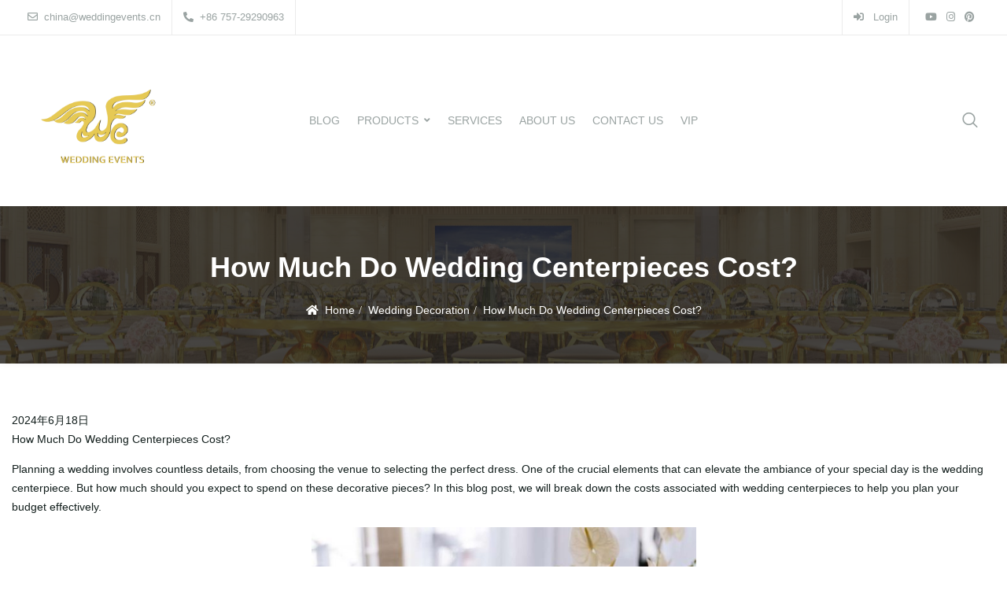

--- FILE ---
content_type: text/html; charset=UTF-8
request_url: https://www.weddingevents.cn/how-much-do-wedding-centerpieces-cost/
body_size: 34695
content:
<!DOCTYPE html>
<html dir="ltr" lang="en-US" prefix="og: https://ogp.me/ns#">
<head>
<meta charset="UTF-8">
<meta name="viewport" content="width=device-width, initial-scale=1">
<meta name="format-detection" content="telephone=no" />
<link rel="profile" href="http://gmpg.org/xfn/11">
<link rel="pingback" href="https://www.weddingevents.cn/xmlrpc.php">
<title>How Much Do Wedding Centerpieces Cost? – Wedding Events</title>

		<!-- All in One SEO 4.9.3 - aioseo.com -->
	<meta name="description" content="How Much Do Wedding Centerpieces Cost? - We will break down the costs associated with wedding centerpieces to help you plan your budget effectively." />
	<meta name="robots" content="max-image-preview:large" />
	<meta name="author" content="行政"/>
	<link rel="canonical" href="https://www.weddingevents.cn/how-much-do-wedding-centerpieces-cost/" />
	<meta name="generator" content="All in One SEO (AIOSEO) 4.9.3" />
		<meta property="og:locale" content="en_US" />
		<meta property="og:site_name" content="Wedding Events" />
		<meta property="og:type" content="article" />
		<meta property="og:title" content="How Much Do Wedding Centerpieces Cost? – Wedding Events" />
		<meta property="og:description" content="How Much Do Wedding Centerpieces Cost? - We will break down the costs associated with wedding centerpieces to help you plan your budget effectively." />
		<meta property="og:url" content="https://www.weddingevents.cn/how-much-do-wedding-centerpieces-cost/" />
		<meta property="og:image" content="https://www.weddingevents.cn/wp-content/uploads/2022/07/wedding-events-logo.jpg" />
		<meta property="og:image:secure_url" content="https://www.weddingevents.cn/wp-content/uploads/2022/07/wedding-events-logo.jpg" />
		<meta property="og:image:width" content="1640" />
		<meta property="og:image:height" content="856" />
		<meta property="article:published_time" content="2024-06-18T01:44:11+00:00" />
		<meta property="article:modified_time" content="2024-06-18T02:47:53+00:00" />
		<meta name="twitter:card" content="summary_large_image" />
		<meta name="twitter:title" content="How Much Do Wedding Centerpieces Cost? – Wedding Events" />
		<meta name="twitter:description" content="How Much Do Wedding Centerpieces Cost? - We will break down the costs associated with wedding centerpieces to help you plan your budget effectively." />
		<meta name="twitter:image" content="https://www.weddingevents.cn/wp-content/uploads/2022/07/wedding-events-logo.jpg" />
		<meta name="twitter:label1" content="Written by" />
		<meta name="twitter:data1" content="行政" />
		<meta name="twitter:label2" content="Est. reading time" />
		<meta name="twitter:data2" content="3 minutes" />
		<script type="application/ld+json" class="aioseo-schema">
			{"@context":"https:\/\/schema.org","@graph":[{"@type":"Article","@id":"https:\/\/www.weddingevents.cn\/how-much-do-wedding-centerpieces-cost\/#article","name":"How Much Do Wedding Centerpieces Cost? \u2013 Wedding Events","headline":"How Much Do Wedding Centerpieces Cost?","author":{"@id":"https:\/\/www.weddingevents.cn\/author\/admin\/#author"},"publisher":{"@id":"https:\/\/www.weddingevents.cn\/#person"},"image":{"@type":"ImageObject","url":"https:\/\/www.weddingevents.cn\/wp-content\/uploads\/2024\/06\/How-Much-Do-Wedding-Centerpieces-Cost.jpg","@id":"https:\/\/www.weddingevents.cn\/how-much-do-wedding-centerpieces-cost\/#articleImage","width":1000,"height":1000,"caption":"How Much Do Wedding Centerpieces Cost"},"datePublished":"2024-06-18T09:44:11+08:00","dateModified":"2024-06-18T10:47:53+08:00","inLanguage":"en-US","mainEntityOfPage":{"@id":"https:\/\/www.weddingevents.cn\/how-much-do-wedding-centerpieces-cost\/#webpage"},"isPartOf":{"@id":"https:\/\/www.weddingevents.cn\/how-much-do-wedding-centerpieces-cost\/#webpage"},"articleSection":"Wedding Decoration"},{"@type":"BreadcrumbList","@id":"https:\/\/www.weddingevents.cn\/how-much-do-wedding-centerpieces-cost\/#breadcrumblist","itemListElement":[{"@type":"ListItem","@id":"https:\/\/www.weddingevents.cn#listItem","position":1,"name":"\u4e3b\u9801","item":"https:\/\/www.weddingevents.cn","nextItem":{"@type":"ListItem","@id":"https:\/\/www.weddingevents.cn\/category\/wedding-decoration\/#listItem","name":"Wedding Decoration"}},{"@type":"ListItem","@id":"https:\/\/www.weddingevents.cn\/category\/wedding-decoration\/#listItem","position":2,"name":"Wedding Decoration","item":"https:\/\/www.weddingevents.cn\/category\/wedding-decoration\/","nextItem":{"@type":"ListItem","@id":"https:\/\/www.weddingevents.cn\/how-much-do-wedding-centerpieces-cost\/#listItem","name":"How Much Do Wedding Centerpieces Cost?"},"previousItem":{"@type":"ListItem","@id":"https:\/\/www.weddingevents.cn#listItem","name":"\u4e3b\u9801"}},{"@type":"ListItem","@id":"https:\/\/www.weddingevents.cn\/how-much-do-wedding-centerpieces-cost\/#listItem","position":3,"name":"How Much Do Wedding Centerpieces Cost?","previousItem":{"@type":"ListItem","@id":"https:\/\/www.weddingevents.cn\/category\/wedding-decoration\/#listItem","name":"Wedding Decoration"}}]},{"@type":"Person","@id":"https:\/\/www.weddingevents.cn\/#person","name":"admin1"},{"@type":"Person","@id":"https:\/\/www.weddingevents.cn\/author\/admin\/#author","url":"https:\/\/www.weddingevents.cn\/author\/admin\/","name":"\u884c\u653f"},{"@type":"WebPage","@id":"https:\/\/www.weddingevents.cn\/how-much-do-wedding-centerpieces-cost\/#webpage","url":"https:\/\/www.weddingevents.cn\/how-much-do-wedding-centerpieces-cost\/","name":"How Much Do Wedding Centerpieces Cost? \u2013 Wedding Events","description":"How Much Do Wedding Centerpieces Cost? - We will break down the costs associated with wedding centerpieces to help you plan your budget effectively.","inLanguage":"en-US","isPartOf":{"@id":"https:\/\/www.weddingevents.cn\/#website"},"breadcrumb":{"@id":"https:\/\/www.weddingevents.cn\/how-much-do-wedding-centerpieces-cost\/#breadcrumblist"},"author":{"@id":"https:\/\/www.weddingevents.cn\/author\/admin\/#author"},"creator":{"@id":"https:\/\/www.weddingevents.cn\/author\/admin\/#author"},"datePublished":"2024-06-18T09:44:11+08:00","dateModified":"2024-06-18T10:47:53+08:00"},{"@type":"WebSite","@id":"https:\/\/www.weddingevents.cn\/#website","url":"https:\/\/www.weddingevents.cn\/","name":"Wedding Events","description":"Event Furniture Manufacturer","inLanguage":"en-US","publisher":{"@id":"https:\/\/www.weddingevents.cn\/#person"}}]}
		</script>
		<!-- All in One SEO -->

<link rel='dns-prefetch' href='//www.googletagmanager.com' />
<link rel="alternate" type="application/rss+xml" title="Wedding Events &raquo; Feed" href="https://www.weddingevents.cn/feed/" />
<link rel="alternate" type="application/rss+xml" title="Wedding Events &raquo; Comments Feed" href="https://www.weddingevents.cn/comments/feed/" />
<link rel="alternate" title="oEmbed (JSON)" type="application/json+oembed" href="https://www.weddingevents.cn/wp-json/oembed/1.0/embed?url=https%3A%2F%2Fwww.weddingevents.cn%2Fhow-much-do-wedding-centerpieces-cost%2F" />
<link rel="alternate" title="oEmbed (XML)" type="text/xml+oembed" href="https://www.weddingevents.cn/wp-json/oembed/1.0/embed?url=https%3A%2F%2Fwww.weddingevents.cn%2Fhow-much-do-wedding-centerpieces-cost%2F&#038;format=xml" />
		<!-- This site uses the Google Analytics by MonsterInsights plugin v9.4.1 - Using Analytics tracking - https://www.monsterinsights.com/ -->
							<script src="//www.googletagmanager.com/gtag/js?id=G-8WMG4215YY"  data-cfasync="false" data-wpfc-render="false" type="text/javascript" async></script>
			<script data-cfasync="false" data-wpfc-render="false" type="text/javascript">
				var mi_version = '9.4.1';
				var mi_track_user = true;
				var mi_no_track_reason = '';
								var MonsterInsightsDefaultLocations = {"page_location":"https:\/\/www.weddingevents.cn\/how-much-do-wedding-centerpieces-cost\/"};
				if ( typeof MonsterInsightsPrivacyGuardFilter === 'function' ) {
					var MonsterInsightsLocations = (typeof MonsterInsightsExcludeQuery === 'object') ? MonsterInsightsPrivacyGuardFilter( MonsterInsightsExcludeQuery ) : MonsterInsightsPrivacyGuardFilter( MonsterInsightsDefaultLocations );
				} else {
					var MonsterInsightsLocations = (typeof MonsterInsightsExcludeQuery === 'object') ? MonsterInsightsExcludeQuery : MonsterInsightsDefaultLocations;
				}

								var disableStrs = [
										'ga-disable-G-8WMG4215YY',
									];

				/* Function to detect opted out users */
				function __gtagTrackerIsOptedOut() {
					for (var index = 0; index < disableStrs.length; index++) {
						if (document.cookie.indexOf(disableStrs[index] + '=true') > -1) {
							return true;
						}
					}

					return false;
				}

				/* Disable tracking if the opt-out cookie exists. */
				if (__gtagTrackerIsOptedOut()) {
					for (var index = 0; index < disableStrs.length; index++) {
						window[disableStrs[index]] = true;
					}
				}

				/* Opt-out function */
				function __gtagTrackerOptout() {
					for (var index = 0; index < disableStrs.length; index++) {
						document.cookie = disableStrs[index] + '=true; expires=Thu, 31 Dec 2099 23:59:59 UTC; path=/';
						window[disableStrs[index]] = true;
					}
				}

				if ('undefined' === typeof gaOptout) {
					function gaOptout() {
						__gtagTrackerOptout();
					}
				}
								window.dataLayer = window.dataLayer || [];

				window.MonsterInsightsDualTracker = {
					helpers: {},
					trackers: {},
				};
				if (mi_track_user) {
					function __gtagDataLayer() {
						dataLayer.push(arguments);
					}

					function __gtagTracker(type, name, parameters) {
						if (!parameters) {
							parameters = {};
						}

						if (parameters.send_to) {
							__gtagDataLayer.apply(null, arguments);
							return;
						}

						if (type === 'event') {
														parameters.send_to = monsterinsights_frontend.v4_id;
							var hookName = name;
							if (typeof parameters['event_category'] !== 'undefined') {
								hookName = parameters['event_category'] + ':' + name;
							}

							if (typeof MonsterInsightsDualTracker.trackers[hookName] !== 'undefined') {
								MonsterInsightsDualTracker.trackers[hookName](parameters);
							} else {
								__gtagDataLayer('event', name, parameters);
							}
							
						} else {
							__gtagDataLayer.apply(null, arguments);
						}
					}

					__gtagTracker('js', new Date());
					__gtagTracker('set', {
						'developer_id.dZGIzZG': true,
											});
					if ( MonsterInsightsLocations.page_location ) {
						__gtagTracker('set', MonsterInsightsLocations);
					}
										__gtagTracker('config', 'G-8WMG4215YY', {"forceSSL":"true","link_attribution":"true"} );
															window.gtag = __gtagTracker;										(function () {
						/* https://developers.google.com/analytics/devguides/collection/analyticsjs/ */
						/* ga and __gaTracker compatibility shim. */
						var noopfn = function () {
							return null;
						};
						var newtracker = function () {
							return new Tracker();
						};
						var Tracker = function () {
							return null;
						};
						var p = Tracker.prototype;
						p.get = noopfn;
						p.set = noopfn;
						p.send = function () {
							var args = Array.prototype.slice.call(arguments);
							args.unshift('send');
							__gaTracker.apply(null, args);
						};
						var __gaTracker = function () {
							var len = arguments.length;
							if (len === 0) {
								return;
							}
							var f = arguments[len - 1];
							if (typeof f !== 'object' || f === null || typeof f.hitCallback !== 'function') {
								if ('send' === arguments[0]) {
									var hitConverted, hitObject = false, action;
									if ('event' === arguments[1]) {
										if ('undefined' !== typeof arguments[3]) {
											hitObject = {
												'eventAction': arguments[3],
												'eventCategory': arguments[2],
												'eventLabel': arguments[4],
												'value': arguments[5] ? arguments[5] : 1,
											}
										}
									}
									if ('pageview' === arguments[1]) {
										if ('undefined' !== typeof arguments[2]) {
											hitObject = {
												'eventAction': 'page_view',
												'page_path': arguments[2],
											}
										}
									}
									if (typeof arguments[2] === 'object') {
										hitObject = arguments[2];
									}
									if (typeof arguments[5] === 'object') {
										Object.assign(hitObject, arguments[5]);
									}
									if ('undefined' !== typeof arguments[1].hitType) {
										hitObject = arguments[1];
										if ('pageview' === hitObject.hitType) {
											hitObject.eventAction = 'page_view';
										}
									}
									if (hitObject) {
										action = 'timing' === arguments[1].hitType ? 'timing_complete' : hitObject.eventAction;
										hitConverted = mapArgs(hitObject);
										__gtagTracker('event', action, hitConverted);
									}
								}
								return;
							}

							function mapArgs(args) {
								var arg, hit = {};
								var gaMap = {
									'eventCategory': 'event_category',
									'eventAction': 'event_action',
									'eventLabel': 'event_label',
									'eventValue': 'event_value',
									'nonInteraction': 'non_interaction',
									'timingCategory': 'event_category',
									'timingVar': 'name',
									'timingValue': 'value',
									'timingLabel': 'event_label',
									'page': 'page_path',
									'location': 'page_location',
									'title': 'page_title',
									'referrer' : 'page_referrer',
								};
								for (arg in args) {
																		if (!(!args.hasOwnProperty(arg) || !gaMap.hasOwnProperty(arg))) {
										hit[gaMap[arg]] = args[arg];
									} else {
										hit[arg] = args[arg];
									}
								}
								return hit;
							}

							try {
								f.hitCallback();
							} catch (ex) {
							}
						};
						__gaTracker.create = newtracker;
						__gaTracker.getByName = newtracker;
						__gaTracker.getAll = function () {
							return [];
						};
						__gaTracker.remove = noopfn;
						__gaTracker.loaded = true;
						window['__gaTracker'] = __gaTracker;
					})();
									} else {
										console.log("");
					(function () {
						function __gtagTracker() {
							return null;
						}

						window['__gtagTracker'] = __gtagTracker;
						window['gtag'] = __gtagTracker;
					})();
									}
			</script>
				<!-- / Google Analytics by MonsterInsights -->
		<style id='wp-img-auto-sizes-contain-inline-css' type='text/css'>
img:is([sizes=auto i],[sizes^="auto," i]){contain-intrinsic-size:3000px 1500px}
/*# sourceURL=wp-img-auto-sizes-contain-inline-css */
</style>
<style id='wp-emoji-styles-inline-css' type='text/css'>

	img.wp-smiley, img.emoji {
		display: inline !important;
		border: none !important;
		box-shadow: none !important;
		height: 1em !important;
		width: 1em !important;
		margin: 0 0.07em !important;
		vertical-align: -0.1em !important;
		background: none !important;
		padding: 0 !important;
	}
/*# sourceURL=wp-emoji-styles-inline-css */
</style>
<link rel='stylesheet' id='wp-block-library-css' href='https://www.weddingevents.cn/wp-includes/css/dist/block-library/style.min.css?ver=6.9' type='text/css' media='all' />
<style id='global-styles-inline-css' type='text/css'>
:root{--wp--preset--aspect-ratio--square: 1;--wp--preset--aspect-ratio--4-3: 4/3;--wp--preset--aspect-ratio--3-4: 3/4;--wp--preset--aspect-ratio--3-2: 3/2;--wp--preset--aspect-ratio--2-3: 2/3;--wp--preset--aspect-ratio--16-9: 16/9;--wp--preset--aspect-ratio--9-16: 9/16;--wp--preset--color--black: #000000;--wp--preset--color--cyan-bluish-gray: #abb8c3;--wp--preset--color--white: #ffffff;--wp--preset--color--pale-pink: #f78da7;--wp--preset--color--vivid-red: #cf2e2e;--wp--preset--color--luminous-vivid-orange: #ff6900;--wp--preset--color--luminous-vivid-amber: #fcb900;--wp--preset--color--light-green-cyan: #7bdcb5;--wp--preset--color--vivid-green-cyan: #00d084;--wp--preset--color--pale-cyan-blue: #8ed1fc;--wp--preset--color--vivid-cyan-blue: #0693e3;--wp--preset--color--vivid-purple: #9b51e0;--wp--preset--gradient--vivid-cyan-blue-to-vivid-purple: linear-gradient(135deg,rgb(6,147,227) 0%,rgb(155,81,224) 100%);--wp--preset--gradient--light-green-cyan-to-vivid-green-cyan: linear-gradient(135deg,rgb(122,220,180) 0%,rgb(0,208,130) 100%);--wp--preset--gradient--luminous-vivid-amber-to-luminous-vivid-orange: linear-gradient(135deg,rgb(252,185,0) 0%,rgb(255,105,0) 100%);--wp--preset--gradient--luminous-vivid-orange-to-vivid-red: linear-gradient(135deg,rgb(255,105,0) 0%,rgb(207,46,46) 100%);--wp--preset--gradient--very-light-gray-to-cyan-bluish-gray: linear-gradient(135deg,rgb(238,238,238) 0%,rgb(169,184,195) 100%);--wp--preset--gradient--cool-to-warm-spectrum: linear-gradient(135deg,rgb(74,234,220) 0%,rgb(151,120,209) 20%,rgb(207,42,186) 40%,rgb(238,44,130) 60%,rgb(251,105,98) 80%,rgb(254,248,76) 100%);--wp--preset--gradient--blush-light-purple: linear-gradient(135deg,rgb(255,206,236) 0%,rgb(152,150,240) 100%);--wp--preset--gradient--blush-bordeaux: linear-gradient(135deg,rgb(254,205,165) 0%,rgb(254,45,45) 50%,rgb(107,0,62) 100%);--wp--preset--gradient--luminous-dusk: linear-gradient(135deg,rgb(255,203,112) 0%,rgb(199,81,192) 50%,rgb(65,88,208) 100%);--wp--preset--gradient--pale-ocean: linear-gradient(135deg,rgb(255,245,203) 0%,rgb(182,227,212) 50%,rgb(51,167,181) 100%);--wp--preset--gradient--electric-grass: linear-gradient(135deg,rgb(202,248,128) 0%,rgb(113,206,126) 100%);--wp--preset--gradient--midnight: linear-gradient(135deg,rgb(2,3,129) 0%,rgb(40,116,252) 100%);--wp--preset--font-size--small: 13px;--wp--preset--font-size--medium: 20px;--wp--preset--font-size--large: 36px;--wp--preset--font-size--x-large: 42px;--wp--preset--spacing--20: 0.44rem;--wp--preset--spacing--30: 0.67rem;--wp--preset--spacing--40: 1rem;--wp--preset--spacing--50: 1.5rem;--wp--preset--spacing--60: 2.25rem;--wp--preset--spacing--70: 3.38rem;--wp--preset--spacing--80: 5.06rem;--wp--preset--shadow--natural: 6px 6px 9px rgba(0, 0, 0, 0.2);--wp--preset--shadow--deep: 12px 12px 50px rgba(0, 0, 0, 0.4);--wp--preset--shadow--sharp: 6px 6px 0px rgba(0, 0, 0, 0.2);--wp--preset--shadow--outlined: 6px 6px 0px -3px rgb(255, 255, 255), 6px 6px rgb(0, 0, 0);--wp--preset--shadow--crisp: 6px 6px 0px rgb(0, 0, 0);}:where(.is-layout-flex){gap: 0.5em;}:where(.is-layout-grid){gap: 0.5em;}body .is-layout-flex{display: flex;}.is-layout-flex{flex-wrap: wrap;align-items: center;}.is-layout-flex > :is(*, div){margin: 0;}body .is-layout-grid{display: grid;}.is-layout-grid > :is(*, div){margin: 0;}:where(.wp-block-columns.is-layout-flex){gap: 2em;}:where(.wp-block-columns.is-layout-grid){gap: 2em;}:where(.wp-block-post-template.is-layout-flex){gap: 1.25em;}:where(.wp-block-post-template.is-layout-grid){gap: 1.25em;}.has-black-color{color: var(--wp--preset--color--black) !important;}.has-cyan-bluish-gray-color{color: var(--wp--preset--color--cyan-bluish-gray) !important;}.has-white-color{color: var(--wp--preset--color--white) !important;}.has-pale-pink-color{color: var(--wp--preset--color--pale-pink) !important;}.has-vivid-red-color{color: var(--wp--preset--color--vivid-red) !important;}.has-luminous-vivid-orange-color{color: var(--wp--preset--color--luminous-vivid-orange) !important;}.has-luminous-vivid-amber-color{color: var(--wp--preset--color--luminous-vivid-amber) !important;}.has-light-green-cyan-color{color: var(--wp--preset--color--light-green-cyan) !important;}.has-vivid-green-cyan-color{color: var(--wp--preset--color--vivid-green-cyan) !important;}.has-pale-cyan-blue-color{color: var(--wp--preset--color--pale-cyan-blue) !important;}.has-vivid-cyan-blue-color{color: var(--wp--preset--color--vivid-cyan-blue) !important;}.has-vivid-purple-color{color: var(--wp--preset--color--vivid-purple) !important;}.has-black-background-color{background-color: var(--wp--preset--color--black) !important;}.has-cyan-bluish-gray-background-color{background-color: var(--wp--preset--color--cyan-bluish-gray) !important;}.has-white-background-color{background-color: var(--wp--preset--color--white) !important;}.has-pale-pink-background-color{background-color: var(--wp--preset--color--pale-pink) !important;}.has-vivid-red-background-color{background-color: var(--wp--preset--color--vivid-red) !important;}.has-luminous-vivid-orange-background-color{background-color: var(--wp--preset--color--luminous-vivid-orange) !important;}.has-luminous-vivid-amber-background-color{background-color: var(--wp--preset--color--luminous-vivid-amber) !important;}.has-light-green-cyan-background-color{background-color: var(--wp--preset--color--light-green-cyan) !important;}.has-vivid-green-cyan-background-color{background-color: var(--wp--preset--color--vivid-green-cyan) !important;}.has-pale-cyan-blue-background-color{background-color: var(--wp--preset--color--pale-cyan-blue) !important;}.has-vivid-cyan-blue-background-color{background-color: var(--wp--preset--color--vivid-cyan-blue) !important;}.has-vivid-purple-background-color{background-color: var(--wp--preset--color--vivid-purple) !important;}.has-black-border-color{border-color: var(--wp--preset--color--black) !important;}.has-cyan-bluish-gray-border-color{border-color: var(--wp--preset--color--cyan-bluish-gray) !important;}.has-white-border-color{border-color: var(--wp--preset--color--white) !important;}.has-pale-pink-border-color{border-color: var(--wp--preset--color--pale-pink) !important;}.has-vivid-red-border-color{border-color: var(--wp--preset--color--vivid-red) !important;}.has-luminous-vivid-orange-border-color{border-color: var(--wp--preset--color--luminous-vivid-orange) !important;}.has-luminous-vivid-amber-border-color{border-color: var(--wp--preset--color--luminous-vivid-amber) !important;}.has-light-green-cyan-border-color{border-color: var(--wp--preset--color--light-green-cyan) !important;}.has-vivid-green-cyan-border-color{border-color: var(--wp--preset--color--vivid-green-cyan) !important;}.has-pale-cyan-blue-border-color{border-color: var(--wp--preset--color--pale-cyan-blue) !important;}.has-vivid-cyan-blue-border-color{border-color: var(--wp--preset--color--vivid-cyan-blue) !important;}.has-vivid-purple-border-color{border-color: var(--wp--preset--color--vivid-purple) !important;}.has-vivid-cyan-blue-to-vivid-purple-gradient-background{background: var(--wp--preset--gradient--vivid-cyan-blue-to-vivid-purple) !important;}.has-light-green-cyan-to-vivid-green-cyan-gradient-background{background: var(--wp--preset--gradient--light-green-cyan-to-vivid-green-cyan) !important;}.has-luminous-vivid-amber-to-luminous-vivid-orange-gradient-background{background: var(--wp--preset--gradient--luminous-vivid-amber-to-luminous-vivid-orange) !important;}.has-luminous-vivid-orange-to-vivid-red-gradient-background{background: var(--wp--preset--gradient--luminous-vivid-orange-to-vivid-red) !important;}.has-very-light-gray-to-cyan-bluish-gray-gradient-background{background: var(--wp--preset--gradient--very-light-gray-to-cyan-bluish-gray) !important;}.has-cool-to-warm-spectrum-gradient-background{background: var(--wp--preset--gradient--cool-to-warm-spectrum) !important;}.has-blush-light-purple-gradient-background{background: var(--wp--preset--gradient--blush-light-purple) !important;}.has-blush-bordeaux-gradient-background{background: var(--wp--preset--gradient--blush-bordeaux) !important;}.has-luminous-dusk-gradient-background{background: var(--wp--preset--gradient--luminous-dusk) !important;}.has-pale-ocean-gradient-background{background: var(--wp--preset--gradient--pale-ocean) !important;}.has-electric-grass-gradient-background{background: var(--wp--preset--gradient--electric-grass) !important;}.has-midnight-gradient-background{background: var(--wp--preset--gradient--midnight) !important;}.has-small-font-size{font-size: var(--wp--preset--font-size--small) !important;}.has-medium-font-size{font-size: var(--wp--preset--font-size--medium) !important;}.has-large-font-size{font-size: var(--wp--preset--font-size--large) !important;}.has-x-large-font-size{font-size: var(--wp--preset--font-size--x-large) !important;}
/*# sourceURL=global-styles-inline-css */
</style>

<style id='classic-theme-styles-inline-css' type='text/css'>
/*! This file is auto-generated */
.wp-block-button__link{color:#fff;background-color:#32373c;border-radius:9999px;box-shadow:none;text-decoration:none;padding:calc(.667em + 2px) calc(1.333em + 2px);font-size:1.125em}.wp-block-file__button{background:#32373c;color:#fff;text-decoration:none}
/*# sourceURL=/wp-includes/css/classic-themes.min.css */
</style>
<link rel='stylesheet' id='redux-extendify-styles-css' href='https://www.weddingevents.cn/wp-content/plugins/redux-framework/redux-core/assets/css/extendify-utilities.css?ver=4.4.14' type='text/css' media='all' />
<link rel='stylesheet' id='contact-form-7-css' href='https://www.weddingevents.cn/wp-content/plugins/contact-form-7/includes/css/styles.css?ver=5.8.6' type='text/css' media='all' />
<link rel='stylesheet' id='pgssl-front-css' href='https://www.weddingevents.cn/wp-content/plugins/pgs-core/social-login/assets/css/pgssl-front.css?ver=6.9' type='text/css' media='all' />
<link rel='stylesheet' id='wqoecf-front-style.css-css' href='https://www.weddingevents.cn/wp-content/plugins/woo-quote-or-enquiry-contact-form-7/assets/css/wqoecf-front-style.css?ver=2.8' type='text/css' media='all' />
<link rel='stylesheet' id='woocommerce-layout-css' href='https://www.weddingevents.cn/wp-content/plugins/woocommerce/assets/css/woocommerce-layout.css?ver=7.4.0' type='text/css' media='all' />
<link rel='stylesheet' id='woocommerce-smallscreen-css' href='https://www.weddingevents.cn/wp-content/plugins/woocommerce/assets/css/woocommerce-smallscreen.css?ver=7.4.0' type='text/css' media='only screen and (max-width: 768px)' />
<link rel='stylesheet' id='woocommerce-general-css' href='https://www.weddingevents.cn/wp-content/plugins/woocommerce/assets/css/woocommerce.css?ver=7.4.0' type='text/css' media='all' />
<style id='woocommerce-inline-inline-css' type='text/css'>
.woocommerce form .form-row .required { visibility: visible; }
/*# sourceURL=woocommerce-inline-inline-css */
</style>
<link rel='stylesheet' id='flaticon-css' href='https://www.weddingevents.cn/wp-content/themes/ciyashop/includes/icons/flaticon/flaticon.css?ver=4.8.0' type='text/css' media='all' />
<link rel='stylesheet' id='themefy-css' href='https://www.weddingevents.cn/wp-content/themes/ciyashop/includes/icons/themefy/themefy.css?ver=4.8.0' type='text/css' media='all' />
<link rel='stylesheet' id='font-awesome-css' href='https://www.weddingevents.cn/wp-content/themes/ciyashop/fonts/font-awesome/css/all.min.css?ver=5.12.0' type='text/css' media='all' />
<link rel='stylesheet' id='font-awesome-shims-css' href='https://www.weddingevents.cn/wp-content/themes/ciyashop/fonts/font-awesome/css/v4-shims.min.css?ver=5.12.0' type='text/css' media='all' />
<link rel='stylesheet' id='bootstrap-css' href='https://www.weddingevents.cn/wp-content/themes/ciyashop/css/bootstrap.min.css?ver=4.1.1' type='text/css' media='all' />
<link rel='stylesheet' id='select2-css' href='https://www.weddingevents.cn/wp-content/plugins/woocommerce/assets/css/select2.css?ver=7.4.0' type='text/css' media='all' />
<link rel='stylesheet' id='jquery-ui-css' href='https://www.weddingevents.cn/wp-content/themes/ciyashop/css/jquery-ui/jquery-ui.min.css?ver=1.11.4' type='text/css' media='all' />
<link rel='stylesheet' id='owl-carousel-css' href='https://www.weddingevents.cn/wp-content/themes/ciyashop/css/owl-carousel.min.css?ver=2.2.0' type='text/css' media='all' />
<link rel='stylesheet' id='magnific-popup-css' href='https://www.weddingevents.cn/wp-content/themes/ciyashop/css/magnific-popup.min.css?ver=3.5.2' type='text/css' media='all' />
<link rel='stylesheet' id='slick-css' href='https://www.weddingevents.cn/wp-content/themes/ciyashop/css/slick-slider/slick.min.css?ver=1.0.10' type='text/css' media='all' />
<link rel='stylesheet' id='slick-theme-css' href='https://www.weddingevents.cn/wp-content/themes/ciyashop/css/slick-slider/slick-theme.min.css?ver=1.0.10' type='text/css' media='all' />
<link rel='stylesheet' id='slicknav-css' href='https://www.weddingevents.cn/wp-content/themes/ciyashop/css/slicknav.min.css?ver=1.0.10' type='text/css' media='all' />
<link rel='stylesheet' id='custom-header-style-css' href='https://www.weddingevents.cn/wp-content/themes/ciyashop/css/header-style.min.css?ver=4.8.0' type='text/css' media='all' />
<link rel='stylesheet' id='ciyashop-elementor-widget-style-css' href='https://www.weddingevents.cn/wp-content/themes/ciyashop/css/elementor-widget.min.css?ver=4.8.0' type='text/css' media='all' />
<link rel='stylesheet' id='ciyashop-style-css' href='https://www.weddingevents.cn/wp-content/themes/ciyashop/css/style.min.css?ver=4.8.0' type='text/css' media='all' />
<style id='ciyashop-style-inline-css' type='text/css'>
.ciyashop-site-layout-boxed #page,.ciyashop-site-layout-framed #page,.ciyashop-site-layout-rounded #page {
  max-width: 1300px;
}
.ciyashop-site-layout-boxed .vc_row[data-vc-full-width="true"]:not([data-vc-stretch-content="true"]) {
  padding-right: 0px !important;
  padding-left: 0px !important;
}
.ciyashop-site-layout-boxed .vc_row[data-vc-full-width="true"] {
  margin-left: -15px !important;
  margin-right: -15px !important;
}
.site-header .site-title img {
  max-height: 180px;
}
.device-type-mobile .site-header .site-title img {
  max-height: 38px;
}
.site-header .sticky-site-title img {
  max-height: 38px;
}
.header-style-right-topbar-main #masthead-inner > .topbar, #masthead-inner > .topbar, header.site-header .header-main-top .topbar, .header-style-right-topbar-main #masthead-inner > .topbar.topbar-bg-color-custom {
  background-color: rgba(255,255,255,1);
}
.topbar .ciyashop-woocommerce-currency-switcher, .topbar-link .language span, .topbar .topbar-link > ul > li .language i, .topbar .topbar-link .language .drop-content li a, .header-style-topbar-with-main-header .ciyashop-woocommerce-currency-switcher,  .topbar .select2-container--default .select2-selection--single .select2-selection__rendered, .header-style-menu-center .topbar .select2-container--default .select2-selection--single .select2-selection__rendered, .header-style-menu-right .topbar .select2-container--default .select2-selection--single .select2-selection__rendered, .header-style-topbar-with-main-header .header-main .select2-container--default .select2-selection--single .select2-selection__rendered, .header-style-right-topbar-main .topbar .select2-container--default .select2-selection--single .select2-selection__rendered, .header-style-right-topbar-main #masthead-inner > .topbar.topbar-bg-color-custom .topbar-link > ul > li a i, .header-style-right-topbar-main #masthead-inner > .topbar.topbar-bg-color-custom .select2-container--default .select2-selection--single .select2-selection__rendered, .topbar .select2-container--default .select2-selection--single .select2-selection__arrow b, .header-style-menu-center .topbar .select2-container--default .select2-selection--single .select2-selection__arrow b {
  color: #9AA3A2;
}
.topbar .select2-container--default .select2-selection--single .select2-selection__arrow b, .header-style-menu-center .topbar .select2-container--default .select2-selection--single .select2-selection__arrow b, .header-style-menu-right .topbar .select2-container--default .select2-selection--single .select2-selection__arrow b, .header-style-topbar-with-main-header .header-main .select2-container--default .select2-selection--single .select2-selection__arrow b, .header-style-right-topbar-main .topbar .select2-container--default .select2-selection--single .select2-selection__arrow b, .header-style-right-topbar-main #masthead-inner > .topbar.topbar-bg-color-custom .select2-container--default .select2-selection--single .select2-selection__arrow b {
  border-top-color: #9AA3A2;
}
.topbar .select2-container--default.select2-container--open .select2-selection--single .select2-selection__arrow b, .header-style-menu-center .topbar .select2-container--default.select2-container--open .select2-selection--single .select2-selection__arrow b, .header-style-menu-right .topbar .select2-container--default.select2-container--open .select2-selection--single .select2-selection__arrow b, .header-style-topbar-with-main-header .header-main .select2-container--default.select2-container--open .select2-selection--single .select2-selection__arrow b, .header-style-right-topbar-main .topbar .select2-container--default.select2-container--open .select2-selection--single .select2-selection__arrow b, .header-style-right-topbar-main #masthead-inner > .topbar.topbar-bg-color-custom .select2-container--default.select2-container--open .select2-selection--single .select2-selection__arrow b {
  border-bottom-color: #9AA3A2;
}
.topbar .topbar-link > ul > li a, .header-style-topbar-with-main-header .topbar-link > ul > li a, .header-style-right-topbar-main #masthead-inner > .topbar.topbar-bg-color-custom .topbar-link > ul > li a {
  color: #9aa3a2;
}
.site-header .topbar a:hover, .topbar .topbar-link .language .drop-content li a:hover, .header-style-topbar-with-main-header .topbar-link > ul > li a:hover i, .header-style-topbar-with-main-header .topbar-link > ul > li a:hover, .header-style-right-topbar-main .header-main-bg-color-default .topbar-link > ul > li a:hover, .header-style-right-topbar-main #masthead-inner > .topbar.topbar-bg-color-custom .topbar-link > ul > li a:hover i, .header-style-right-topbar-main #masthead-inner > .topbar.topbar-bg-color-custom .topbar-link > ul > li a:hover {
  color: #121e1c;
}
#preloader {
  background-color: #cccccc;
}

				header.site-header .header-main, .header-mobile, .header-style-right-topbar-main .header-main-bottom,
				.header-above-content .header-main-bg-color-custom .woo-tools-cart .cart-link .count,
				.header-above-content .header-main-bg-color-custom .woo-tools-wishlist .ciyashop-wishlist-count {
  background-color: rgba(255,255,255,1);
}
.header-main-bg-color-custom .woo-tools-cart .cart-link .count, .header-main-bg-color-custom .woo-tools-wishlist .ciyashop-wishlist-count {
  color: rgba(255,255,255,1);
}
.header-main, .header-main .woo-tools-actions > li i, .header-main .search-button-wrap .search-button, .header-mobile .woo-tools-actions > li i, .header-mobile .mobile-butoon-search > a, .header-mobile .mobile-butoon-menu > a {
  color: #9AA3A2;
}
.header-mobile .mobile-butoon-menu span, .header-mobile .mobile-butoon-menu span:before, .header-mobile .mobile-butoon-menu span:after {
  background-color: #9AA3A2;
}

				.header-main a, 
				.header-style-menu-center .primary-nav .primary-menu > li > a, 
				.header-style-menu-right .primary-nav .primary-menu > li > a, 
				.header-style-right-topbar-main .header-nav .primary-nav .primary-menu > li > a, 
				.header-above-content .header-main-bg-color-custom .woo-tools-cart .cart-link .count,
				.header-above-content .header-main-bg-color-custom .woo-tools-wishlist .ciyashop-wishlist-count {
  color: #9aa3a2;
}
.header-main a:hover, .woo-tools-actions > li i:hover, .site-header .search-button-wrap .search-button:hover, .header-style-menu-center .header-main-bg-color-custom .primary-nav .primary-menu > li > a:hover, .header-style-right-topbar-main .header-main-bg-color-custom .primary-nav .primary-menu > li > a:hover, 
.header-style-right-topbar-main .header-main.header-main-bg-color-custom .primary-nav .primary-menu > li.current-menu-item > a, 
.header-style-right-topbar-main .header-main.header-main-bg-color-custom .primary-nav .primary-menu > li.current-menu-item > a:before,
.header-style-right-topbar-main .header-main.header-main-bg-color-custom .primary-nav .primary-menu > li.current-menu-item > a,
.header-style-right-topbar-main .header-main.header-main-bg-color-custom .primary-nav .primary-menu > li.current-menu-ancestor > a,
.header-style-right-topbar-main .header-main.header-main-bg-color-custom .primary-nav .primary-menu > li.current-menu-ancestor > a, 
.header-style-right-topbar-main .header-main-bg-color-custom .primary-nav .primary-menu > li.current-menu-ancestor > a, 
.header-style-right-topbar-main .header-main-bg-color-custom .primary-nav .primary-menu > li.current-menu-ancestor > a:before, 
.header-style-logo-center .header-main .woo-tools-actions > li > a:hover i, .header-main.header-main-bg-color-custom .woo-tools-actions > li i:hover, 
.header-style-default .header-main.header-nav-bg-color-custom .primary-menu > li:hover > a, 
.header-style-default .header-main.header-nav-bg-color-custom .primary-menu > li > a:hover,
.header-style-logo-center .header-main.header-nav-bg-color-custom .primary-menu > li:hover > a, 
.header-style-logo-center .header-main.header-nav-bg-color-custom .primary-menu > li > a:hover,
.header-style-menu-center .header-main.header-main-bg-color-custom .primary-menu > li:hover > a, 
.header-style-menu-center .header-main.header-main-bg-color-custom .primary-menu > li > a:hover,
.header-style-menu-right .header-main.header-main-bg-color-custom .primary-menu > li:hover > a, 
.header-style-menu-right .header-main.header-main-bg-color-custom .primary-menu > li > a:hover,
.header-style-topbar-with-main-header .header-main.header-nav-bg-color-custom .primary-menu > li:hover > a, 
.header-style-topbar-with-main-header .header-main.header-nav-bg-color-custom .primary-menu > li > a:hover,
.header-style-right-topbar-main .header-main.header-main-bg-color-custom .primary-menu > li:hover > a, 
.header-style-right-topbar-main .header-main.header-main-bg-color-custom .primary-menu > li > a:hover,
.header-style-menu-center .header-main.header-main-bg-color-custom .primary-menu > li.current-menu-item > a, 
.header-style-menu-center .header-main.header-main-bg-color-custom .primary-menu > li.current-menu-ancestor > a,
.header-style-menu-right .header-main.header-main-bg-color-custom .primary-menu > li.current-menu-item > a, 
.header-style-menu-right .header-main.header-main-bg-color-custom .primary-menu > li.current-menu-ancestor > a {
  color: #121e1c;
}

			.header-style-menu-center .primary-nav .primary-menu > li > a:after,
			.header-style-menu-right .primary-nav .primary-menu > li > a:after, 
			.header-main-bg-color-custom .woo-tools-cart .cart-link .count,
			.header-main-bg-color-custom .woo-tools-wishlist .ciyashop-wishlist-count
			 {
  background-color: #121e1c;
}
.site-header .header-nav {
  background-color: rgba(255,255,255,1);
}
.header-nav, .header-style-topbar-with-main-header .header-nav .woo-tools-actions > li i, .header-style-topbar-with-main-header .header-nav .search-button-wrap .search-button {
  color: #FFFFFF;
}
.header-nav .primary-nav .primary-menu > li a {
  color: #9aa3a2;
}
.primary-nav .primary-menu > li a:hover, 
.site-header .header-nav .search-button-wrap .search-button:hover, 
.header-style-topbar-with-main-header .header-nav .woo-tools-actions > li i:hover,  
.header-nav.header-main-bg-color-default .primary-nav .primary-menu > li.current-menu-ancestor > a, 
.header-style-default .header-nav.header-nav-bg-color-custom .primary-menu > li:hover > a, 
.header-style-default .header-nav.header-nav-bg-color-custom .primary-menu > li > a:hover,
.header-style-default .header-nav.header-nav-bg-color-custom .primary-menu > li.current-menu-item > a,
.header-style-default .header-nav.header-nav-bg-color-custom .primary-menu > li.current-menu-ancestor > a,
.header-style-logo-center .header-nav.header-nav-bg-color-custom .primary-menu > li:hover > a, 
.header-style-logo-center .header-nav.header-nav-bg-color-custom .primary-menu > li > a:hover,
.header-style-logo-center .header-nav.header-nav-bg-color-custom .primary-menu > li.current-menu-item > a,
.header-style-logo-center .header-nav.header-nav-bg-color-custom .primary-menu > li.current-menu-ancestor > a,
.header-style-topbar-with-main-header .header-nav.header-nav-bg-color-custom .primary-menu > li:hover > a, 
.header-style-topbar-with-main-header .header-nav.header-nav-bg-color-custom .primary-menu > li > a:hover,
.header-style-topbar-with-main-header .header-nav.header-nav-bg-color-custom .primary-menu > li.current-menu-item > a,
.header-style-topbar-with-main-header .header-nav.header-nav-bg-color-custom .primary-menu > li.current-menu-ancestor > a,
.header-nav.header-main-bg-color-default .primary-nav .primary-menu > li .sub-menu li:hover > a, 
.header-nav.header-main-bg-color-default .primary-nav .primary-menu > li .sub-menu li > a:hover, 
.header-nav.header-main-bg-color-default .primary-nav .primary-menu > li .sub-menu li.current-menu-ancestor > a, 
.header-nav.header-main-bg-color-default .primary-nav .primary-menu > li .sub-menu li.current-menu-parent > a, 
.header-nav.header-main-bg-color-default .primary-nav .primary-menu > li .sub-menu li.current-menu-item > a  {
  color: #121e1c;
}
body .header-style-default .primary-nav .primary-menu > li:before, body .header-style-topbar-with-main-header .primary-nav .primary-menu > li:before, body .header-style-logo-center .primary-nav .primary-menu > li:before {
  background-color: #121e1c;
}
#header-sticky {
  background-color: #ffffff;
}
#header-sticky, .main-navigation-sticky .primary-menu > li > a, .main-navigation-sticky #mega-menu-wrap-primary #mega-menu-primary > li.mega-menu-item > a.mega-menu-link, .header-sticky-inner .woo-tools-actions > li i {
  color: #121e1c;
}
#header-sticky #site-navigation-sticky-mobile .slicknav_menu .slicknav_icon-bar {
  background-color: #121e1c;
}
.main-navigation-sticky .primary-menu > li:hover > a, .main-navigation-sticky .primary-menu > li > a:hover, .main-navigation-sticky .primary-menu > li.current-menu-item > a, .main-navigation-sticky .primary-menu > li.current-menu-ancestor > a, .main-navigation-sticky .primary-menu > li.current-menu-ancestor > a:before, .main-navigation-sticky #mega-menu-wrap-primary #mega-menu-primary > li.mega-menu-item > a.mega-menu-link:hover, .site-header .header-sticky #mega-menu-wrap-primary #mega-menu-primary > li.mega-menu-item.mega-current_page_item > a.mega-menu-link,
.site-header .header-sticky #mega-menu-wrap-primary #mega-menu-primary > li.mega-menu-item.mega-current-menu-ancestor > a.mega-menu-link, 
.main-navigation-sticky .primary-menu > li.current-menu-item > a:before, 
.main-navigation-sticky .primary-menu > li.current-menu-ancestor > a:before, 
.main-navigation-sticky .primary-menu > li.current_page_item > a,
.header-sticky-inner .woo-tools-actions > li i:hover {
  color: #121E1C;
}

			#header-sticky .primary-menu > li:before, 
			.header-sticky-inner .woo-tools-cart .cart-link .count, 
			.header-sticky-inner .woo-tools-wishlist .ciyashop-wishlist-count {
  background-color: #121E1C;
}
.inner-intro {
  height: 200px;
}
.header_intro_bg-image {
  background-repeat: no-repeat;
  background-size: cover;
  background-attachment: fixed;
  background-position: center center;
  background-image: url('https://www.weddingevents.cn/wp-content/uploads/2021/11/2-37-scaled.jpg');
}
.header_intro_opacity::before {
  background-color: rgba(30,30,30,0.8);
}
body,html {
  font-family: "Open Sans", sans-serif;
  font-weight: 400;
  letter-spacing: 0px;
  line-height: 24px;
  font-size: 14px;
}
h1 {
  font-family: "Poppins", sans-serif;
  font-weight: 700;
  letter-spacing: 0px;
  line-height: 44px;
  font-size: 36px;
}
h2,.deal-banner .caption h2 {
  font-family: "Poppins", sans-serif;
  font-weight: 700;
  letter-spacing: 0px;
  line-height: 38px;
  font-size: 30px;
}
h3 {
  font-family: "Poppins", sans-serif;
  font-weight: 600;
  letter-spacing: 0px;
  line-height: 34px;
  font-size: 26px;
}
h4,
.vc_custom_heading h4 {
  font-family: "Poppins", sans-serif;
  font-weight: 500;
  letter-spacing: 0px;
  line-height: 30px;
  font-size: 22px;
}
h5,
.vc_custom_heading h5,
.testimonials h5 {
  font-family: "Poppins", sans-serif;
  font-weight: 500;
  letter-spacing: 0px;
  line-height: 28px;
  font-size: 20px;
}
h6,
.share h5, 
.share ul,
.sidebar .widget .item-detail h4 {
  font-family: "Poppins", sans-serif;
  font-weight: 500;
  letter-spacing: 0px;
  line-height: 22px;
  font-size: 18px;
}
footer.site-footer {
  background-color: #121e1c;
}
.site-footer .widget .widget-title {
  color: #c8cfce;
}
.site-footer h1,
		.site-footer h2,
		.site-footer h3,
		.site-footer h4,
		.site-footer h5,
		.site-footer h6,
		.site-footer,
		.site-footer a:hover,
		.site-footer .widget ul li a,
		.site-footer .widget_archive ul li:before, 
		.site-footer .widget_meta ul li:before,
		.site-footer .widget select,
		.site-footer table th,
		.site-footer table caption,
		.site-footer input[type=text], 
		.site-footer input[type=email], 
		.site-footer input[type=search], 
		.site-footer input[type=password], 
		.site-footer textarea,
		.site-footer .widget_rss ul li,
		.site-footer .widget_search .search-button,
		.site-footer .widget_tag_cloud .tagcloud a.tag-cloud-link,
		.site-footer .widget_pgs_contact_widget ul li,
		.site-footer .widget_pgs_bestseller_widget .item-detail del .amount,
		.site-footer .widget_pgs_featured_products_widget .item-detail del .amount,
		.site-footer .widget_recent_entries .recent-post .recent-post-info a,
		.site-footer .woocommerce .widget_shopping_cart .total strong, 
		.site-footer .woocommerce.widget_shopping_cart .total strong,
		.site-footer .widget-woocommerce-currency-rates ul.woocs_currency_rates li strong,
		.site-footer .woocommerce-currency-switcher-form a.dd-selected:not([href]):not([tabindex]),
		.site-footer .widget_product_tag_cloud .tagcloud a,
		.site-footer .select2-container--default .select2-selection--single .select2-selection__rendered,
		.site-footer .widget.widget_recent_comments ul li a,
		.site-footer .woocommerce ul.product_list_widget li a,
		.site-footer blockquote,
		.pgs-opening-hours ul li {
  color: #969f9e;
}
.site-footer a,
		.site-footer .widget ul li > a:hover,
		.site-footer .widget_archive ul li,
		.site-footer .widget_categories ul li .widget_categories-post-count,
		.site-footer .widget_search .search-button:hover,
		.site-footer .widget_pgs_contact_widget ul li i,
		.site-footer .widget_pgs_bestseller_widget .item-detail .amount,
		.site-footer .widget_pgs_featured_products_widget .item-detail .amount,
		.site-footer .widget.widget_recent_comments ul li a:hover,
		.site-footer .widget_recent_entries .recent-post .recent-post-info .post-date i,
		.site-footer .widget_recent_entries .recent-post .recent-post-info a:hover,
		.site-footer .woocommerce .widget_shopping_cart .total .amount, 
		.site-footer .woocommerce.widget_shopping_cart .total .amount,
		.site-footer .widget-woocommerce-currency-rates ul.woocs_currency_rates li,
		.site-footer .WOOCS_SELECTOR .dd-desc,
		.site-footer .widget_product_categories ul li .count,
		.site-footer .widget_products ins,
		.woocommerce .site-footer .widget_top_rated_products ul.product_list_widget li ins,
		.widget_top_rated_products ins,
		.site-footer .woocommerce ul.cart_list li a:hover, 
		.site-footer .woocommerce ul.product_list_widget li a:hover,
		.pgs-opening-hours ul li i {
  color: #ffffff;
}
.site-footer .site-info {
  background: rgba(10,17,16,1);
}
.site-footer .site-info, .site-footer .footer-widget a {
  color: #9AA3A2;
}
.site-footer .footer-widget a:hover {
  color: #9AA3A2;
}

/*# sourceURL=ciyashop-style-inline-css */
</style>
<link rel='stylesheet' id='ciyashop-responsive-elementor-widget-css' href='https://www.weddingevents.cn/wp-content/themes/ciyashop/css/responsive-elementor-widget.min.css?ver=4.8.0' type='text/css' media='all' />
<link rel='stylesheet' id='ciyashop-responsive-css' href='https://www.weddingevents.cn/wp-content/themes/ciyashop/css/responsive.min.css?ver=4.8.0' type='text/css' media='all' />
<link rel='stylesheet' id='ciyashop-color-customize-css' href='https://www.weddingevents.cn/wp-content/uploads/ciyashop/color_customize.css?ver=1766564764' type='text/css' media='all' />
<style id='ciyashop-color-customize-inline-css' type='text/css'>
.pgscore_info_box-with-icon.pgscore_info_box-icon-source-font.pgscore_info_box-content_alignment-center.pgscore_info_box-icon-size-lg .pgscore_info_box-icon{
    display: inline-block;
}

/* promo */
.newsletter-wrapper.newsletter-style-1.newsletter- .input-area, .newsletter-wrapper.newsletter-style-1.newsletter-design-1 .input-area {
    display: block;
    padding-right: 0;
}
.testimonial-style-7 .testimonial-content{
    background: #ffffff;   
}
.testimonial-style-7 .testimonial-content:before {
    border-top-color: #ffffff;
    
}
.ciyashop-promo-popup .newsletter-wrapper.newsletter-style-1 .input-area {padding-right: 0; margin-bottom: 20px; }
.ciyashop-promo-popup .newsletter-wrapper.newsletter-style-1 .button-area{display: table-cell;  position: inherit; }
.ciyashop-promo-popup .newsletter-wrapper.newsletter-style-1 .input-area input[type=text] {border-radius: 3px; border-right: 1px solid #e5e5e5;}

/* Blog Full Width */
.post_format-post-format-gallery .slick-slide img,
.format-standard .post-entry-image img,
.blog-gallery-carousel.owl-carousel .owl-item img{ width: 100%; }

/*-----------------------*/
/* Rev-Slider Height */
/*-----------------------*/
#rev_slider_28_1_wrapper,
#rev_slider_2_1_wrapper,
#rev_slider_30_1_wrapper,
#rev_slider_31_1_wrapper,
#rev_slider_32_1_wrapper {height: 830px;}
#rev_slider_15_1_wrapper {height: 600px;}

/* Comman css */
.site-footer .gallery-size-thumbnail .gallery-item img {
    margin-bottom: 0px;
}

/*-----------------------*/
/* Category */
/*-----------------------*/

/* Decor */
.decor-testimonials .testimonial-style-5 .testimonial-information {
    background: #ffffff;
    padding: 40px;
}
 
.decor-testimonials .testimonial-style-5 .testimonial-content p {
    line-height: 26px;
    font-size: 15px;
    font-style: inherit;
    margin-bottom: 10px;
} 

/* Surfing */
.surfing-pgs-mtpl-header .pgs-mtpl-header-tabs_alignment-right .pgs-mtpl-header-inner {
    display: flex;
}

.surfing-pgs-mtpl-header .pgs-mtpl-header-tabs_alignment-right .pgs-mtpl-header-inner > .row:last-child {
    margin-left: auto;
}

.surfing-pgs-mtpl-header .pgs-mtpl-header-wrapper .nav.mtpl-tabs--tabs_style-style-1 li:before {
    content: "X";
    position: absolute;
    right: -15px;
    top: 1px;
    font-size: 16px;
    font-family: Oswald;
}

.surfing-pgs-mtpl-header .pgs-mtpl-header-wrapper .nav.mtpl-tabs--tabs_style-style-1 li:last-child:before {
    content: none;
}

.surfing-testimonial .testimonial.testimonial-style-3 .owl-item .item {
    background: #004764;
    padding: 33px;
}

.surfing-testimonial .testimonial.testimonial-style-3 .author-name {
    display: block;
    font-size: 15px;
    color: #ffffff;
    line-height: normal;
    font-weight: 500;
}

.surfing-testimonial .testimonial.testimonial-style-3 .client-info span {
    font-size: 13px;
}

.surfing-testimonial .testimonial .client-info .author-name+span:before {
    content: "none";
}

.surfing-newsletter .newsletter-wrapper.newsletter-style-1.newsletter-design-1 .input-area {
    padding-right: 108px;
}

.surfing-clients .our-clients.owl-carousel .owl-item img {
    opacity: 0.3;
    transition: all .2s ease-in-out;
}

.surfing-clients .our-clients.owl-carousel .owl-item img:hover {
    opacity: 1;
}

/* lighting */
.lighting-product_showcase .pgscore_product_showcase_wrapper .left-image {
    width: 115px;
    padding-right: 25px;
}

.lighting-text-primary {
    color: #f0b20a;
}

@media (max-width: 1024px) {
    #rev_slider_28_1_wrapper,
    #rev_slider_2_1_wrapper,
    #rev_slider_30_1_wrapper,
    #rev_slider_31_1_wrapper,
    #rev_slider_32_1_wrapper {height: 680px;}
    #rev_slider_15_1_wrapper {height: 500px;}
}

@media (max-width: 991px) {
    /* Surfing */
    .surfing-pgs-mtpl-header .pgs-mtpl-header-tabs_alignment-right .pgs-mtpl-header-inner {
        display: block;
        text-align: center;
    }
}

@media (max-width: 767px) {
    #rev_slider_28_1_wrapper,
    #rev_slider_2_1_wrapper,
    #rev_slider_30_1_wrapper,
    #rev_slider_31_1_wrapper,
    #rev_slider_32_1_wrapper {height: 480px;}
    #rev_slider_15_1_wrapper {height: 450px;}
}

@media (max-width: 575px) {
    /* Surfing */
    .surfing-newsletter .newsletter-wrapper.newsletter-style-1.newsletter-design-1 .input-area {
        padding-right: 40px;
    }
}

@media (max-width: 480px) {
    #rev_slider_28_1_wrapper,
    #rev_slider_2_1_wrapper,
    #rev_slider_30_1_wrapper,
    #rev_slider_31_1_wrapper,
    #rev_slider_32_1_wrapper {height: 270px;}
    #rev_slider_15_1_wrapper {height: 270px;}
}
/*# sourceURL=ciyashop-color-customize-inline-css */
</style>
<style id='akismet-widget-style-inline-css' type='text/css'>

			.a-stats {
				--akismet-color-mid-green: #357b49;
				--akismet-color-white: #fff;
				--akismet-color-light-grey: #f6f7f7;

				max-width: 350px;
				width: auto;
			}

			.a-stats * {
				all: unset;
				box-sizing: border-box;
			}

			.a-stats strong {
				font-weight: 600;
			}

			.a-stats a.a-stats__link,
			.a-stats a.a-stats__link:visited,
			.a-stats a.a-stats__link:active {
				background: var(--akismet-color-mid-green);
				border: none;
				box-shadow: none;
				border-radius: 8px;
				color: var(--akismet-color-white);
				cursor: pointer;
				display: block;
				font-family: -apple-system, BlinkMacSystemFont, 'Segoe UI', 'Roboto', 'Oxygen-Sans', 'Ubuntu', 'Cantarell', 'Helvetica Neue', sans-serif;
				font-weight: 500;
				padding: 12px;
				text-align: center;
				text-decoration: none;
				transition: all 0.2s ease;
			}

			/* Extra specificity to deal with TwentyTwentyOne focus style */
			.widget .a-stats a.a-stats__link:focus {
				background: var(--akismet-color-mid-green);
				color: var(--akismet-color-white);
				text-decoration: none;
			}

			.a-stats a.a-stats__link:hover {
				filter: brightness(110%);
				box-shadow: 0 4px 12px rgba(0, 0, 0, 0.06), 0 0 2px rgba(0, 0, 0, 0.16);
			}

			.a-stats .count {
				color: var(--akismet-color-white);
				display: block;
				font-size: 1.5em;
				line-height: 1.4;
				padding: 0 13px;
				white-space: nowrap;
			}
		
/*# sourceURL=akismet-widget-style-inline-css */
</style>
<script type="text/template" id="tmpl-variation-template">
	
	<div class="woocommerce-variation-price">{{{ data.variation.price_html }}}</div>
	<div class="woocommerce-variation-availability">{{{ data.variation.availability_html }}}</div>
</script>
<script type="text/template" id="tmpl-unavailable-variation-template">
	<p>Sorry, this product is unavailable. Please choose a different combination.</p>
</script>
<script type="text/javascript" src="https://www.weddingevents.cn/wp-content/plugins/google-analytics-for-wordpress/assets/js/frontend-gtag.min.js?ver=9.4.1" id="monsterinsights-frontend-script-js" async="async" data-wp-strategy="async"></script>
<script data-cfasync="false" data-wpfc-render="false" type="text/javascript" id='monsterinsights-frontend-script-js-extra'>/* <![CDATA[ */
var monsterinsights_frontend = {"js_events_tracking":"true","download_extensions":"doc,pdf,ppt,zip,xls,docx,pptx,xlsx","inbound_paths":"[{\"path\":\"\\\/go\\\/\",\"label\":\"affiliate\"},{\"path\":\"\\\/recommend\\\/\",\"label\":\"affiliate\"}]","home_url":"https:\/\/www.weddingevents.cn","hash_tracking":"false","v4_id":"G-8WMG4215YY"};/* ]]> */
</script>
<script type="text/javascript" src="https://www.weddingevents.cn/wp-includes/js/jquery/jquery.min.js?ver=3.7.1" id="jquery-core-js"></script>
<script type="text/javascript" src="https://www.weddingevents.cn/wp-includes/js/jquery/jquery-migrate.min.js?ver=3.4.1" id="jquery-migrate-js"></script>

<!-- Google tag (gtag.js) snippet added by Site Kit -->

<!-- Google Analytics snippet added by Site Kit -->
<script type="text/javascript" src="https://www.googletagmanager.com/gtag/js?id=G-8WMG4215YY" id="google_gtagjs-js" async></script>
<script type="text/javascript" id="google_gtagjs-js-after">
/* <![CDATA[ */
window.dataLayer = window.dataLayer || [];function gtag(){dataLayer.push(arguments);}
gtag("set","linker",{"domains":["www.weddingevents.cn"]});
gtag("js", new Date());
gtag("set", "developer_id.dZTNiMT", true);
gtag("config", "G-8WMG4215YY");
//# sourceURL=google_gtagjs-js-after
/* ]]> */
</script>

<!-- End Google tag (gtag.js) snippet added by Site Kit -->
<link rel="https://api.w.org/" href="https://www.weddingevents.cn/wp-json/" /><link rel="alternate" title="JSON" type="application/json" href="https://www.weddingevents.cn/wp-json/wp/v2/posts/66505" /><link rel="EditURI" type="application/rsd+xml" title="RSD" href="https://www.weddingevents.cn/xmlrpc.php?rsd" />
<meta name="generator" content="WordPress 6.9" />
<meta name="generator" content="WooCommerce 7.4.0" />
<link rel='shortlink' href='https://www.weddingevents.cn/?p=66505' />
<meta name="generator" content="Redux 4.4.14" /><meta name="generator" content="Site Kit by Google 1.155.0" />		<script type="text/javascript">
				(function(c,l,a,r,i,t,y){
					c[a]=c[a]||function(){(c[a].q=c[a].q||[]).push(arguments)};t=l.createElement(r);t.async=1;
					t.src="https://www.clarity.ms/tag/"+i+"?ref=wordpress";y=l.getElementsByTagName(r)[0];y.parentNode.insertBefore(t,y);
				})(window, document, "clarity", "script", "pws86jem0r");
		</script>
		<meta name="generator" content="performance-lab 3.9.0; plugins: webp-uploads">
<meta name="generator" content="webp-uploads 2.5.1">
	<style>
					.woocommerce a.wqoecf_enquiry_button {
			background-color: #8e548c;
			}
			</style> 
	<style id="wplmi-inline-css" type="text/css">
 span.wplmi-user-avatar { width: 16px;display: inline-block !important;flex-shrink: 0; } img.wplmi-elementor-avatar { border-radius: 100%;margin-right: 3px; }
</style>
<meta property="og:url" content="https://www.weddingevents.cn/how-much-do-wedding-centerpieces-cost/" /><meta property="og:site_name" content="Wedding Events" /><meta property="og:type" content="article" /><meta property="og:title" content="How Much Do Wedding Centerpieces Cost?" /><meta property="og:description" content="How Much Do Wedding Centerpieces Cost? Planning a wedding involves countless details, from choosing the venue to selecting the perfect dress. One of the crucial elements that can elevate the ambiance of your special day is the wedding centerpiece. But how much should you expect to spend on these decorative pieces? In this blog post, ..." /><meta property="article:published_time" content="2024-06-18T09:44:11+08:00" /><meta property="article:author" content="行政" /><!-- Analytics by WP Statistics - https://wp-statistics.com -->
	<noscript><style>.woocommerce-product-gallery{ opacity: 1 !important; }</style></noscript>
	<link rel="preconnect" href="//code.tidio.co"><meta name="generator" content="Powered by Slider Revolution 6.5.5 - responsive, Mobile-Friendly Slider Plugin for WordPress with comfortable drag and drop interface." />
<link rel="icon" href="https://www.weddingevents.cn/wp-content/uploads/2023/09/cropped-Wedding-events-1-1-32x32.png" sizes="32x32" />
<link rel="icon" href="https://www.weddingevents.cn/wp-content/uploads/2023/09/cropped-Wedding-events-1-1-192x192.png" sizes="192x192" />
<link rel="apple-touch-icon" href="https://www.weddingevents.cn/wp-content/uploads/2023/09/cropped-Wedding-events-1-1-180x180.png" />
<meta name="msapplication-TileImage" content="https://www.weddingevents.cn/wp-content/uploads/2023/09/cropped-Wedding-events-1-1-270x270.png" />
<script type="text/javascript">function setREVStartSize(e){
			//window.requestAnimationFrame(function() {				 
				window.RSIW = window.RSIW===undefined ? window.innerWidth : window.RSIW;	
				window.RSIH = window.RSIH===undefined ? window.innerHeight : window.RSIH;	
				try {								
					var pw = document.getElementById(e.c).parentNode.offsetWidth,
						newh;
					pw = pw===0 || isNaN(pw) ? window.RSIW : pw;
					e.tabw = e.tabw===undefined ? 0 : parseInt(e.tabw);
					e.thumbw = e.thumbw===undefined ? 0 : parseInt(e.thumbw);
					e.tabh = e.tabh===undefined ? 0 : parseInt(e.tabh);
					e.thumbh = e.thumbh===undefined ? 0 : parseInt(e.thumbh);
					e.tabhide = e.tabhide===undefined ? 0 : parseInt(e.tabhide);
					e.thumbhide = e.thumbhide===undefined ? 0 : parseInt(e.thumbhide);
					e.mh = e.mh===undefined || e.mh=="" || e.mh==="auto" ? 0 : parseInt(e.mh,0);		
					if(e.layout==="fullscreen" || e.l==="fullscreen") 						
						newh = Math.max(e.mh,window.RSIH);					
					else{					
						e.gw = Array.isArray(e.gw) ? e.gw : [e.gw];
						for (var i in e.rl) if (e.gw[i]===undefined || e.gw[i]===0) e.gw[i] = e.gw[i-1];					
						e.gh = e.el===undefined || e.el==="" || (Array.isArray(e.el) && e.el.length==0)? e.gh : e.el;
						e.gh = Array.isArray(e.gh) ? e.gh : [e.gh];
						for (var i in e.rl) if (e.gh[i]===undefined || e.gh[i]===0) e.gh[i] = e.gh[i-1];
											
						var nl = new Array(e.rl.length),
							ix = 0,						
							sl;					
						e.tabw = e.tabhide>=pw ? 0 : e.tabw;
						e.thumbw = e.thumbhide>=pw ? 0 : e.thumbw;
						e.tabh = e.tabhide>=pw ? 0 : e.tabh;
						e.thumbh = e.thumbhide>=pw ? 0 : e.thumbh;					
						for (var i in e.rl) nl[i] = e.rl[i]<window.RSIW ? 0 : e.rl[i];
						sl = nl[0];									
						for (var i in nl) if (sl>nl[i] && nl[i]>0) { sl = nl[i]; ix=i;}															
						var m = pw>(e.gw[ix]+e.tabw+e.thumbw) ? 1 : (pw-(e.tabw+e.thumbw)) / (e.gw[ix]);					
						newh =  (e.gh[ix] * m) + (e.tabh + e.thumbh);
					}
					var el = document.getElementById(e.c);
					if (el!==null && el) el.style.height = newh+"px";					
					el = document.getElementById(e.c+"_wrapper");
					if (el!==null && el) {
						el.style.height = newh+"px";
						el.style.display = "block";
					}
				} catch(e){
					console.log("Failure at Presize of Slider:" + e)
				}					   
			//});
		  };</script>
<link rel='stylesheet' id='rs-plugin-settings-css' href='https://www.weddingevents.cn/wp-content/plugins/revslider/public/assets/css/rs6.css?ver=6.5.5' type='text/css' media='all' />
<style id='rs-plugin-settings-inline-css' type='text/css'>
#rs-demo-id {}
/*# sourceURL=rs-plugin-settings-inline-css */
</style>
</head>

<body class="wp-singular post-template-default single single-post postid-66505 single-format-standard wp-theme-ciyashop woocommerce-no-js group-blog woocommerce-active hover-effect-mobile-disabled device-type-desktop ciyashop-site-layout-fullwidth elementor-default elementor-kit-37357">


<div id="page" class="hfeed site">

	
	
		<!--header -->
		<header id="masthead" class="site-header header-style-menu-center">
			<div id="masthead-inner">

				
					<div class="topbar topbar-bg-color-custom topbar-desktop-on topbar-mobile-on">
		<div class="topbar_wrapper">

			<div class="container-fluid"><!-- .container/container-fluid -->
				<div class="row">
					<div class="col-lg-6 col-sm-12">
													<div class="topbar-left text-left">
								<div class="topbar-link">
									<ul>
										<!-- topbar_item_left 1 START --> 
<li class="topbar_item topbar_item_type-email">
	<a href="mailto:china@weddingevents.cn"><i class="fa fa-envelope-o">&nbsp;</i>china@weddingevents.cn</a>
	</li><!-- topbar_item_left 1 END --> 
<!-- topbar_item_left 2 START --> 
<li class="topbar_item topbar_item_type-phone_number">
	<a href="tel:+86%20757-29290963"><i class="fas fa-phone-alt">&nbsp;</i>+86 757-29290963</a>
	</li><!-- topbar_item_left 2 END --> 
									</ul>
								</div>
							</div>
												</div>
					<div class="col-lg-6 col-sm-12">
													<div class="topbar-right text-right">
								<div class="topbar-link">
									<ul>
										<!-- topbar_item_right 1 START --> 
<li class="topbar_item topbar_item_type-topbar_menu">
	<div class="menu-top-menu-container">
		<div class="menu-top-bar-menu-container"><ul id="top-menu" class="top-menu list-inline"><li><a href="javascript:void(0);" data-toggle="modal" data-target="#pgs_login_form"><i class="fa fa-sign-in">&nbsp;</i> Login</a></li></ul></div>	</div>
	</li><!-- topbar_item_right 1 END --> 
<!-- topbar_item_right 2 START --> 
<li class="topbar_item topbar_item_type-social_profiles">
<div class="topbar-social_profiles-wrapper"><ul class="topbar-social_profiles"><li class="topbar-social_profile"><a href="https://www.tiktok.com/@weddingfurniture01" target="_blank"><i class="fa fa-youtube-play"></i></a></li><li class="topbar-social_profile"><a href="https://www.instagram.com/weddingeventsfurniture/" target="_blank"><i class="fa fa-instagram"></i></a></li><li class="topbar-social_profile"><a href="https://www.pinterest.com/Weddingeventsfurniture" target="_blank"><i class="fa fa-pinterest"></i></a></li></ul></div></li><!-- topbar_item_right 2 END --> 
									</ul>
								</div>
							</div>
												</div>
				</div>
			</div><!-- .container -->

		</div>
	</div>
	
<div class="header-main header-main-bg-color-custom">
	<div class="header-main-wrapper">
		<div class="container-fluid">
			<div class="row">
				<div class="col-lg-12">

					
					<div class="row align-items-center justify-content-md-center">
						<div class="col-xl-2 col-lg-2 col-md-3 col-sm-3">
							

<div class="site-title-wrapper">

	
	<div class="site-title">

		
		<a href="https://www.weddingevents.cn/" rel="home">

			
					<img class="img-fluid" src="https://www.weddingevents.cn/wp-content/uploads/2023/09/WElogo.png" alt="Wedding Events"/>
		
			
		</a>

		
	</div>

	
</div>

						</div>
						<div class="col">
							<div class="row justify-content-center">
									<div class="primary-nav">

		
		<div class="primary-nav-wrapper">
			<nav id="site-navigation" class="main-navigation">
	<ul id="primary-menu" class="menu primary-menu pgs_megamenu-enable"><li id="menu-item-38814" class="menu-item menu-item-type-post_type menu-item-object-page current_page_parent menu-item-38814 pgs-menu-item-depth-0 pgs-menu-item-dropdown"><a href="https://www.weddingevents.cn/wedding-events-blog/">Blog</a></li>
<li id="menu-item-38863" class="menu-item menu-item-type-post_type menu-item-object-page menu-item-has-children menu-item-38863 pgs-menu-item-depth-0 pgs-menu-item-mega-menu columns-5 pgs-mega-menu-full-width pgs-menu-item-color-scheme-light"><a href="https://www.weddingevents.cn/shop/">Products</a>
<div class="pgs_menu_nav-sublist-dropdown sub-menu"><div class="container">

<ul class="pgs-mega-sub-menu sub-menu">
	<li id="menu-item-38691" class="menu-item menu-item-type-custom menu-item-object-custom menu-item-has-children menu-item-38691 pgs-menu-item-depth-1"><a href="https://www.weddingevents.cn/product-category/wedding-table/">Wedding Table</a>
	<div class="pgs_menu-sublist">

	<ul class="pgs-mega-sub-menu sub-menu">
		<li id="menu-item-38692" class="menu-item menu-item-type-custom menu-item-object-custom menu-item-38692 pgs-menu-item-depth-2"><a href="https://www.weddingevents.cn/product-category/wedding-table/round-table/">Round Table</a></li>
		<li id="menu-item-38693" class="menu-item menu-item-type-custom menu-item-object-custom menu-item-38693 pgs-menu-item-depth-2"><a href="https://www.weddingevents.cn/product-category/wedding-table/rectangle-table/">Rectangle  Table</a></li>
		<li id="menu-item-38694" class="menu-item menu-item-type-custom menu-item-object-custom menu-item-38694 pgs-menu-item-depth-2"><a href="https://www.weddingevents.cn/product-category/wedding-table/oval-table/">Oval Table</a></li>
		<li id="menu-item-38702" class="menu-item menu-item-type-custom menu-item-object-custom menu-item-38702 pgs-menu-item-depth-2"><a href="https://www.weddingevents.cn/product-category/wedding-table/s-shaped-table/">S-Shaped Table</a></li>
		<li id="menu-item-38703" class="menu-item menu-item-type-custom menu-item-object-custom menu-item-38703 pgs-menu-item-depth-2"><a href="https://www.weddingevents.cn/product-category/wedding-table/carved-table/">Carved Table</a></li>
		<li id="menu-item-38704" class="menu-item menu-item-type-custom menu-item-object-custom menu-item-38704 pgs-menu-item-depth-2"><a href="https://www.weddingevents.cn/product-category/wedding-table/acrylic-table/">Acrylic Table</a></li>
		<li id="menu-item-38705" class="menu-item menu-item-type-custom menu-item-object-custom menu-item-38705 pgs-menu-item-depth-2"><a href="https://www.weddingevents.cn/product-category/wedding-table/folding-table/">Folding Table</a></li>
	</ul>

	</div>
</li>
	<li id="menu-item-38711" class="menu-item menu-item-type-custom menu-item-object-custom menu-item-has-children menu-item-38711 pgs-menu-item-depth-1"><a href="https://www.weddingevents.cn/product-category/wedding-chairs/">Wedding Chairs</a>
	<div class="pgs_menu-sublist">

	<ul class="pgs-mega-sub-menu sub-menu">
		<li id="menu-item-42349" class="menu-item menu-item-type-custom menu-item-object-custom menu-item-has-children menu-item-42349 pgs-menu-item-depth-2"><a href="https://www.weddingevents.cn/product-category/wedding-chairs/acrylic-chairs/">Acrylic Chairs</a>
		<div class="pgs_menu-sublist">

		<ul class="pgs-mega-sub-menu sub-menu">
			<li id="menu-item-38707" class="menu-item menu-item-type-custom menu-item-object-custom menu-item-38707 pgs-menu-item-depth-3"><a href="https://www.weddingevents.cn/product-category/wedding-chairs/plastic-chairs/">Plastic Chairs</a></li>
			<li id="menu-item-42351" class="menu-item menu-item-type-custom menu-item-object-custom menu-item-42351 pgs-menu-item-depth-3"><a href="https://www.weddingevents.cn/product-category/wedding-chairs/high-end-acrylic-chairs/">High End Acrylic Chairs</a></li>
		</ul>

		</div>
</li>
		<li id="menu-item-38708" class="menu-item menu-item-type-custom menu-item-object-custom menu-item-38708 pgs-menu-item-depth-2"><a href="https://www.weddingevents.cn/product-category/wedding-chairs/stainless-steel-chairs/">Stainless  Steel Chairs</a></li>
		<li id="menu-item-38709" class="menu-item menu-item-type-custom menu-item-object-custom menu-item-38709 pgs-menu-item-depth-2"><a href="https://www.weddingevents.cn/product-category/wedding-chairs/iron-and-aluminum-chairs/">Iron And Aluminum Chairs</a></li>
		<li id="menu-item-38710" class="menu-item menu-item-type-custom menu-item-object-custom menu-item-38710 pgs-menu-item-depth-2"><a href="https://www.weddingevents.cn/product-category/wedding-chairs/wooden-chairs/">Wooden Chairs</a></li>
		<li id="menu-item-38706" class="menu-item menu-item-type-custom menu-item-object-custom menu-item-38706 pgs-menu-item-depth-2"><a href="https://www.weddingevents.cn/product-category/wedding-chairs/chair-cover/">Chair Cover</a></li>
	</ul>

	</div>
</li>
	<li id="menu-item-38721" class="menu-item menu-item-type-custom menu-item-object-custom menu-item-has-children menu-item-38721 pgs-menu-item-depth-1"><a href="https://www.weddingevents.cn/product-category/wedding-bar-furniture/">Wedding Bar Furniture</a>
	<div class="pgs_menu-sublist">

	<ul class="pgs-mega-sub-menu sub-menu">
		<li id="menu-item-38722" class="menu-item menu-item-type-custom menu-item-object-custom menu-item-38722 pgs-menu-item-depth-2"><a href="https://www.weddingevents.cn/product-category/wedding-bar-furniture/cocktail-table/">Cocktail Table</a></li>
		<li id="menu-item-38723" class="menu-item menu-item-type-custom menu-item-object-custom menu-item-38723 pgs-menu-item-depth-2"><a href="https://www.weddingevents.cn/product-category/wedding-bar-furniture/bar-stool/">Bar Stool</a></li>
		<li id="menu-item-38724" class="menu-item menu-item-type-custom menu-item-object-custom menu-item-38724 pgs-menu-item-depth-2"><a href="https://www.weddingevents.cn/product-category/wedding-bar-furniture/wine-rack/">Wine Rack</a></li>
		<li id="menu-item-38725" class="menu-item menu-item-type-custom menu-item-object-custom menu-item-38725 pgs-menu-item-depth-2"><a href="https://www.weddingevents.cn/product-category/wedding-bar-furniture/barwine-cabinet/">Bar&#038;Wine Cabinet</a></li>
		<li id="menu-item-38726" class="menu-item menu-item-type-custom menu-item-object-custom menu-item-38726 pgs-menu-item-depth-2"><a href="https://www.weddingevents.cn/product-category/wedding-bar-furniture/stemware/">Stemware</a></li>
	</ul>

	</div>
</li>
	<li id="menu-item-38730" class="menu-item menu-item-type-custom menu-item-object-custom menu-item-has-children menu-item-38730 pgs-menu-item-depth-1"><a href="https://www.weddingevents.cn/product-category/wedding-decorations/">Wedding Decorations</a>
	<div class="pgs_menu-sublist">

	<ul class="pgs-mega-sub-menu sub-menu">
		<li id="menu-item-38731" class="menu-item menu-item-type-custom menu-item-object-custom menu-item-38731 pgs-menu-item-depth-2"><a href="https://www.weddingevents.cn/product-category/wedding-decorations/artificial-flower/">Artificial Flower</a></li>
		<li id="menu-item-38732" class="menu-item menu-item-type-custom menu-item-object-custom menu-item-38732 pgs-menu-item-depth-2"><a href="https://www.weddingevents.cn/product-category/wedding-decorations/flower-stand-and-plinths/">Flower Stand And Plinths</a></li>
		<li id="menu-item-38733" class="menu-item menu-item-type-custom menu-item-object-custom menu-item-38733 pgs-menu-item-depth-2"><a href="https://www.weddingevents.cn/product-category/wedding-decorations/candlestick/">Candlestick</a></li>
		<li id="menu-item-42902" class="menu-item menu-item-type-custom menu-item-object-custom menu-item-42902 pgs-menu-item-depth-2"><a href="https://www.weddingevents.cn/product-category/wedding-decorations/candy-cart/">Candy cart</a></li>
		<li id="menu-item-38735" class="menu-item menu-item-type-custom menu-item-object-custom menu-item-38735 pgs-menu-item-depth-2"><a href="https://www.weddingevents.cn/product-category/wedding-decorations/fake-cake/">Fake Cake</a></li>
		<li id="menu-item-38728" class="menu-item menu-item-type-custom menu-item-object-custom menu-item-38728 pgs-menu-item-depth-2"><a href="https://www.weddingevents.cn/product-category/wedding-decorations/other-decoration/">Other Decoration</a></li>
	</ul>

	</div>
</li>
	<li id="menu-item-38657" class="menu-item menu-item-type-custom menu-item-object-custom menu-item-has-children menu-item-38657 pgs-menu-item-depth-1"><a href="https://www.weddingevents.cn/product-category/wedding-tableware/">Wedding Tableware</a>
	<div class="pgs_menu-sublist">

	<ul class="pgs-mega-sub-menu sub-menu">
		<li id="menu-item-42291" class="menu-item menu-item-type-custom menu-item-object-custom menu-item-42291 pgs-menu-item-depth-2"><a href="https://www.weddingevents.cn/product-category/wedding-tableware/cutlery/">Cutlery</a></li>
		<li id="menu-item-42294" class="menu-item menu-item-type-custom menu-item-object-custom menu-item-42294 pgs-menu-item-depth-2"><a href="https://www.weddingevents.cn/product-category/wedding-tableware/charger-plate/">Charger Plate</a></li>
		<li id="menu-item-42295" class="menu-item menu-item-type-custom menu-item-object-custom menu-item-42295 pgs-menu-item-depth-2"><a href="https://www.weddingevents.cn/product-category/wedding-tableware/placemat/">Placemat</a></li>
		<li id="menu-item-52849" class="menu-item menu-item-type-taxonomy menu-item-object-product_cat menu-item-52849 pgs-menu-item-depth-2"><a href="https://www.weddingevents.cn/product-category/wedding-tableware/tablecloths/">Tablecloths</a></li>
	</ul>

	</div>
</li>
	<li id="menu-item-38701" class="menu-item menu-item-type-custom menu-item-object-custom menu-item-38701 pgs-menu-item-depth-1"><a href="https://www.weddingevents.cn/product-category/wedding-cake-table/">Wedding Cake Table</a></li>
	<li id="menu-item-42287" class="menu-item menu-item-type-custom menu-item-object-custom menu-item-42287 pgs-menu-item-depth-1"><a href="https://www.weddingevents.cn/product-category/wedding-screen/">Wedding Screen</a></li>
	<li id="menu-item-42288" class="menu-item menu-item-type-custom menu-item-object-custom menu-item-42288 pgs-menu-item-depth-1"><a href="https://www.weddingevents.cn/product-category/wedding-sofa/">Wedding Sofa</a></li>
	<li id="menu-item-42289" class="menu-item menu-item-type-custom menu-item-object-custom menu-item-42289 pgs-menu-item-depth-1"><a href="https://www.weddingevents.cn/product-category/wedding-stage/">Wedding Stage</a></li>
	<li id="menu-item-42290" class="menu-item menu-item-type-custom menu-item-object-custom menu-item-42290 pgs-menu-item-depth-1"><a href="https://www.weddingevents.cn/product-category/wedding-lights/">Wedding Lights</a></li>
</ul>

</div></div>
</li>
<li id="menu-item-38651" class="menu-item menu-item-type-custom menu-item-object-custom menu-item-38651 pgs-menu-item-depth-0 pgs-menu-item-mega-menu columns-4 pgs-mega-menu-full-width pgs-menu-item-color-scheme-light"><a href="https://www.weddingevents.cn/services/">Services</a></li>
<li id="menu-item-42913" class="menu-item menu-item-type-post_type menu-item-object-page menu-item-42913 pgs-menu-item-depth-0 pgs-menu-item-dropdown"><a href="https://www.weddingevents.cn/about-us-3/">About us</a></li>
<li id="menu-item-46771" class="menu-item menu-item-type-post_type menu-item-object-page menu-item-46771 pgs-menu-item-depth-0 pgs-menu-item-dropdown"><a href="https://www.weddingevents.cn/contact/">Contact us</a></li>
<li id="menu-item-55543" class="menu-item menu-item-type-taxonomy menu-item-object-product_cat menu-item-55543 pgs-menu-item-depth-0 pgs-menu-item-dropdown"><a href="https://www.weddingevents.cn/product-category/vip/">VIP</a></li>
</ul></nav>

<nav id="site-navigation-mobile">
	<ul id="primary-menu" class="menu primary-menu"><li class="menu-item menu-item-type-post_type menu-item-object-page current_page_parent menu-item-38814"><a href="https://www.weddingevents.cn/wedding-events-blog/">Blog</a></li>
<li class="menu-item menu-item-type-post_type menu-item-object-page menu-item-has-children menu-item-38863"><a href="https://www.weddingevents.cn/shop/">Products</a>
<ul class="sub-menu">
	<li class="menu-item menu-item-type-custom menu-item-object-custom menu-item-has-children menu-item-38691"><a href="https://www.weddingevents.cn/product-category/wedding-table/">Wedding Table</a>
	<ul class="sub-menu">
		<li class="menu-item menu-item-type-custom menu-item-object-custom menu-item-38692"><a href="https://www.weddingevents.cn/product-category/wedding-table/round-table/">Round Table</a></li>
		<li class="menu-item menu-item-type-custom menu-item-object-custom menu-item-38693"><a href="https://www.weddingevents.cn/product-category/wedding-table/rectangle-table/">Rectangle  Table</a></li>
		<li class="menu-item menu-item-type-custom menu-item-object-custom menu-item-38694"><a href="https://www.weddingevents.cn/product-category/wedding-table/oval-table/">Oval Table</a></li>
		<li class="menu-item menu-item-type-custom menu-item-object-custom menu-item-38702"><a href="https://www.weddingevents.cn/product-category/wedding-table/s-shaped-table/">S-Shaped Table</a></li>
		<li class="menu-item menu-item-type-custom menu-item-object-custom menu-item-38703"><a href="https://www.weddingevents.cn/product-category/wedding-table/carved-table/">Carved Table</a></li>
		<li class="menu-item menu-item-type-custom menu-item-object-custom menu-item-38704"><a href="https://www.weddingevents.cn/product-category/wedding-table/acrylic-table/">Acrylic Table</a></li>
		<li class="menu-item menu-item-type-custom menu-item-object-custom menu-item-38705"><a href="https://www.weddingevents.cn/product-category/wedding-table/folding-table/">Folding Table</a></li>
	</ul>
</li>
	<li class="menu-item menu-item-type-custom menu-item-object-custom menu-item-has-children menu-item-38711"><a href="https://www.weddingevents.cn/product-category/wedding-chairs/">Wedding Chairs</a>
	<ul class="sub-menu">
		<li class="menu-item menu-item-type-custom menu-item-object-custom menu-item-has-children menu-item-42349"><a href="https://www.weddingevents.cn/product-category/wedding-chairs/acrylic-chairs/">Acrylic Chairs</a>
		<ul class="sub-menu">
			<li class="menu-item menu-item-type-custom menu-item-object-custom menu-item-38707"><a href="https://www.weddingevents.cn/product-category/wedding-chairs/plastic-chairs/">Plastic Chairs</a></li>
			<li class="menu-item menu-item-type-custom menu-item-object-custom menu-item-42351"><a href="https://www.weddingevents.cn/product-category/wedding-chairs/high-end-acrylic-chairs/">High End Acrylic Chairs</a></li>
		</ul>
</li>
		<li class="menu-item menu-item-type-custom menu-item-object-custom menu-item-38708"><a href="https://www.weddingevents.cn/product-category/wedding-chairs/stainless-steel-chairs/">Stainless  Steel Chairs</a></li>
		<li class="menu-item menu-item-type-custom menu-item-object-custom menu-item-38709"><a href="https://www.weddingevents.cn/product-category/wedding-chairs/iron-and-aluminum-chairs/">Iron And Aluminum Chairs</a></li>
		<li class="menu-item menu-item-type-custom menu-item-object-custom menu-item-38710"><a href="https://www.weddingevents.cn/product-category/wedding-chairs/wooden-chairs/">Wooden Chairs</a></li>
		<li class="menu-item menu-item-type-custom menu-item-object-custom menu-item-38706"><a href="https://www.weddingevents.cn/product-category/wedding-chairs/chair-cover/">Chair Cover</a></li>
	</ul>
</li>
	<li class="menu-item menu-item-type-custom menu-item-object-custom menu-item-has-children menu-item-38721"><a href="https://www.weddingevents.cn/product-category/wedding-bar-furniture/">Wedding Bar Furniture</a>
	<ul class="sub-menu">
		<li class="menu-item menu-item-type-custom menu-item-object-custom menu-item-38722"><a href="https://www.weddingevents.cn/product-category/wedding-bar-furniture/cocktail-table/">Cocktail Table</a></li>
		<li class="menu-item menu-item-type-custom menu-item-object-custom menu-item-38723"><a href="https://www.weddingevents.cn/product-category/wedding-bar-furniture/bar-stool/">Bar Stool</a></li>
		<li class="menu-item menu-item-type-custom menu-item-object-custom menu-item-38724"><a href="https://www.weddingevents.cn/product-category/wedding-bar-furniture/wine-rack/">Wine Rack</a></li>
		<li class="menu-item menu-item-type-custom menu-item-object-custom menu-item-38725"><a href="https://www.weddingevents.cn/product-category/wedding-bar-furniture/barwine-cabinet/">Bar&#038;Wine Cabinet</a></li>
		<li class="menu-item menu-item-type-custom menu-item-object-custom menu-item-38726"><a href="https://www.weddingevents.cn/product-category/wedding-bar-furniture/stemware/">Stemware</a></li>
	</ul>
</li>
	<li class="menu-item menu-item-type-custom menu-item-object-custom menu-item-has-children menu-item-38730"><a href="https://www.weddingevents.cn/product-category/wedding-decorations/">Wedding Decorations</a>
	<ul class="sub-menu">
		<li class="menu-item menu-item-type-custom menu-item-object-custom menu-item-38731"><a href="https://www.weddingevents.cn/product-category/wedding-decorations/artificial-flower/">Artificial Flower</a></li>
		<li class="menu-item menu-item-type-custom menu-item-object-custom menu-item-38732"><a href="https://www.weddingevents.cn/product-category/wedding-decorations/flower-stand-and-plinths/">Flower Stand And Plinths</a></li>
		<li class="menu-item menu-item-type-custom menu-item-object-custom menu-item-38733"><a href="https://www.weddingevents.cn/product-category/wedding-decorations/candlestick/">Candlestick</a></li>
		<li class="menu-item menu-item-type-custom menu-item-object-custom menu-item-42902"><a href="https://www.weddingevents.cn/product-category/wedding-decorations/candy-cart/">Candy cart</a></li>
		<li class="menu-item menu-item-type-custom menu-item-object-custom menu-item-38735"><a href="https://www.weddingevents.cn/product-category/wedding-decorations/fake-cake/">Fake Cake</a></li>
		<li class="menu-item menu-item-type-custom menu-item-object-custom menu-item-38728"><a href="https://www.weddingevents.cn/product-category/wedding-decorations/other-decoration/">Other Decoration</a></li>
	</ul>
</li>
	<li class="menu-item menu-item-type-custom menu-item-object-custom menu-item-has-children menu-item-38657"><a href="https://www.weddingevents.cn/product-category/wedding-tableware/">Wedding Tableware</a>
	<ul class="sub-menu">
		<li class="menu-item menu-item-type-custom menu-item-object-custom menu-item-42291"><a href="https://www.weddingevents.cn/product-category/wedding-tableware/cutlery/">Cutlery</a></li>
		<li class="menu-item menu-item-type-custom menu-item-object-custom menu-item-42294"><a href="https://www.weddingevents.cn/product-category/wedding-tableware/charger-plate/">Charger Plate</a></li>
		<li class="menu-item menu-item-type-custom menu-item-object-custom menu-item-42295"><a href="https://www.weddingevents.cn/product-category/wedding-tableware/placemat/">Placemat</a></li>
		<li class="menu-item menu-item-type-taxonomy menu-item-object-product_cat menu-item-52849"><a href="https://www.weddingevents.cn/product-category/wedding-tableware/tablecloths/">Tablecloths</a></li>
	</ul>
</li>
	<li class="menu-item menu-item-type-custom menu-item-object-custom menu-item-38701"><a href="https://www.weddingevents.cn/product-category/wedding-cake-table/">Wedding Cake Table</a></li>
	<li class="menu-item menu-item-type-custom menu-item-object-custom menu-item-42287"><a href="https://www.weddingevents.cn/product-category/wedding-screen/">Wedding Screen</a></li>
	<li class="menu-item menu-item-type-custom menu-item-object-custom menu-item-42288"><a href="https://www.weddingevents.cn/product-category/wedding-sofa/">Wedding Sofa</a></li>
	<li class="menu-item menu-item-type-custom menu-item-object-custom menu-item-42289"><a href="https://www.weddingevents.cn/product-category/wedding-stage/">Wedding Stage</a></li>
	<li class="menu-item menu-item-type-custom menu-item-object-custom menu-item-42290"><a href="https://www.weddingevents.cn/product-category/wedding-lights/">Wedding Lights</a></li>
</ul>
</li>
<li class="menu-item menu-item-type-custom menu-item-object-custom menu-item-38651"><a href="https://www.weddingevents.cn/services/">Services</a></li>
<li class="menu-item menu-item-type-post_type menu-item-object-page menu-item-42913"><a href="https://www.weddingevents.cn/about-us-3/">About us</a></li>
<li class="menu-item menu-item-type-post_type menu-item-object-page menu-item-46771"><a href="https://www.weddingevents.cn/contact/">Contact us</a></li>
<li class="menu-item menu-item-type-taxonomy menu-item-object-product_cat menu-item-55543"><a href="https://www.weddingevents.cn/product-category/vip/">VIP</a></li>
</ul></nav>
		</div>

		
	</div>
								</div>
						</div>
						<div class="col-xl-2 col-lg-2 col-md-3 col-sm-3">
							<div class="header-nav-right">
							<div class="woo-tools">
	<div class="woo-tools-wrapper">
		<ul class="woo-tools-actions">
					</ul>
	</div>
</div>
							<div class="search-button-wrap">
	<button type="button" class="btn btn-primary btn-lg search-button" data-toggle="modal" data-target="#search_popup">
		<i class="glyph-icon pgsicon-ecommerce-magnifying-glass"></i>	</button>
</div>
							</div>
						</div>
					</div>

				</div>
			</div>
		</div>
	</div>
</div>


<div class="header-mobile">
	<div class="header-mobile-wrapper">
		<div class="container">
			<div class="row align-items-center">
				<div class="col-6">
					

<div class="site-title-wrapper">

	
	<div class="site-title">

		
		<a href="https://www.weddingevents.cn/" rel="home">

			
					<img class="img-fluid" src="https://www.weddingevents.cn/wp-content/uploads/2023/09/WElogo.png" alt="Wedding Events"/>
		
			
		</a>

		
	</div>

	
</div>

					<div class="clearfix"></div>
				</div>
				<div class="col-6">
					<div class="mobile-icons">
						<div class="woo-tools">
	<div class="woo-tools-wrapper">
		<ul class="woo-tools-actions">
					</ul>
	</div>
</div>
						<div class="mobile-butoon mobile-butoon-search">
							<a class="mobile-search-trigger" href="javascript:void(0);">
								<i class="glyph-icon pgsicon-ecommerce-magnifying-glass"></i>							</a>
						</div>
													<div class="mobile-butoon mobile-butoon-menu">
							<a class="mobile-menu-trigger" href="javascript:void(0)">
								<span></span>
							</a>
						</div>
					</div>
				</div>
			</div>
		</div>
		<div class="mobile-search-wrap">
			<div class="header-search-wrap">
				<div class="search_form-wrap">
	<div class="search_form-inner search-bg-default">
		<form class="search-form" role="search" method="get" action="https://www.weddingevents.cn/">
							<div class="search_form-category-wrap">
					<select  name='product_cat' id='search_category_1' class='search_form-category'>
	<option value='0'>All Categories</option>
	<option class="level-0" value="wedding-table">Wedding Table</option>
	<option class="level-1" value="acrylic-table">&nbsp;&nbsp;&nbsp;Acrylic Table</option>
	<option class="level-1" value="folding-table">&nbsp;&nbsp;&nbsp;Folding Table</option>
	<option class="level-1" value="round-table">&nbsp;&nbsp;&nbsp;Round Table</option>
	<option class="level-1" value="rectangle-table">&nbsp;&nbsp;&nbsp;Rectangle Table</option>
	<option class="level-1" value="oval-table">&nbsp;&nbsp;&nbsp;Oval Table</option>
	<option class="level-1" value="s-shaped-table">&nbsp;&nbsp;&nbsp;S-Shaped Table</option>
	<option class="level-1" value="carved-table">&nbsp;&nbsp;&nbsp;Carved Table</option>
	<option class="level-0" value="wedding-cake-table">Wedding Cake Table</option>
	<option class="level-0" value="wedding-chairs">Wedding Chairs</option>
	<option class="level-1" value="stainless-steel-chairs">&nbsp;&nbsp;&nbsp;Stainless Steel Chairs</option>
	<option class="level-1" value="iron-and-aluminum-chairs">&nbsp;&nbsp;&nbsp;Iron And Aluminum Chairs</option>
	<option class="level-1" value="wooden-chairs">&nbsp;&nbsp;&nbsp;Wooden Chairs</option>
	<option class="level-1" value="acrylic-chairs">&nbsp;&nbsp;&nbsp;Acrylic Chairs</option>
	<option class="level-2" value="plastic-chairs">&nbsp;&nbsp;&nbsp;&nbsp;&nbsp;&nbsp;Plastic Chairs</option>
	<option class="level-2" value="high-end-acrylic-chairs">&nbsp;&nbsp;&nbsp;&nbsp;&nbsp;&nbsp;High End Acrylic Chairs</option>
	<option class="level-1" value="chair-cover">&nbsp;&nbsp;&nbsp;Chair Cover</option>
	<option class="level-0" value="wedding-bar-furniture">Wedding Bar Furniture</option>
	<option class="level-1" value="barwine-cabinet">&nbsp;&nbsp;&nbsp;Bar&amp;Wine Cabinet</option>
	<option class="level-1" value="stemware">&nbsp;&nbsp;&nbsp;Stemware</option>
	<option class="level-1" value="cocktail-table">&nbsp;&nbsp;&nbsp;Cocktail Table</option>
	<option class="level-1" value="bar-stool">&nbsp;&nbsp;&nbsp;Bar Stool</option>
	<option class="level-1" value="wine-rack">&nbsp;&nbsp;&nbsp;Wine Rack</option>
	<option class="level-0" value="wedding-decorations">Wedding Decorations</option>
	<option class="level-1" value="candlestick">&nbsp;&nbsp;&nbsp;Candlestick</option>
	<option class="level-1" value="artificial-flower">&nbsp;&nbsp;&nbsp;Artificial Flower</option>
	<option class="level-1" value="flower-stand-and-plinths">&nbsp;&nbsp;&nbsp;Flower Stand And Plinths</option>
	<option class="level-1" value="fake-cake">&nbsp;&nbsp;&nbsp;Fake Cake</option>
	<option class="level-1" value="candy-cart">&nbsp;&nbsp;&nbsp;Candy cart</option>
	<option class="level-1" value="other-decoration">&nbsp;&nbsp;&nbsp;Other Decoration</option>
	<option class="level-0" value="wedding-screen">Wedding Screen</option>
	<option class="level-0" value="wedding-tableware">Wedding Tableware</option>
	<option class="level-1" value="cutlery">&nbsp;&nbsp;&nbsp;Cutlery</option>
	<option class="level-1" value="charger-plate">&nbsp;&nbsp;&nbsp;Charger Plate</option>
	<option class="level-1" value="placemat">&nbsp;&nbsp;&nbsp;Placemat</option>
	<option class="level-1" value="tablecloths">&nbsp;&nbsp;&nbsp;Tablecloths</option>
	<option class="level-0" value="vip">VIP</option>
	<option class="level-0" value="wedding-sofa">Wedding Sofa</option>
	<option class="level-0" value="wedding-stage">Wedding Stage</option>
	<option class="level-0" value="wedding-lights">Wedding Lights</option>
</select>
				</div>
							<div class="search_form-input-wrap">
									<input type="hidden" name="post_type" value="product"/>
									<label class="screen-reader-text" for="header-el-search-1">Search for:</label>
				<div class="search_form-search-field">
					<input type="text" id="header-el-search-1" class="form-control search-form" value="" name="s" placeholder="Enter Search Keyword..." />
				</div>
				<div class="search_form-search-button">
					<input value="" type="submit">
				</div>				
			</div>			
			<div class="ciyashop-auto-compalte-default ciyashop-empty"><ul class="ui-front ui-menu ui-widget ui-widget-content search_form-autocomplete"></ul></div>
		</form>		
	</div>
	</div>
			</div>
		</div>
	</div>
</div>


<div id="header-sticky" class="header-sticky header-sticky-desktop-on header-sticky-mobile-on">
	<div class="header-sticky-inner">

		<div class="container">
			<div class="row align-items-center">

				<div class="col-lg-3 col-md-3 col-sm-3">
					
<div class="sticky-site-title-wrapper">

	
	<div class="sticky-site-title h1">

		
		<a href="https://www.weddingevents.cn/" rel="home">

			
					<img class="img-fluid" src="https://www.weddingevents.cn/wp-content/uploads/2023/09/WElogo.png" alt="Wedding Events"/>
		
			
		</a>

		
	</div>

	
</div>

				</div>

				<div class="col-lg-9 col-md-9 col-sm-9">
					<div class="woo-tools">
	<div class="woo-tools-wrapper">
		<ul class="woo-tools-actions">
					</ul>
	</div>
</div>
<nav id="site-navigation-sticky" class="main-navigation-sticky"></nav>
<div id="site-navigation-sticky-mobile-wrapper">
	<div id="site-navigation-sticky-mobile"></div>
</div>
				</div>
			</div>
		</div>

	</div><!-- #header-sticky -->
</div>


				
			</div><!-- #masthead-inner -->
		</header><!-- #masthead -->

	
	
	
	<div id="content" class="site-content" tabindex="-1">

			<div class="inner-intro header_intro header_intro_bg-image header_intro_opacity header_intro_opacity-custom">
				<div class="container-fluid">
			<div class="row intro-title align-items-center intro-section-center">

									<div class="col">
						
<div class="intro-title-inner">
	<h1>How Much Do Wedding Centerpieces Cost?</h1>
</div>
<ul id="ciyashop_breadcrumbs" class="ciyashop_breadcrumbs page-breadcrumb breadcrumbs"><li class="home"><span class="item-element"><a class="bread-link bread-home" href="https://www.weddingevents.cn" title="Home">Home</a></span></li><li class="item-cat"><span class="item-element"><a href="https://www.weddingevents.cn/category/wedding-decoration/">Wedding Decoration</a></span></li><li class="current-item item-66505"><span class="item-element">How Much Do Wedding Centerpieces Cost?</span></li></ul>					</div>
								</div>
		</div>
	</div>
	
		<div class="content-wrapper"><!-- .content-wrapper -->
			<div class="container"><!-- .container -->
 
<div class="row">
	<div class="col-xl-12 col-lg-12 col-md-12 col-sm-12 col-12">
		<div id="primary" class="content-area">
			<main id="main" class="site-main">
				

<article id="post-66505" class="post-no-image post-66505 post type-post status-publish format-standard hentry category-wedding-decoration">
	<div class="entry-meta-date"><a href="https://www.weddingevents.cn/2024/06/18/" title="am9:44" rel="bookmark"><time class="entry-date" datetime="2024-06-18T09:44:11+08:00">2024年6月18日</time></a></div><div class="entry-meta">
	<ul>
			</ul>
</div>

	<div class="entry-content">
		<p>How Much Do Wedding Centerpieces Cost?</p>
<p>Planning a wedding involves countless details, from choosing the venue to selecting the perfect dress. One of the crucial elements that can elevate the ambiance of your special day is the wedding centerpiece. But how much should you expect to spend on these decorative pieces? In this blog post, we will break down the costs associated with wedding centerpieces to help you plan your budget effectively.</p>
<p><img fetchpriority="high" decoding="async" class=" wp-image-66506 aligncenter" src="https://www.weddingevents.cn/wp-content/uploads/2024/06/How-Much-Do-Wedding-Centerpieces-Cost.jpg" alt="How Much Do Wedding Centerpieces Cost" width="489" height="489" srcset="https://www.weddingevents.cn/wp-content/uploads/2024/06/How-Much-Do-Wedding-Centerpieces-Cost.jpg 1000w, https://www.weddingevents.cn/wp-content/uploads/2024/06/How-Much-Do-Wedding-Centerpieces-Cost-150x150.jpg 150w, https://www.weddingevents.cn/wp-content/uploads/2024/06/How-Much-Do-Wedding-Centerpieces-Cost-768x768.jpg 768w, https://www.weddingevents.cn/wp-content/uploads/2024/06/How-Much-Do-Wedding-Centerpieces-Cost-80x80.jpg 80w, https://www.weddingevents.cn/wp-content/uploads/2024/06/How-Much-Do-Wedding-Centerpieces-Cost-300x300.jpg 300w, https://www.weddingevents.cn/wp-content/uploads/2024/06/How-Much-Do-Wedding-Centerpieces-Cost-600x600.jpg 600w, https://www.weddingevents.cn/wp-content/uploads/2024/06/How-Much-Do-Wedding-Centerpieces-Cost-100x100.jpg 100w" sizes="(max-width: 489px) 100vw, 489px" /></p>
<h4>Factors Influencing the Cost</h4>
<p>Several factors can influence the cost of wedding centerpieces, including the type of flowers, the complexity of the design, the materials used, and whether you opt for DIY or professional arrangements.</p>
<h5>Type of Flowers</h5>
<p>The type of flowers you choose significantly impacts the cost. Common flowers like roses, carnations, and lilies are generally more affordable. However, if you prefer exotic or out-of-season blooms, such as orchids or peonies, expect to pay a premium.</p>
<ul>
<li><strong>Roses</strong>: $50-$100 per arrangement</li>
<li><strong>Lilies</strong>: $70-$150 per arrangement</li>
<li><strong>Orchids</strong>: $100-$200 per arrangement</li>
<li><strong>Peonies</strong>: $120-$250 per arrangement</li>
</ul>
<h5>Complexity of Design</h5>
<p>Simple arrangements with a few flowers and minimal embellishments are less expensive than elaborate designs with multiple layers, varying heights, and additional elements like candles or crystals.</p>
<ul>
<li><strong>Simple Designs</strong>: $50-$100 each</li>
<li><strong>Moderate Designs</strong>: $100-$200 each</li>
<li><strong>Elaborate Designs</strong>: $200-$500 each</li>
</ul>
<h5>Materials Used</h5>
<p>In addition to flowers, centerpieces often include vases, candles, lanterns, and other decorative items. The quality and quantity of these materials will also affect the price.</p>
<ul>
<li><strong>Vases</strong>: $10-$50 each</li>
<li><strong>Candles</strong>: $5-$20 each</li>
<li><strong>Lanterns</strong>: $15-$60 each</li>
<li><strong>Crystals/Beads</strong>: $10-$30 per centerpiece</li>
</ul>
<h5>DIY vs. Professional Arrangements</h5>
<p>DIY centerpieces can be a cost-effective option if you have the time and creativity. Purchasing flowers in bulk and assembling the arrangements yourself can save a significant amount of money. However, professional florists bring expertise and convenience, which comes at a higher cost.</p>
<ul>
<li><strong>DIY Arrangements</strong>: $30-$100 each</li>
<li><strong>Professional Arrangements</strong>: $100-$500 each</li>
</ul>
<h4>Average Costs</h4>
<p>Based on the factors above, here are some average costs you might expect:</p>
<ul>
<li><strong>Budget-Friendly Centerpieces</strong>: $50-$100 each</li>
<li><strong>Mid-Range Centerpieces</strong>: $100-$250 each</li>
<li><strong>High-End Centerpieces</strong>: $250-$500 each</li>
</ul>
<p>If you have 10 tables at your wedding, the total cost for centerpieces could range from $500 to $5,000, depending on your choices.</p>
<h4>Tips to Save Money</h4>
<ol>
<li><strong>Choose In-Season Flowers</strong>: Opting for flowers that are in season can significantly reduce costs.</li>
<li><strong>Simplify Designs</strong>: Simple yet elegant designs can be just as stunning and more budget-friendly.</li>
<li><strong>Mix and Match</strong>: Combine expensive flowers with more affordable ones to create beautiful arrangements without breaking the bank.</li>
<li><strong>Reuse Ceremony Flowers</strong>: Repurpose flowers from the ceremony for the reception centerpieces.</li>
<li><strong>DIY</strong>: If you’re crafty, consider making your own centerpieces.</li>
</ol>
<h4>Conclusion</h4>
<p>Wedding centerpieces play a vital role in setting the tone for your reception. While costs can vary widely, understanding the factors that influence pricing can help you make informed decisions and stay within your budget. Whether you opt for DIY or professional arrangements, beautiful centerpieces are achievable at any price point.</p>
<p>By considering your preferences and budget, you can create stunning centerpieces that enhance the beauty of your wedding day without compromising on style. Happy planning!</p>
<hr />
<section class="standard-content">
<div class="wrapper">
<p>Click on <strong><a href="https://www.instagram.com/weddingeventsfurniture/">Instagram</a></strong> or <strong><a href="https://www.tiktok.com/@weddingfurniture01">TikTok</a></strong> for more product details where <span style="color: #000000;">available</span> or contact <a href="https://www.weddingevents.cn/contact/">the <strong>team</strong></a> for more information about products not currently on our website.</p>
</div>
</section>
<p>If you want to know more about outdoor weddings, please click this: <a href="https://www.weddingevents.cn/what-do-you-need-flowers-for-at-a-wedding/">What Do You Need Flowers for at a Wedding?</a></p>
	</div>

	<footer class="entry-footer clearfix">
				<div class="entry-social share pull-right">
				<a href="javascript:void(0)" class="share-button" data-title="Share it on">
					<i class="fa fa-share-alt"></i>
				</a>
							<ul class="pgs-social-share-items single-share-box mk-box-to-trigger">
									<li class="pgs-social-share-item pgs-social-share-item-linkedin">
						<a href="https://www.linkedin.com/shareArticle?mini=true&#038;url=https://www.weddingevents.cn/how-much-do-wedding-centerpieces-cost/&#038;title=How%20Much%20Do%20Wedding%20Centerpieces%20Cost?&#038;summary=How%20Much%20Do%20Wedding%20Centerpieces%20Cost?%20Planning%20a%20wedding%20involves%20countless%20details,%20from%20choosing%20the%20venue%20to%20selecting%20the%20perfect%20dress.%20One%20of%20the%20crucial%20elements%20that%20can%20elevate%20the%20ambiance%20of%20your%20special%20day%20is%20the%20wedding%20centerpiece.%20But%20how%20much%20should%20you%20expect%20to%20spend%20on%20these%20decorative%20pieces?%20In%20this%20blog%20post,%20%5B&hellip;%5D" class="share-link linkedin-share" target="popup" onclick="window.open('https://www.linkedin.com/shareArticle?mini=true&#038;url=https://www.weddingevents.cn/how-much-do-wedding-centerpieces-cost/&#038;title=How%20Much%20Do%20Wedding%20Centerpieces%20Cost?&#038;summary=How%20Much%20Do%20Wedding%20Centerpieces%20Cost?%20Planning%20a%20wedding%20involves%20countless%20details,%20from%20choosing%20the%20venue%20to%20selecting%20the%20perfect%20dress.%20One%20of%20the%20crucial%20elements%20that%20can%20elevate%20the%20ambiance%20of%20your%20special%20day%20is%20the%20wedding%20centerpiece.%20But%20how%20much%20should%20you%20expect%20to%20spend%20on%20these%20decorative%20pieces?%20In%20this%20blog%20post,%20%5B&hellip;%5D','popup','width=600,height=600'); return false;">
							<i class="fa fa-linkedin"></i>
						</a>
					</li>
										<li class="pgs-social-share-item pgs-social-share-item-pinterest">
						<a href="http://pinterest.com/pin/create/button/?url=https://www.weddingevents.cn/how-much-do-wedding-centerpieces-cost/" class="share-link pinterest-share" target="popup" onclick="window.open('http://pinterest.com/pin/create/button/?url=https://www.weddingevents.cn/how-much-do-wedding-centerpieces-cost/','popup','width=600,height=600'); return false;">
							<i class="fa fa-pinterest"></i>
						</a>
					</li>
										<li class="pgs-social-share-item pgs-social-share-item-googlebookmarks">
						<a href="https://www.google.com/bookmarks/mark?op=edit&#038;bkmk=https://www.weddingevents.cn/how-much-do-wedding-centerpieces-cost/&#038;title=How%20Much%20Do%20Wedding%20Centerpieces%20Cost?&#038;annotation=How%20Much%20Do%20Wedding%20Centerpieces%20Cost?%20Planning%20a%20wedding%20involves%20countless%20details,%20from%20choosing%20the%20venue%20to%20selecting%20the%20perfect%20dress.%20One%20of%20the%20crucial%20elements%20that%20can%20elevate%20the%20ambiance%20of%20your%20special%20day%20is%20the%20wedding%20centerpiece.%20But%20how%20much%20should%20you%20expect%20to%20spend%20on%20these%20decorative%20pieces?%20In%20this%20blog%20post,%20%5B&hellip;%5D" class="share-link googlebookmarks-share" target="popup" onclick="window.open('https://www.google.com/bookmarks/mark?op=edit&#038;bkmk=https://www.weddingevents.cn/how-much-do-wedding-centerpieces-cost/&#038;title=How%20Much%20Do%20Wedding%20Centerpieces%20Cost?&#038;annotation=How%20Much%20Do%20Wedding%20Centerpieces%20Cost?%20Planning%20a%20wedding%20involves%20countless%20details,%20from%20choosing%20the%20venue%20to%20selecting%20the%20perfect%20dress.%20One%20of%20the%20crucial%20elements%20that%20can%20elevate%20the%20ambiance%20of%20your%20special%20day%20is%20the%20wedding%20centerpiece.%20But%20how%20much%20should%20you%20expect%20to%20spend%20on%20these%20decorative%20pieces?%20In%20this%20blog%20post,%20%5B&hellip;%5D','popup','width=600,height=600'); return false;">
							<i class="fa fa-bookmark-o"></i>
						</a>
					</li>
								</ul>
						</div>
			</footer>

</article><!-- #post-## -->

	<nav class="navigation post-navigation" aria-label="Posts">
		<h2 class="screen-reader-text">Post navigation</h2>
		<div class="nav-links"><div class="nav-previous"><a href="https://www.weddingevents.cn/what-do-you-need-flowers-for-at-a-wedding/" rel="prev">&laquo; What Do You Need Flowers for at a Wedding?</a></div><div class="nav-next"><a href="https://www.weddingevents.cn/what-is-a-charger-for-a-wedding/" rel="next">What is a Charger for a Wedding? &raquo;</a></div></div>
	</nav>			</main><!-- #main -->
		</div><!-- #primary -->
	</div>		
	</div>
			</div><!-- .container -->
		</div><!-- .content-wrapper -->

	</div><!-- #content .wrapper -->

	
		
		<footer id="colophon" class="site-footer">
			<div class="footer-wrapper">

						<div class="footer-widgets-wrapper">
			<div class="footer"><!-- .footer -->
				<div class="container"><!-- .container -->
					<div class="footer-widgets">
						<div class="row">
																<div class="col-lg-3 col-md-6 footer-align-left">
										<div id="text-1" class="widget widget_text">			<div class="textwidget"><p><img loading="lazy" decoding="async" class="alignnone wp-image-60330" src="https://www.weddingevents.cn/wp-content/uploads/2023/09/WElogo-150x150.png" alt="" width="162" height="162" srcset="https://www.weddingevents.cn/wp-content/uploads/2023/09/WElogo-150x150.png 150w, https://www.weddingevents.cn/wp-content/uploads/2023/09/WElogo-768x768.png 768w, https://www.weddingevents.cn/wp-content/uploads/2023/09/WElogo-1536x1536.png 1536w, https://www.weddingevents.cn/wp-content/uploads/2023/09/WElogo-80x80.png 80w, https://www.weddingevents.cn/wp-content/uploads/2023/09/WElogo-300x300.png 300w, https://www.weddingevents.cn/wp-content/uploads/2023/09/WElogo-600x600.png 600w, https://www.weddingevents.cn/wp-content/uploads/2023/09/WElogo-100x100.png 100w, https://www.weddingevents.cn/wp-content/uploads/2023/09/WElogo.png 2000w" sizes="auto, (max-width: 162px) 100vw, 162px" /></p>
</div>
		</div>									</div>
																		<div class="col-lg-3 col-md-6 footer-align-left">
										<div id="nav_menu-1" class="widget widget_nav_menu"><h4 class="widget-title footer-title title">Useful Links</h4><div class="menu-useful-links-container"><ul id="menu-useful-links" class="menu"><li id="menu-item-42947" class="menu-item menu-item-type-post_type menu-item-object-page menu-item-42947"><a href="https://www.weddingevents.cn/about-us-3/">About us</a></li>
<li id="menu-item-47114" class="menu-item menu-item-type-post_type menu-item-object-page menu-item-47114"><a href="https://www.weddingevents.cn/contact/">Contact us</a></li>
<li id="menu-item-60216" class="menu-item menu-item-type-post_type menu-item-object-page current_page_parent menu-item-60216"><a href="https://www.weddingevents.cn/wedding-events-blog/">Blog</a></li>
<li id="menu-item-60217" class="menu-item menu-item-type-post_type menu-item-object-page menu-item-60217"><a href="https://www.weddingevents.cn/services-2/">Services</a></li>
</ul></div></div>									</div>
																		<div class="col-lg-3 col-md-6 footer-align-left">
										<div id="pgs_contact_widget-3" class="widget widget_pgs_contact_widget"><h4 class="widget-title footer-title title">Contact Info</h4>		<div class="footer-address">
			<ul>
									<li><i class="fa fa-map-marker"></i><span>
					No.24 Zhenxing Road, Mailang Xisha Industrial Estate, Longjiang Town, Foshan City, Guangdong Province, China					</span></li>
										<li class="pgs-contact-email"><i class="fa fa-envelope-o"></i><span>china@weddingevents.cn</span></li>
										<li><i class="fas fa-phone-alt"></i><span>+86 757-29290963</span></li>
								</ul>
		</div>
		</div>									</div>
																		<div class="col-lg-3 col-md-6 footer-align-left">
										<div id="search-3" class="widget widget_search"><form role="search" method="get" id="searchform" class="clearfix" action="https://www.weddingevents.cn/" >
	<label class="screen-reader-text" for="s">Search for:</label>
	<input type="text" value="" name="s" id="s" placeholder="Search the Site&hellip;" />
	<button class="search-button" value="Search" type="submit"> <i class="fa fa-search"></i> </button>
</form>
</div><div id="social_profiles-4" class="widget widget_pgs_social_profiles">		<div class="social-profiles-wrapper">
			<div class="social-profiles-wrapper-inner social-profiles-default social-profiles-shape-square">
									<div class="social-profiles">
						<ul>
															<li><a href="https://www.tiktok.com/@weddingfurniture01" title="Youtube" target="_blank"><i class="fa fa-youtube-play"></i></a></li>
																<li><a href="https://www.instagram.com/weddingeventsfurniture/" title="Instagram" target="_blank"><i class="fa fa-instagram"></i></a></li>
																<li><a href="https://www.pinterest.com/Weddingeventsfurniture" title="Pinterest" target="_blank"><i class="fa fa-pinterest"></i></a></li>
														</ul>
					</div>
								</div>
		</div>
		</div>									</div>
															</div>
											</div>
				</div><!-- .container -->
			</div><!-- .footer -->
		</div>
		<div class="site-info">
	<div class="footer-widget"><!-- .footer-widget -->
		<div class="container"><!-- .container -->
			<div class="row align-items-center">
				<div class="col-lg-6 col-md-6 pull-left">
									</div>
				<div class="col-lg-6 col-md-6 pull-right">
					<div class="text-right">
						<span style="text-align: center;">All </span><span style="text-align: center;">Rights Reserved</span><span style="text-align: center;">©</span><span style="text-align: center;"> 2026 Wedding Events</span>					</div>
				</div>
			</div>
		</div><!-- .container -->

	</div><!-- .footer-widget -->
</div><!-- .site-info -->

			</div>
		</footer><!-- #colophon -->

		
				<div id="back-to-top">
			<a class="top arrow" href="#top"><i class="fa fa-angle-up"></i></a>
		</div>
		
</div><!-- #page -->

<div class="ciyashop-sidemenu-overlay"></div>

		<script type="text/javascript">
			window.RS_MODULES = window.RS_MODULES || {};
			window.RS_MODULES.modules = window.RS_MODULES.modules || {};
			window.RS_MODULES.waiting = window.RS_MODULES.waiting || [];
			window.RS_MODULES.defered = true;
			window.RS_MODULES.moduleWaiting = window.RS_MODULES.moduleWaiting || {};
			window.RS_MODULES.type = 'compiled';
		</script>
		<script type="speculationrules">
{"prefetch":[{"source":"document","where":{"and":[{"href_matches":"/*"},{"not":{"href_matches":["/wp-*.php","/wp-admin/*","/wp-content/uploads/*","/wp-content/*","/wp-content/plugins/*","/wp-content/themes/ciyashop/*","/*\\?(.+)"]}},{"not":{"selector_matches":"a[rel~=\"nofollow\"]"}},{"not":{"selector_matches":".no-prefetch, .no-prefetch a"}}]},"eagerness":"conservative"}]}
</script>
	<div class="wqoecf-pop-up-box" style="display: none;" data-loader-path="https://www.weddingevents.cn/wp-content/plugins/woo-quote-or-enquiry-contact-form-7/assets/images/ajax-loader.gif">
		<!-- <img class="wqoecf_close" src="https://www.weddingevents.cn/wp-content/plugins/woo-quote-or-enquiry-contact-form-7/assets/images/close.png" onclick="wqoecf_hide()"> -->

		<button class="wqoecf_close" onclick="wqoecf_hide()"><span></span><span></span></button>
		<div>
			<p class="wqoecf_form_title">Product Enquiry</p>
			
<div class="wpcf7 no-js" id="wpcf7-f37276-o1" lang="en-US" dir="ltr">
<div class="screen-reader-response"><p role="status" aria-live="polite" aria-atomic="true"></p> <ul></ul></div>
<form action="/how-much-do-wedding-centerpieces-cost/#wpcf7-f37276-o1" method="post" class="wpcf7-form init" aria-label="Contact form" novalidate="novalidate" data-status="init">
<div style="display: none;">
<input type="hidden" name="_wpcf7" value="37276" />
<input type="hidden" name="_wpcf7_version" value="5.8.6" />
<input type="hidden" name="_wpcf7_locale" value="en_US" />
<input type="hidden" name="_wpcf7_unit_tag" value="wpcf7-f37276-o1" />
<input type="hidden" name="_wpcf7_container_post" value="0" />
<input type="hidden" name="_wpcf7_posted_data_hash" value="" />
</div>
<div class="col-md-4 col-sm-12">
	<div class="form-group">
		<p><span class="wpcf7-form-control-wrap" data-name="your-name"><input size="40" class="wpcf7-form-control wpcf7-text wpcf7-validates-as-required" aria-required="true" aria-invalid="false" placeholder="Name" value="" type="text" name="your-name" /></span>
		</p>
	</div>
</div>
<div class="col-md-4 col-sm-12">
	<div class="form-group">
		<p><span class="wpcf7-form-control-wrap" data-name="your-email"><input size="40" class="wpcf7-form-control wpcf7-email wpcf7-validates-as-required wpcf7-text wpcf7-validates-as-email" aria-required="true" aria-invalid="false" placeholder="Email Address" value="" type="email" name="your-email" /></span>
		</p>
	</div>
</div>
<div class="col-md-4 col-sm-12">
	<div class="form-group">
		<p><span class="wpcf7-form-control-wrap" data-name="your-number"><input size="40" class="wpcf7-form-control wpcf7-text wpcf7-validates-as-required" aria-required="true" aria-invalid="false" placeholder="Number" value="" type="text" name="your-number" /></span>
		</p>
	</div>
</div>
<div class="col-sm-12">
	<div class="form-group">
		<p><span class="wpcf7-form-control-wrap" data-name="your-message"><textarea cols="30" rows="4" class="wpcf7-form-control wpcf7-textarea" aria-invalid="false" placeholder="Please Write Your Text Here" name="your-message"></textarea></span>
		</p>
	</div>
</div>
<div class="col-sm-12">
	<p><input class="wpcf7-form-control wpcf7-submit has-spinner btn btn-default" type="submit" value="Send Message" />
	</p>
</div>

<p style="display: none !important;" class="akismet-fields-container" data-prefix="_wpcf7_ak_"><label>&#916;<textarea name="_wpcf7_ak_hp_textarea" cols="45" rows="8" maxlength="100"></textarea></label><input type="hidden" id="ak_js_1" name="_wpcf7_ak_js" value="50"/><script>document.getElementById( "ak_js_1" ).setAttribute( "value", ( new Date() ).getTime() );</script></p><div class="wpcf7-response-output" aria-hidden="true"></div>
</form>
</div>
		</div>
	</div>
	<!-- Modal -->
<div class="modal fade" id="pgs_login_form" tabindex="-1" role="dialog" aria-labelledby="myModalLabel">
	<div class="modal-dialog modal-lg" role="document">
		<div class="modal-content">
			<div class="modal-header">
				<h4 class="modal-title" id="myModalLabel">Sign in Or Register</h4>
				<button type="button" class="close" data-dismiss="modal" aria-label="Close"><span aria-hidden="true">&times;</span></button>
			</div>
			<div class="modal-body">
				<div class="box-authentication">                    
					<div class="row">
						<div class="col-sm-6">
							<div class="woocommerce-notices-wrapper"></div>							<form action="https://www.weddingevents.cn/my-account/" method="post" class="login">
								<div class="form-group">
									<label for="username">Username</label>
									<input type="text" class="form-control" name="username" id="username" placeholder="Username" />                            
									<input name="form_key" type="hidden" value="lDLFLGU1hYlZ9gVL">
								</div>
								<div class="form-group">
									<label for="password">Password</label>
									<input class="form-control" type="password" placeholder="Password" name="password" id="password" />
								</div>
								<div class="form-group">
									<a href="https://www.weddingevents.cn/my-account/lost-password/" title="Forgot your password?">Forgot your password?</a>
								</div>
								<div class="form-group">
									<input type="hidden" id="_wpnonce" name="_wpnonce" value="9f6a812cd0" /><input type="hidden" name="_wp_http_referer" value="/how-much-do-wedding-centerpieces-cost/" />									<input type="submit" class="button btn-primary submit-login" name="login" value="Login" />                            
								</div>
							</form>
						</div>                    
						<div class="col-sm-6">
							<h2>NEW HERE?</h2>
							<p class="note-reg">Registration is free and easy!</p>
							<ul class="list-log">
								<li>Faster checkout</li>
								<li>Save multiple shipping addresses</li>
								<li>View and track orders and more</li>
							</ul>
							<a href="https://www.weddingevents.cn/my-account/" class="btn btn-primary">Create an account</a>
						</div>
					</div>
					<div class="clearfix"></div>
														</div>
			</div>            
		</div>
	</div>
</div>
<!-- Pinterest Pixel Base Code -->
<script type="text/javascript">
  !function(e){if(!window.pintrk){window.pintrk=function(){window.pintrk.queue.push(Array.prototype.slice.call(arguments))};var n=window.pintrk;n.queue=[],n.version="3.0";var t=document.createElement("script");t.async=!0,t.src=e;var r=document.getElementsByTagName("script")[0];r.parentNode.insertBefore(t,r)}}("https://s.pinimg.com/ct/core.js");

  pintrk('load', '', { np: "woocommerce" } );
  pintrk('page');
</script>
<!-- End Pinterest Pixel Base Code -->
<script id="pinterest-tag-placeholder"></script>	<script type="text/javascript">
		(function () {
			var c = document.body.className;
			c = c.replace(/woocommerce-no-js/, 'woocommerce-js');
			document.body.className = c;
		})();
	</script>
		<div id="search_popup" class="modal fade" tabindex="-1" role="dialog">
		<div class="modal-dialog" role="document">
			<div class="modal-content">
				<div class="modal-header">
					<button type="button" class="close" data-dismiss="modal" aria-label="Close"><span aria-hidden="true">&times;</span></button>
				</div>
				<div class="modal-content-inner">

					
					<div class="search_form-wrap">
	<div class="search_form-inner search-bg-default">
		<form class="search-form" role="search" method="get" action="https://www.weddingevents.cn/">
							<div class="search_form-category-wrap">
					<select  name='product_cat' id='search_category_2' class='search_form-category'>
	<option value='0'>All Categories</option>
	<option class="level-0" value="wedding-table">Wedding Table</option>
	<option class="level-1" value="acrylic-table">&nbsp;&nbsp;&nbsp;Acrylic Table</option>
	<option class="level-1" value="folding-table">&nbsp;&nbsp;&nbsp;Folding Table</option>
	<option class="level-1" value="round-table">&nbsp;&nbsp;&nbsp;Round Table</option>
	<option class="level-1" value="rectangle-table">&nbsp;&nbsp;&nbsp;Rectangle Table</option>
	<option class="level-1" value="oval-table">&nbsp;&nbsp;&nbsp;Oval Table</option>
	<option class="level-1" value="s-shaped-table">&nbsp;&nbsp;&nbsp;S-Shaped Table</option>
	<option class="level-1" value="carved-table">&nbsp;&nbsp;&nbsp;Carved Table</option>
	<option class="level-0" value="wedding-cake-table">Wedding Cake Table</option>
	<option class="level-0" value="wedding-chairs">Wedding Chairs</option>
	<option class="level-1" value="stainless-steel-chairs">&nbsp;&nbsp;&nbsp;Stainless Steel Chairs</option>
	<option class="level-1" value="iron-and-aluminum-chairs">&nbsp;&nbsp;&nbsp;Iron And Aluminum Chairs</option>
	<option class="level-1" value="wooden-chairs">&nbsp;&nbsp;&nbsp;Wooden Chairs</option>
	<option class="level-1" value="acrylic-chairs">&nbsp;&nbsp;&nbsp;Acrylic Chairs</option>
	<option class="level-2" value="plastic-chairs">&nbsp;&nbsp;&nbsp;&nbsp;&nbsp;&nbsp;Plastic Chairs</option>
	<option class="level-2" value="high-end-acrylic-chairs">&nbsp;&nbsp;&nbsp;&nbsp;&nbsp;&nbsp;High End Acrylic Chairs</option>
	<option class="level-1" value="chair-cover">&nbsp;&nbsp;&nbsp;Chair Cover</option>
	<option class="level-0" value="wedding-bar-furniture">Wedding Bar Furniture</option>
	<option class="level-1" value="barwine-cabinet">&nbsp;&nbsp;&nbsp;Bar&amp;Wine Cabinet</option>
	<option class="level-1" value="stemware">&nbsp;&nbsp;&nbsp;Stemware</option>
	<option class="level-1" value="cocktail-table">&nbsp;&nbsp;&nbsp;Cocktail Table</option>
	<option class="level-1" value="bar-stool">&nbsp;&nbsp;&nbsp;Bar Stool</option>
	<option class="level-1" value="wine-rack">&nbsp;&nbsp;&nbsp;Wine Rack</option>
	<option class="level-0" value="wedding-decorations">Wedding Decorations</option>
	<option class="level-1" value="candlestick">&nbsp;&nbsp;&nbsp;Candlestick</option>
	<option class="level-1" value="artificial-flower">&nbsp;&nbsp;&nbsp;Artificial Flower</option>
	<option class="level-1" value="flower-stand-and-plinths">&nbsp;&nbsp;&nbsp;Flower Stand And Plinths</option>
	<option class="level-1" value="fake-cake">&nbsp;&nbsp;&nbsp;Fake Cake</option>
	<option class="level-1" value="candy-cart">&nbsp;&nbsp;&nbsp;Candy cart</option>
	<option class="level-1" value="other-decoration">&nbsp;&nbsp;&nbsp;Other Decoration</option>
	<option class="level-0" value="wedding-screen">Wedding Screen</option>
	<option class="level-0" value="wedding-tableware">Wedding Tableware</option>
	<option class="level-1" value="cutlery">&nbsp;&nbsp;&nbsp;Cutlery</option>
	<option class="level-1" value="charger-plate">&nbsp;&nbsp;&nbsp;Charger Plate</option>
	<option class="level-1" value="placemat">&nbsp;&nbsp;&nbsp;Placemat</option>
	<option class="level-1" value="tablecloths">&nbsp;&nbsp;&nbsp;Tablecloths</option>
	<option class="level-0" value="vip">VIP</option>
	<option class="level-0" value="wedding-sofa">Wedding Sofa</option>
	<option class="level-0" value="wedding-stage">Wedding Stage</option>
	<option class="level-0" value="wedding-lights">Wedding Lights</option>
</select>
				</div>
							<div class="search_form-input-wrap">
									<input type="hidden" name="post_type" value="product"/>
									<label class="screen-reader-text" for="header-el-search-2">Search for:</label>
				<div class="search_form-search-field">
					<input type="text" id="header-el-search-2" class="form-control search-form" value="" name="s" placeholder="Enter Search Keyword..." />
				</div>
				<div class="search_form-search-button">
					<input value="" type="submit">
				</div>				
			</div>			
			<div class="ciyashop-auto-compalte-default ciyashop-empty"><ul class="ui-front ui-menu ui-widget ui-widget-content search_form-autocomplete"></ul></div>
		</form>		
	</div>
	</div>

					
				</div>
			</div>
		</div>
	</div>
	<script type="text/javascript" src="https://www.weddingevents.cn/wp-content/plugins/contact-form-7/includes/swv/js/index.js?ver=5.8.6" id="swv-js"></script>
<script type="text/javascript" id="contact-form-7-js-extra">
/* <![CDATA[ */
var wpcf7 = {"api":{"root":"https://www.weddingevents.cn/wp-json/","namespace":"contact-form-7/v1"}};
//# sourceURL=contact-form-7-js-extra
/* ]]> */
</script>
<script type="text/javascript" src="https://www.weddingevents.cn/wp-content/plugins/contact-form-7/includes/js/index.js?ver=5.8.6" id="contact-form-7-js"></script>
<script type="text/javascript" src="https://www.weddingevents.cn/wp-content/plugins/revslider/public/assets/js/rbtools.min.js?ver=6.5.5" defer async id="tp-tools-js"></script>
<script type="text/javascript" src="https://www.weddingevents.cn/wp-content/plugins/revslider/public/assets/js/rs6.min.js?ver=6.5.5" defer async id="revmin-js"></script>
<script type="text/javascript" src="https://www.weddingevents.cn/wp-content/plugins/woo-quote-or-enquiry-contact-form-7/assets/js/wqoecf-front-script.js?ver=2.8" id="wqoecf-front-script-js"></script>
<script type="text/javascript" src="https://www.weddingevents.cn/wp-content/plugins/woocommerce/assets/js/jquery-blockui/jquery.blockUI.min.js?ver=2.7.0-wc.7.4.0" id="jquery-blockui-js"></script>
<script type="text/javascript" src="https://www.weddingevents.cn/wp-content/plugins/woocommerce/assets/js/js-cookie/js.cookie.min.js?ver=2.1.4-wc.7.4.0" id="js-cookie-js"></script>
<script type="text/javascript" id="woocommerce-js-extra">
/* <![CDATA[ */
var woocommerce_params = {"ajax_url":"/wp-admin/admin-ajax.php","wc_ajax_url":"/?wc-ajax=%%endpoint%%"};
//# sourceURL=woocommerce-js-extra
/* ]]> */
</script>
<script type="text/javascript" src="https://www.weddingevents.cn/wp-content/plugins/woocommerce/assets/js/frontend/woocommerce.min.js?ver=7.4.0" id="woocommerce-js"></script>
<script type="text/javascript" id="wc-cart-fragments-js-extra">
/* <![CDATA[ */
var wc_cart_fragments_params = {"ajax_url":"/wp-admin/admin-ajax.php","wc_ajax_url":"/?wc-ajax=%%endpoint%%","cart_hash_key":"wc_cart_hash_4427dad35aab1993cf9aa7938b4672f3","fragment_name":"wc_fragments_4427dad35aab1993cf9aa7938b4672f3","request_timeout":"5000"};
//# sourceURL=wc-cart-fragments-js-extra
/* ]]> */
</script>
<script type="text/javascript" src="https://www.weddingevents.cn/wp-content/plugins/woocommerce/assets/js/frontend/cart-fragments.min.js?ver=7.4.0" id="wc-cart-fragments-js"></script>
<script type="text/javascript" src="https://www.weddingevents.cn/wp-content/themes/ciyashop/js/popper.min.js?ver=1.14.3" id="popper-js"></script>
<script type="text/javascript" src="https://www.weddingevents.cn/wp-content/themes/ciyashop/js/bootstrap/bootstrap.min.js?ver=4.1.1" id="bootstrap-js"></script>
<script type="text/javascript" src="https://www.weddingevents.cn/wp-content/themes/ciyashop/js/owl-carousel.min.js?ver=2.3.4" id="owl-carousel-js"></script>
<script type="text/javascript" src="https://www.weddingevents.cn/wp-content/plugins/woocommerce/assets/js/select2/select2.full.min.js?ver=4.0.3-wc.7.4.0" id="select2-js"></script>
<script type="text/javascript" src="https://www.weddingevents.cn/wp-content/themes/ciyashop/js/countdown.min.js?ver=2.2.0" id="jquery.countdown-js"></script>
<script type="text/javascript" src="https://www.weddingevents.cn/wp-content/themes/ciyashop/js/jquery.nanoscroller.min.js?ver=0.8.7" id="nanoscroller-js-js"></script>
<script type="text/javascript" src="https://www.weddingevents.cn/wp-content/themes/ciyashop/js/slick.min.js?ver=1.0.10" id="slick-min-js-js"></script>
<script type="text/javascript" src="https://www.weddingevents.cn/wp-content/themes/ciyashop/js/shuffle.min.js?ver=3.5.2" id="shuffle-js-js"></script>
<script type="text/javascript" src="https://www.weddingevents.cn/wp-content/themes/ciyashop/js/slicknav.min.js?ver=1.0.10" id="slicknav-js"></script>
<script type="text/javascript" src="https://www.weddingevents.cn/wp-content/themes/ciyashop/js/magnific-popup.min.js?ver=1.1.0" id="magnific-popup-js"></script>
<script type="text/javascript" src="https://www.weddingevents.cn/wp-includes/js/jquery/ui/core.min.js?ver=1.13.3" id="jquery-ui-core-js"></script>
<script type="text/javascript" src="https://www.weddingevents.cn/wp-includes/js/jquery/ui/menu.min.js?ver=1.13.3" id="jquery-ui-menu-js"></script>
<script type="text/javascript" src="https://www.weddingevents.cn/wp-includes/js/dist/dom-ready.min.js?ver=f77871ff7694fffea381" id="wp-dom-ready-js"></script>
<script type="text/javascript" src="https://www.weddingevents.cn/wp-includes/js/dist/hooks.min.js?ver=dd5603f07f9220ed27f1" id="wp-hooks-js"></script>
<script type="text/javascript" src="https://www.weddingevents.cn/wp-includes/js/dist/i18n.min.js?ver=c26c3dc7bed366793375" id="wp-i18n-js"></script>
<script type="text/javascript" id="wp-i18n-js-after">
/* <![CDATA[ */
wp.i18n.setLocaleData( { 'text direction\u0004ltr': [ 'ltr' ] } );
//# sourceURL=wp-i18n-js-after
/* ]]> */
</script>
<script type="text/javascript" src="https://www.weddingevents.cn/wp-includes/js/dist/a11y.min.js?ver=cb460b4676c94bd228ed" id="wp-a11y-js"></script>
<script type="text/javascript" src="https://www.weddingevents.cn/wp-includes/js/jquery/ui/autocomplete.min.js?ver=1.13.3" id="jquery-ui-autocomplete-js"></script>
<script type="text/javascript" src="https://www.weddingevents.cn/wp-includes/js/underscore.min.js?ver=1.13.7" id="underscore-js"></script>
<script type="text/javascript" id="wp-util-js-extra">
/* <![CDATA[ */
var _wpUtilSettings = {"ajax":{"url":"/wp-admin/admin-ajax.php"}};
//# sourceURL=wp-util-js-extra
/* ]]> */
</script>
<script type="text/javascript" src="https://www.weddingevents.cn/wp-includes/js/wp-util.min.js?ver=6.9" id="wp-util-js"></script>
<script type="text/javascript" id="wc-add-to-cart-variation-js-extra">
/* <![CDATA[ */
var wc_add_to_cart_variation_params = {"wc_ajax_url":"/?wc-ajax=%%endpoint%%","i18n_no_matching_variations_text":"Sorry, no products matched your selection. Please choose a different combination.","i18n_make_a_selection_text":"Please select some product options before adding this product to your cart.","i18n_unavailable_text":"Sorry, this product is unavailable. Please choose a different combination."};
//# sourceURL=wc-add-to-cart-variation-js-extra
/* ]]> */
</script>
<script type="text/javascript" src="https://www.weddingevents.cn/wp-content/plugins/woocommerce/assets/js/frontend/add-to-cart-variation.min.js?ver=7.4.0" id="wc-add-to-cart-variation-js"></script>
<script type="text/javascript" id="ciyashop-main_js-js-extra">
/* <![CDATA[ */
var ciyashop_l10n = {"ajax_url":"https://www.weddingevents.cn/wp-admin/admin-ajax.php","ciyashop_nonce":"3907fe0c60","pgs_compare":"Compare","pgs_wishlist":"Wishlist","add_to_wishlist":"Add to list","browse_wishlist":"Browse list","product_added_text":"Product added!","already_in_wishlist_text":"The product is already in the list!","main_promopopup":"0","promopopup_hide_mobile":"1","sticky_header":"1","sticky_header_mobile":"1","device_type":"desktop","show_sticky_header":"1","home_url":"https://www.weddingevents.cn","lang":"","load_more":"Load more...","loading":"Loading...","no_more_product_to_load":"No more product to load","cart_hash_key":"wc_cart_hash_4427dad35aab1993cf9aa7938b4672f3","fragment_name":"wc_fragments_4427dad35aab1993cf9aa7938b4672f3"};
//# sourceURL=ciyashop-main_js-js-extra
/* ]]> */
</script>
<script type="text/javascript" src="https://www.weddingevents.cn/wp-content/themes/ciyashop/js/main.min.js?ver=4.8.0" id="ciyashop-main_js-js"></script>
<script type="text/javascript" src="https://www.weddingevents.cn/wp-content/plugins/pgs-core/js/cloudimage-360-view.min.js?ver=6.9" id="cloudimage-360-view-js"></script>
<script id="wp-emoji-settings" type="application/json">
{"baseUrl":"https://s.w.org/images/core/emoji/17.0.2/72x72/","ext":".png","svgUrl":"https://s.w.org/images/core/emoji/17.0.2/svg/","svgExt":".svg","source":{"concatemoji":"https://www.weddingevents.cn/wp-includes/js/wp-emoji-release.min.js?ver=6.9"}}
</script>
<script type="module">
/* <![CDATA[ */
/*! This file is auto-generated */
const a=JSON.parse(document.getElementById("wp-emoji-settings").textContent),o=(window._wpemojiSettings=a,"wpEmojiSettingsSupports"),s=["flag","emoji"];function i(e){try{var t={supportTests:e,timestamp:(new Date).valueOf()};sessionStorage.setItem(o,JSON.stringify(t))}catch(e){}}function c(e,t,n){e.clearRect(0,0,e.canvas.width,e.canvas.height),e.fillText(t,0,0);t=new Uint32Array(e.getImageData(0,0,e.canvas.width,e.canvas.height).data);e.clearRect(0,0,e.canvas.width,e.canvas.height),e.fillText(n,0,0);const a=new Uint32Array(e.getImageData(0,0,e.canvas.width,e.canvas.height).data);return t.every((e,t)=>e===a[t])}function p(e,t){e.clearRect(0,0,e.canvas.width,e.canvas.height),e.fillText(t,0,0);var n=e.getImageData(16,16,1,1);for(let e=0;e<n.data.length;e++)if(0!==n.data[e])return!1;return!0}function u(e,t,n,a){switch(t){case"flag":return n(e,"\ud83c\udff3\ufe0f\u200d\u26a7\ufe0f","\ud83c\udff3\ufe0f\u200b\u26a7\ufe0f")?!1:!n(e,"\ud83c\udde8\ud83c\uddf6","\ud83c\udde8\u200b\ud83c\uddf6")&&!n(e,"\ud83c\udff4\udb40\udc67\udb40\udc62\udb40\udc65\udb40\udc6e\udb40\udc67\udb40\udc7f","\ud83c\udff4\u200b\udb40\udc67\u200b\udb40\udc62\u200b\udb40\udc65\u200b\udb40\udc6e\u200b\udb40\udc67\u200b\udb40\udc7f");case"emoji":return!a(e,"\ud83e\u1fac8")}return!1}function f(e,t,n,a){let r;const o=(r="undefined"!=typeof WorkerGlobalScope&&self instanceof WorkerGlobalScope?new OffscreenCanvas(300,150):document.createElement("canvas")).getContext("2d",{willReadFrequently:!0}),s=(o.textBaseline="top",o.font="600 32px Arial",{});return e.forEach(e=>{s[e]=t(o,e,n,a)}),s}function r(e){var t=document.createElement("script");t.src=e,t.defer=!0,document.head.appendChild(t)}a.supports={everything:!0,everythingExceptFlag:!0},new Promise(t=>{let n=function(){try{var e=JSON.parse(sessionStorage.getItem(o));if("object"==typeof e&&"number"==typeof e.timestamp&&(new Date).valueOf()<e.timestamp+604800&&"object"==typeof e.supportTests)return e.supportTests}catch(e){}return null}();if(!n){if("undefined"!=typeof Worker&&"undefined"!=typeof OffscreenCanvas&&"undefined"!=typeof URL&&URL.createObjectURL&&"undefined"!=typeof Blob)try{var e="postMessage("+f.toString()+"("+[JSON.stringify(s),u.toString(),c.toString(),p.toString()].join(",")+"));",a=new Blob([e],{type:"text/javascript"});const r=new Worker(URL.createObjectURL(a),{name:"wpTestEmojiSupports"});return void(r.onmessage=e=>{i(n=e.data),r.terminate(),t(n)})}catch(e){}i(n=f(s,u,c,p))}t(n)}).then(e=>{for(const n in e)a.supports[n]=e[n],a.supports.everything=a.supports.everything&&a.supports[n],"flag"!==n&&(a.supports.everythingExceptFlag=a.supports.everythingExceptFlag&&a.supports[n]);var t;a.supports.everythingExceptFlag=a.supports.everythingExceptFlag&&!a.supports.flag,a.supports.everything||((t=a.source||{}).concatemoji?r(t.concatemoji):t.wpemoji&&t.twemoji&&(r(t.twemoji),r(t.wpemoji)))});
//# sourceURL=https://www.weddingevents.cn/wp-includes/js/wp-emoji-loader.min.js
/* ]]> */
</script>
<script type='text/javascript'>
document.tidioChatCode = "wrpuayvvx0kwdpoop3c0tpew0mbw5qgo";
(function() {
  function asyncLoad() {
    var tidioScript = document.createElement("script");
    tidioScript.type = "text/javascript";
    tidioScript.async = true;
    tidioScript.src = "//code.tidio.co/wrpuayvvx0kwdpoop3c0tpew0mbw5qgo.js";
    document.body.appendChild(tidioScript);
  }
  if (window.attachEvent) {
    window.attachEvent("onload", asyncLoad);
  } else {
    window.addEventListener("load", asyncLoad, false);
  }
})();
</script></body>
</html>


--- FILE ---
content_type: application/x-javascript
request_url: https://www.weddingevents.cn/wp-content/themes/ciyashop/js/main.min.js?ver=4.8.0
body_size: 14170
content:
!function(T){"use strict";G(),jQuery(window).load(function(){jQuery("#load").fadeOut(),jQuery("#preloader").delay(200).fadeOut("slow"),r(),z(),setTimeout(function(){p()},300),B(),setTimeout(function(){X()},200),setTimeout(function(){$()},300)}),jQuery(document).ready(function(){G(),T("body").hasClass("cs-filter-with-ajax")&&(T(document.body).on("cs_shop_ajax_filter",function(e,t,a){!function(e,t){{var a,o;-1==e.indexOf("/page")||t||(a=e.split("/page")[0],o=e.split("?")[0],e=e.replace(o,a))}window.history.pushState(null,null,e),jQuery(".products.products-loop").addClass("loading"),0<jQuery(".woocommerce-categories-slider").length&&jQuery(".woocommerce-categories-slider").addClass("loading");jQuery(document.body).trigger("cs_shop_ajax_before_content_load"),jQuery.get(e).success(function(e){jQuery(".loading").removeClass("loading"),0<jQuery(".woocommerce-categories-slider").length&&jQuery(".woocommerce-categories-slider").removeClass("loading");var t=jQuery.parseHTML(e);jQuery("#content").html(jQuery(t).find("#content").html()),jQuery(".owl-carousel.owl-carousel-options").each(function(){var e=jQuery(this),t=e.attr("data-owl_options")?e.data("owl_options"):{};t.navElement="div",t.rtl=!!jQuery("body").hasClass("rtl"),jQuery(this).owlCarousel(t)}),P(),Z(),jQuery(document.body).trigger("init_price_filter"),jQuery().selectWoo&&0<jQuery(".woocommerce-widget-layered-nav-dropdown").length&&jQuery("select.woocommerce-widget-layered-nav-dropdown").selectWoo()}),jQuery(document.body).trigger("cs_shop_ajax_after_content_load")}(t,a)}),T(document).on("submit",".woocommerce-product-search",function(e){e.preventDefault(e);var t=jQuery(this).find(".search-field").val(),a=ee(window.location.href,"s",t);T(document.body).trigger("cs_shop_ajax_filter",[a,!1])}),T(document).on("click",".woocommerce-widget-layered-nav-list .woocommerce-widget-layered-nav-list__item a, .pgs-woocommerce-widget-layered-nav-list .woocommerce-widget-layered-nav-list__item a, .ciyashop-clear-filters, .widget_layered_nav_filters ul li a, .widget_product_categories ul li a, .widget_rating_filter ul li a, .woocommerce-categories-slider .item a, .ciyashop-products-per-page .per-page-variation",function(e){e.preventDefault(e);var t=T(this).attr("href");T(document.body).trigger("cs_shop_ajax_filter",[t,!1])}),T(document).on("click",".woocommerce-pagination ul li a",function(e){e.preventDefault(e);var t=T(this).attr("href");T(document.body).trigger("cs_shop_ajax_filter",[t,!0])}),T(document).on("change","select.woocommerce-widget-layered-nav-dropdown",function(e){var t=jQuery(this).val();jQuery(':input[name^="filter_"]').val(t),jQuery(this).attr("multiple")||jQuery(this).closest("form").submit()}),T(document).on("submit",".woocommerce-ordering",function(e){e.preventDefault()}),T(document).on("submit",".loop-header-filters-form",function(e){e.preventDefault()}),T(document).on("change",".woocommerce-ordering .orderby",function(e){e.preventDefault();var t=jQuery(this).val(),a=ee(window.location.href,"orderby",t);T(document.body).trigger("cs_shop_ajax_filter",[a,!1])}),T(document).on("change",".dropdown_layered_nav_taxonomy_filter, .shop-filter #shop-filter-search, .shop-filter .dropdown_product_cat, .shop-filter .dropdown_layered_nav_rating",function(e){e.preventDefault();var t=(t=jQuery(this).attr("data-filter-name"))||jQuery(this).attr("name"),a=jQuery(this).val(),o=ee(window.location.href,t,a);T(document.body).trigger("cs_shop_ajax_filter",[o,!1])}),T(document).on("click",".price_slider_wrapper .button",function(e){e.preventDefault();var t=jQuery("#min_price").val(),a=jQuery("#max_price").val(),o=ee(window.location.href,"min_price",t),o=ee(o,"max_price",a);T(document.body).trigger("cs_shop_ajax_filter",[o,!1])})),jQuery(document).on("click",".cs-wcwl-add-button .add_to_wishlist",function(e){e.preventDefault();var t=jQuery(this),a=t.data("product-id");if(jQuery(this).hasClass("added-wishlist")){var o=jQuery(this).attr("href");return window.location.replace(o),!1}jQuery.ajax({url:ciyashop_l10n.ajax_url,type:"POST",dataType:"json",data:{action:"add_ciyashop_wishlist",product_id:a,ajax_nonce:ciyashop_l10n.ciyashop_nonce},beforeSend:function(){t.addClass("cs-loading")},success:function(e){t.removeClass("cs-loading"),t.addClass("added-wishlist"),jQuery(".post-"+a).find(".cs-wcwl-add-button .add_to_wishlist").each(function(){jQuery(this).hasClass("added-wishlist")||jQuery(this).addClass("added-wishlist")}),e.added?(0<jQuery(t).parents(".product-quick-view").length&&jQuery(t).parents(".cs-wcwl-add-button").append('<span class="feedback">'+ciyashop_l10n.product_added_text+"</span>"),jQuery(".ciyashop-wishlist-count").html(e.count),jQuery(".product-added").show(),jQuery(".product-added").fadeTo(200,1),setTimeout(function(){jQuery(".product-added").fadeTo(200,0)},1700)):(0<jQuery(t).parents(".product-quick-view").length&&jQuery(t).parents(".cs-wcwl-add-button").append('<span class="feedback">'+ciyashop_l10n.already_in_wishlist_text+"</span>"),jQuery(".already-in-wishlist").show(),jQuery(".already-in-wishlist").fadeTo(200,1),setTimeout(function(){jQuery(".already-in-wishlist").fadeTo(200,0)},1700)),t.closest(".product-action-wishlist").attr("data-original-title",ciyashop_l10n.browse_wishlist),t.find("span").html(ciyashop_l10n.browse_wishlist)}})}),jQuery(document).on("click",".cs-remove-wishlist",function(e){e.preventDefault();var t=jQuery(this),a=t.data("product-id");jQuery.ajax({url:ciyashop_l10n.ajax_url,type:"POST",dataType:"json",data:{action:"remove_ciyashop_wishlist",product_id:a,ajax_nonce:ciyashop_l10n.ciyashop_nonce},beforeSend:function(){jQuery(".wishlist_table").addClass("cs-loading")},success:function(e){jQuery(".ciyashop-wishlist-count").html(e),t.closest(".cs-wcwl-row").addClass("remove-wishlist"),t.closest(".cs-wcwl-row").fadeOut(),e<=0&&jQuery(".wishlist-empty").removeClass("d-none")}}).done(function(){jQuery(".wishlist_table").removeClass("cs-loading"),jQuery(".remove-wishlist").remove()})}),jQuery(document).on("click",".ciyashop-compare",function(e){e.preventDefault();var t=jQuery(this),a=t.data("product-id"),o=t.data("product-action"),s={action:"ciyashop_get_compare",product_id:a,ajax_nonce:ciyashop_l10n.ciyashop_nonce};o&&(s.product_action=o),jQuery.ajax({url:ciyashop_l10n.ajax_url,type:"POST",data:s,beforeSend:function(){t.addClass("cs-loading")},success:function(e){t.removeClass("cs-loading"),jQuery("#cs-comparelist").html(e),jQuery("#cs-comparelist").show(),jQuery("#cs-comparelist").hasClass("popup-open")||jQuery("#cs-comparelist").addClass("popup-open"),0<jQuery(".cs-compare-list-content .cs-product-list-column").length&&(jQuery(".cs-compare-list-wrapper").removeClass("d-none"),jQuery(".cs-woocompare-popup-content .compare-empty-text").addClass("d-none"),Y(),576<=T(window).width()&&jQuery(".cs-compare-list-content").sortable({cursor:"move"}))}})}),jQuery(document).on("click","#cs-compare-popup-close",function(e){e.preventDefault(),jQuery("#cs-comparelist").removeClass("popup-open"),jQuery("#cs-comparelist").hide()}),jQuery(document).on("click",".cs-product-compare-remove",function(e){e.preventDefault();var t=jQuery(this),a={action:"ciyashop_remove_compare_product",product_id:jQuery(this).attr("data-product_id"),ajax_nonce:ciyashop_l10n.ciyashop_nonce};jQuery.ajax({url:ciyashop_l10n.ajax_url,type:"POST",dataType:"json",data:a,beforeSend:function(){t.parents(".cs-product-list-column").addClass("cs-loading")},success:function(e){t.parents(".cs-product-list-column").fadeOut("slow",function(){T(this).remove(),jQuery(".cs-compare-list-content .cs-product-list-column").length?Y():(jQuery(".cs-compare-list-wrapper").addClass("d-none"),jQuery(".cs-woocompare-popup-content .compare-empty-text").removeClass("d-none"))})}})}),jQuery(document).on("click",".quantity .quantity-up",function(e){var t=T(this).parents(".quantity").find("input.qty"),a="",o=(o=t.attr("max"))||999999,s=parseFloat(t.val());isNaN(s)&&(s=0),a=o<=s?s:s+1,t.val(a),t.trigger("change")}),jQuery(document).on("click",".quantity .quantity-down",function(e){var t=T(this).parents(".quantity").find('input[type="number"]'),a=t.attr("min"),o="",s=parseFloat(t.val());isNaN(s)&&(s=0),o=s<=a?s:s-1,t.val(o),t.trigger("change")}),jQuery("body").hasClass("device-type-mobile")&&T(".products .product").on("click",function(e){var a=T(this).find(".add_to_cart_button").data("product_id");T(".products .product").each(function(e){var t=T(this).find(".add_to_cart_button").data("product_id");a===t&&void 0!==this.touched||(this.touched=!1)}),jQuery("body").hasClass("hover-effect-mobile-disabled")||(!1===this.touched&&(e.stopPropagation(),e.preventDefault()),!0===this.touched?(this.touched=!1,e.returnValue=!0,T(this).click()):this.touched=!0)}),T(document).on("click","ul.pgs_megamenu-enable > li.pgs-menu-item-open-on-click > a",function(e){T(this).parent(".pgs-menu-item-open-on-click").hasClass("pgs-menu-item-link-enable")&&(!T(this).parent(".pgs-menu-item-open-on-click").hasClass("pgs-menu-item-link-enable")||T(this).parent(".pgs-menu-item-open-on-click").hasClass("pgs-menu-item-clicked"))||(e.preventDefault(),T(this).parent(".pgs-menu-item-open-on-click").hasClass("pgs-menu-item-clicked")?T(this).parent(".pgs-menu-item-open-on-click").removeClass("pgs-menu-item-clicked"):(T(".pgs-menu-item-open-on-click").removeClass("pgs-menu-item-clicked"),T(this).parent(".pgs-menu-item-open-on-click").addClass("pgs-menu-item-clicked")))}),T(document).click(function(e){var t=e.target;T(t).parents().is(".pgs-menu-item-open-on-click")||T("ul.pgs_megamenu-enable > li.pgs-menu-item-open-on-click").hasClass("pgs-menu-item-clicked")&&T("ul.pgs_megamenu-enable > li.pgs-menu-item-open-on-click").removeClass("pgs-menu-item-clicked")}),J(),Z(),T("body").bind("wc_fragments_refreshed wc_fragments_loaded",function(){$(),J()}),setTimeout(function(){if(0<T(".ciyashop-promo-popup").length){if("shown"==Cookies.get("woocommerce_popup"))return;if(0==ciyashop_l10n.main_promopopup)return;if(T(window).width()<768&&1==ciyashop_l10n.promopopup_hide_mobile)return;T.magnificPopup.open({items:{src:".ciyashop-promo-popup",type:"inline"},removalDelay:400,callbacks:{beforeOpen:function(){this.st.mainClass="ciyashop-popup-effect"},close:function(){var e=T("input[id='hide_promo_popup']:checked").length;T("#hide_promo_popup").length&&!e||Cookies.set("woocommerce_popup","shown",{expires:7,path:"/"})}}})}},1e3),I(),jQuery(document).bind("click",function(e){T(e.target).parents().andSelf().is("input.search-form")||(jQuery("ul.search_form-autocomplete .ui-menu-item").remove(),jQuery(".ciyashop-auto-compalte-default").addClass("ciyashop-empty"))}),T("input.search-form").keyup(function(){jQuery(this).val().length<1&&(jQuery(".ciyashop-auto-compalte-default ul").empty(),jQuery(".ciyashop-auto-compalte-default").addClass("ciyashop-empty"))}),T(".mfp-popup-link").each(function(){var e=T(this),t=e.attr("data-mfp_options")?e.data("mfp_options"):{};T(e).magnificPopup(t)}),T(".pgs-qrcode-popup-link").magnificPopup({type:"image",mainClass:"mfp-pgs-qrcode",image:{markup:'<div class="mfp-figure"><div class="mfp-close"></div><div class="mfp-pgs-qrcode-img"><img class="mfp-img"></div></div>'}}),M(),0<T(".pgs-sizeguide-popup").length&&T(".pgs-sizeguide-popup").magnificPopup({type:"inline",midClick:!0,mainClass:"mfp-fade"}),T(".progress-bar").length&&(L(),jQuery(window).scroll(function(){L()})),T(".counter-number").length&&(W(),jQuery(window).scroll(function(){W()}));var o=document.getElementById("header-sticky"),s=document.getElementById("masthead"),i=0,n=T("#wpadminbar");function t(){if(o){if("desktop"==ciyashop_l10n.device_type&&"1"==ciyashop_l10n.sticky_header||"mobile"==ciyashop_l10n.device_type&&"1"==ciyashop_l10n.sticky_header_mobile){if("1"==ciyashop_l10n.sticky_header&&"desktop"==ciyashop_l10n.device_type&&"0"==ciyashop_l10n.sticky_header_mobile&&T(window).width()<=992)return;T("body").hasClass("admin-bar")&&0<n.length&&(i="fixed"==n.css("position")?T("#wpadminbar").outerHeight():0);var e=jQuery(window).scrollTop(),t=s.offsetTop+s.offsetHeight,a=T(".header-sticky-inner").outerHeight();t<e?(o.style.position="fixed",o.style.top=i+"px",o.style.display="block",o.style.width=screen.width+"px",o.style.height=a+"px",o.classList.add("is-sticky")):(o.style.position=null,o.style.top=null,o.style.display="none",o.style.height=null,o.style.width=null,o.classList.remove("is-sticky"))}J()}}T(document).ready(function(){t()}),window.onscroll=function(){t()},T(window).on("resize",function(e){t()}),0<T(".header-style-custom").length&&K(),T(window).on("resize",function(e){0<T(".header-style-custom").length&&K(),X(),B()}),T(window).on("scroll",function(){0<T(".header-style-custom").length&&K(),X(),B()}),P(),q();var e=T("#site-navigation-sticky"),a=0<T("#mega-menu-wrap-primary").length?T("#mega-menu-wrap-primary"):T("#primary-menu"),r=T(a).clone();T(e).append(r),T("#site-navigation-sticky-mobile").hasClass("sidemnu")?(T(".cs-menu-nav .menu-item-has-children > a").append('<span class="sub-menu-icon sub-menu-open-icon"></span>'),T(document).on("click",".sub-menu-icon",function(e){e.preventDefault(),T(this).closest(".menu-item").hasClass("menu-opend")?(T(this).closest(".menu-item").removeClass("menu-opend").find("> ul").slideUp(300),T(this).removeClass("sub-menu-close-icon").addClass("sub-menu-open-icon")):(T(this).closest(".menu-item").addClass("menu-opend").find("> ul").slideDown(300),T(this).removeClass("sub-menu-open-icon").addClass("sub-menu-close-icon"))}),T(document).on("click",".ciyashop-sidemenu-overlay",function(e){e.preventDefault(),T(this).removeClass("side-menu-open"),T(".ciyashop-side-menu-mobile-container").removeClass("side-menu-open")}),T(document).on("click",".ciyashop-mobile-nav-tabs-container .mobile-tab",function(e){T(".ciyashop-mobile-nav-tabs-container .mobile-tab").removeClass("active"),T(this).addClass("active");var t=T(this).attr("data-menu-tab");T(".ciyashop-mm-tab-content").each(function(e){T(this).hasClass("d-none")||T(this).addClass("d-none")}),T("#"+t).removeClass("d-none")}),T(document).on("click","#site-navigation-sticky-mobile",function(e){T(".ciyashop-side-menu-mobile-container").hasClass("side-menu-open")?T(".ciyashop-side-menu-mobile-container").removeClass("side-menu-open"):T(".ciyashop-side-menu-mobile-container").addClass("side-menu-open"),T(".ciyashop-sidemenu-overlay").hasClass("side-menu-open")?T(".ciyashop-sidemenu-overlay").removeClass("side-menu-open"):T(".ciyashop-sidemenu-overlay").addClass("side-menu-open")})):(T("#site-navigation-mobile").slicknav({label:"",appendTo:"#site-navigation-sticky-mobile",allowParentLinks:!0,closedSymbol:"&#43;",openedSymbol:"&#45;",init:function(){var e=T("#site-navigation-sticky-mobile").find(".slicknav_btn");T(e).hasClass("slicknav_collapsed")?T(".mobile-menu-trigger").removeClass("mobile-menu-trigger-closed mobile-menu-trigger-opened").addClass("mobile-menu-trigger-closed"):T(".mobile-menu-trigger").removeClass("mobile-menu-trigger-closed mobile-menu-trigger-opened").addClass("mobile-menu-trigger-opened")},afterOpen:function(e){T(e).hasClass("slicknav_collapsed")?T(".mobile-menu-trigger").removeClass("mobile-menu-trigger-closed mobile-menu-trigger-opened").addClass("mobile-menu-trigger-closed"):T(".mobile-menu-trigger").removeClass("mobile-menu-trigger-closed mobile-menu-trigger-opened").addClass("mobile-menu-trigger-opened")},afterClose:function(e){T(e).hasClass("slicknav_collapsed")?T(".mobile-menu-trigger").removeClass("mobile-menu-trigger-closed mobile-menu-trigger-opened").addClass("mobile-menu-trigger-closed"):T(".mobile-menu-trigger").removeClass("mobile-menu-trigger-closed mobile-menu-trigger-opened").addClass("mobile-menu-trigger-opened")}}),T(document).on("click",".mobile-menu-trigger",function(e){e.stopPropagation(),T("#site-navigation-mobile").slicknav("toggle")}));var c,l=T(".primary-menu"),d=T(".primary-menu-mobile");(0<l.length||0<d.length)&&((c=window.location.href.split("#"))[1]&&null!=document.querySelector("#"+c[1])&&document.querySelector("#"+c[1]).scrollIntoView(),T("ul.primary-menu li a, ul.primary-menu-mobile li a").each(function(e){this.addEventListener("click",V)}),T(document).on("scroll",U));T(document).on("click",function(e){e.stopPropagation(),T(e.target).is(".mobile-search-trigger, .mobile-search-trigger > i, .search-button-wrap > .search-element-mobile-view > .mobile-search-button > i")?0<T(".header-style-custom").length?T(e.target).parents(".header-element-item").find(".mobile-search-wrap").toggleClass("active"):T(".mobile-search-wrap").toggleClass("active"):T(e.target).is(".mobile-search-wrap, .mobile-search-wrap *")||T(".mobile-search-wrap").hasClass("active")&&T(".mobile-search-wrap").removeClass("active")}),T(".inline_hover").on("mouseenter",function(){var a,o=T(this),e=T(this).attr("data-trigger_ele"),t="";void 0!==e&&!1!==e&&(t=(a=o.find("."+e)).data("hover_styles"),T.each(t,function(e,t){null!=a.css(e)?a.data("prehover_"+e,a.css(e)):a.data("prehover_"+e,"remove"),a.css(e,t)})),t=o.data("hover_styles"),T.each(t,function(e,t){null!=o.css(e)?o.data("prehover_"+e,o.css(e)):o.data("prehover_"+e,"remove"),o.css(e,t)})}),T(".inline_hover").on("mouseleave",function(){var a,e,o=T(this),t=T(this).attr("data-trigger_ele");void 0!==t&&!1!==t&&(e=(a=o.find("."+t)).data("hover_styles"),T.each(e,function(e,t){a.css(e,"")})),e=o.data("hover_styles"),T.each(e,function(e,t){"remove"!=o.data("prehover_"+e)?o.css(e,o.data("prehover_"+e)):o.css(e,"")});var s=o.data("prehover_style");T.each(s,function(e,t){o.css(e,t)})}),function(){"accepted"!=Cookies.get("ciyashop_cookies")&&T(".ciyashop-cookies-info").show();T(".ciyashop-cookies-info").on("click",".cookies-info-accept-btn",function(e){e.preventDefault(),t()});var t=function(){T(".ciyashop-cookies-info").hide(),Cookies.set("ciyashop_cookies","accepted",{expires:60,path:"/"})}}(),jQuery(".product-more-button a").on("click",function(e){e.preventDefault();var c=this,t=T(this).data("next_link");T(this).data("max_pages"),T(this).data("current_page"),T(this).data("next_page");T(c).hasClass("disabled")||T.ajax({url:t,beforeSend:function(e){T(c).html(ciyashop_l10n.loading),T(c).addClass("content-loading")}}).done(function(e){T(c).removeClass("content-loading");var t=T(e),a=t.find(".product-more-button").html(),o=t.find("ul.products-loop"),s=T(a).data("next_link"),i=T(a).data("max_pages"),n=T(a).data("next_page"),r=T(a).data("current_page");r<i?(T(c).html(ciyashop_l10n.load_more),T(c).data("next_link",s),T(c).data("max_pages",i),T(c).data("next_page",n),T(c).data("current_page",r)):T(c).html(ciyashop_l10n.no_more_product_to_load).addClass("disabled"),T("li.product").last().after(o.html()),R(),G()})});var u,p,h,m,y,f,g=1;jQuery(window).scroll(function(){var e,t,a,o,s;0<T(".product-infinite_scroll").length&&0<T(".product-more-button a").length&&(e=T(".product-more-button a"),t=Math.round(e.offset().top),a=e.height(),o=T(window).height()+T(window).scrollTop(),s=e.data("current_page"),t+a<o&&setTimeout(function(){s==g&&(e.hasClass("content-loading")||(g++,e.trigger("click")))},200))}),T(document).on("click",".open-quick-view",function(e){e.preventDefault();var t=T(this).data("id"),a=T(this);a.addClass("loading");var o={id:t,action:"ciyashop_quick_view",lang:ciyashop_l10n.lang,ajax_nonce:ciyashop_l10n.ciyashop_nonce};T.ajax({url:ciyashop_l10n.ajax_url,data:o,method:"get",success:function(e){T.magnificPopup.open({items:{src:'<div class="mfp-with-anim ciyashop-popup ciyashop-popup-quick-view">'+e+"</div>",type:"inline"},removalDelay:500,callbacks:{beforeOpen:function(){},open:function(){T(".quantity").trigger("init"),0<T(".variations_form").length&&(T(".product-quick-view .variations_form").wc_variation_form(),T(document).on("change",".variations_form",function(){var e=T(".variations_form").data("product_variations"),a=T(".variations_form").find(".single_variation_wrap"),t=(T(a).find('.variations_button input[name="variation_id"]').val(),e.filter(function(e){return e.variation_id==(""!=(t=T(a).find('.variations_button input[name="variation_id"]').val())&&t);var t}));void 0===t[0]&&!t[0]||(t[0]&&t[0].image&&t[0].image.src&&1<t[0].image.src.length&&T("img#product-zoom").attr("src",t[0].image.url),T(document).on("click",".reset_variations",function(){T("img#product-zoom").attr("src",T("img#product-zoom").attr("data-zoom-image"))}))}))}}})},complete:function(){$(),a.removeClass("loading"),G()},error:function(){}})}),T(document.body).on("added_to_cart",function(){0!=T(".after_add_to_cart_message-wrapper").length&&T.magnificPopup.open({items:{removalDelay:500,src:"#after_add_to_cart_message-popup",type:"inline"}}),0<T(".ciyashop-popup-quick-view .mfp-close").length&&T(".ciyashop-popup-quick-view .mfp-close").trigger("click"),0<T("#cs-comparelist").length&&(jQuery("#cs-comparelist").removeClass("popup-open"),jQuery("#cs-comparelist").hide()),0!=T(".after_add_to_cart_message-wrapper").length&&T(".after_add_to_cart_message-wrapper").addClass("side_cart-show"),0!=T(".side_shopping_cart-wrapper").length&&(T(".side_shopping_cart-overlay").addClass("side_cart-show"),T(".side_shopping_cart-wrapper").addClass("side_shopping_cart-show"))}),T(".close-popup").on("click",function(e){e.preventDefault(),T.magnificPopup.close()}),T(".close-side_shopping_cart").on("click",function(){T(".after_add_to_cart_message-wrapper").hasClass("side_cart-show")&&T(".after_add_to_cart_message-wrapper").removeClass("side_cart-show")}),T(document).on("change input",".woocommerce-mini-cart .quantity .qty",function(){var e=T(this),t=e.val(),i=e.parents(".woocommerce-mini-cart-item").attr("data-cart_item_key");ciyashop_l10n.cart_hash_key,ciyashop_l10n.fragment_name;clearTimeout(u),u=setTimeout(function(){e.parents(".mini_cart_item").addClass("cs-loading"),T.ajax({url:ciyashop_l10n.ajax_url,dataType:"json",method:"GET",data:{action:"ciyashop_update_cart_item_details",item_id:i,qty:t,ajax_nonce:ciyashop_l10n.ciyashop_nonce},success:function(s){s.fragments&&T.each(s.fragments,function(e,t){var a,o;T(e).hasClass("widget_shopping_cart_content")?(a=T(t).find('.woocommerce-mini-cart-item[data-cart_item_key="'+i+'"]'),o=T(t).find(".woocommerce-mini-cart__total"),s.cart_hash?(T(e).find('.woocommerce-mini-cart-item[data-cart_item_key="'+i+'"]').replaceWith(a),T(".woocommerce-mini-cart__total").replaceWith(o)):T(e).replaceWith(t)):T(e).replaceWith(t)})},complete:function(){$()}})},600)}),T(document).on("click",".product-action a.compare, .product-summary-actions a.compare, .yith-wcwl-add-button .add_to_wishlist",function(e){T(this).addClass("cs-loading")}),T(document).ajaxComplete(function(){T(".product-action a.compare, .product-summary-actions a.compare").each(function(){T(this).hasClass("added")&&T(this).removeClass("cs-loading")}),T(".yith-wcwl-add-button").each(function(){T(this).hasClass("hide")&&T(this).find(".cs-loading").removeClass("cs-loading")}),T(".DTFC_LeftBodyLiner").empty(),T(".DTFC_Cloned").empty()}),T(document).on("click","#cboxClose, #cboxOverlay",function(e){setTimeout(function(){J()},500)}),"undefined"!=typeof wc_cart_fragments_params&&(p={url:wc_cart_fragments_params.wc_ajax_url.toString().replace("%%endpoint%%","get_refreshed_fragments"),type:"POST",success:function(e){e&&e.fragments&&(jQuery.each(e.fragments,function(e,t){jQuery(e).replaceWith(t)}),jQuery(document.body).trigger("wc_fragments_refreshed"))}},jQuery(document).on("submit","form.cart",function(e){var t,a,o;0<T(this).parents(".ciyashop-popup-quick-view").length&&(e.preventDefault(),jQuery(".single_add_to_cart_button").block({message:null,overlayCSS:{cursor:"none"}}),-1<(t=window.location.toString()).indexOf("?")&&(t=t.substring(0,t.indexOf("?"))),a=t+"/?add-to-cart="+jQuery(".single_add_to_cart_button").val(),o=jQuery(this),jQuery.post(a,o.serialize()+"&_wp_http_referer="+a,function(e){jQuery.ajax(p),jQuery(".single_add_to_cart_button").unblock()}))})),T(document.body).on("adding_to_cart",function(){T("body").hasClass("scroll_to_cart-on")&&0!=T(".woo-tools-action.woo-tools-cart").length&&0==T(".after_add_to_cart_message-wrapper").length&&0==T(".side_shopping_cart-wrapper").length&&(T("body,html").animate({scrollTop:0},1e3),T(".woo-tools-action.woo-tools-cart").addClass("woo-tools-cart-show"))}),T(".close-side_shopping_cart").on("click",function(e){e.preventDefault(),T(".side_shopping_cart-wrapper").hasClass("side_shopping_cart-show")&&(T(".side_shopping_cart-wrapper").removeClass("side_shopping_cart-show"),T("div.side_shopping_cart-overlay").removeClass("side_cart-show"))}),T(document.body).on("added_to_cart",function(){T(document.body).hasClass("scroll_to_cart-on")&&0!=T(".woo-tools-action.woo-tools-cart").length&&0==T(".after_add_to_cart_message-wrapper").length&&0==T(".side_shopping_cart-wrapper").length&&setTimeout(function(){T(".woo-tools-action.woo-tools-cart").removeClass("woo-tools-cart-show")},3500)}),T(document).on("click",".woo-tools-compare > a",function(e){e.preventDefault();var t=this.href;void 0!==t&&T("body").trigger("yith_woocompare_open_popup",{response:t,button:T(this)})}),T(document).scroll(function(){var e,t,a,o,s;0<T(".product_title.entry-title").length&&768<=T(window).width()&&0<T("#woo-product-sticky-content").length&&(e=T("#wpadminbar"),T(window).height(),t=T(".product_title.entry-title").offset().top,a=document.getElementById("woo-product-sticky-content"),o=10,T("#header-sticky").is(":visible")&&(o+=T("#header-sticky").outerHeight()),T(".desktop-sticky-on").each(function(){o+=T(this).outerHeight()}),T("body").hasClass("admin-bar")&&0<e.length&&"fixed"==e.css("position")&&(o+=T("#wpadminbar").outerHeight()),t<(s=T(this).scrollTop())?(a.style.position="fixed",a.style.top=o+"px",a.style.display="block",a.classList.add("is-sticky")):s<t&&(a.style.position=null,a.style.top=null,a.style.display="none",a.classList.remove("is-sticky")))}),0<T(".ciyashop-product-images-wrapper").length&&(T(".ciyashop-product-images-wrapper").hasClass("ciyashop-gallery-style-wide_gallery")?T(".ciyashop-product-gallery__wrapper").slick({arrows:!0,centerMode:!1,dots:!1,draggable:!0,focusOnSelect:!0,infinite:!1,respondTo:"slider",slidesToShow:3,slidesToScroll:1,swipeToSlide:!0,touchMove:!0,rtl:!!jQuery("body").hasClass("rtl")}):0<T(".ciyashop-product-gallery__wrapper").length&&0<T(".ciyashop-product-thumbnails__wrapper").length&&(h=T(".ciyashop-product-gallery__wrapper"),m=T(".ciyashop-product-thumbnails__wrapper"),y=!!T(".ciyashop-product-images-wrapper").hasClass("ciyashop-gallery-thumb_vh-vertical"),T(window).width()<768&&(y=!1),h.slick({arrows:!1,asNavFor:".ciyashop-product-thumbnails__wrapper",centerMode:!1,dots:!1,draggable:!0,focusOnSelect:!0,infinite:!1,respondTo:"slider",slidesToShow:1,slidesToScroll:1,swipeToSlide:!0,touchMove:!0,rtl:!!jQuery("body").hasClass("rtl")}),setTimeout(function(){m.slick({arrows:!0,asNavFor:".ciyashop-product-gallery__wrapper",centerMode:!1,dots:!1,draggable:!0,focusOnSelect:!0,infinite:!1,respondTo:"slider",slidesToShow:4,slidesToScroll:1,swipeToSlide:!0,touchMove:!0,vertical:y,verticalSwiping:y,rtl:!!jQuery("body").hasClass("rtl")})},200))),0<T("body.single-product .product.type-product").length&&T("body.single-product .product.type-product").hasClass("product_page_style-sticky_gallery")&&(f=!1,jQuery(window).on("scroll",function(){var e,t,a,o=jQuery("#header-sticky.is-sticky").is(":visible");f!=o&&(f=o,jQuery("#header-sticky.is-sticky").is(":visible")?(e=jQuery("#header-sticky.is-sticky").outerHeight(),t=0,T("body").hasClass("admin-bar")&&0<T("#wpadminbar").length&&(t=T("#wpadminbar").outerHeight()),a=e+t+15,T(".product-top-left-inner.sticky-top").addClass("product-top-left-sticky").css("top",a)):T(".product-top-left-inner.sticky-top").removeClass("product-top-left-sticky").css("top",""))})),T(document.body).on("updated_cart_totals",function(){$()}),0!=T(".related.products").length&&T(".related.products > .products-loop").owlCarousel({items:4,loop:!1,margin:15,autoplay:!0,autoplayTimeout:3e3,autoplayHoverPause:!0,dots:!1,nav:!0,smartSpeed:1e3,navText:["<i class='fas fa-angle-left fa-2x'></i>","<i class='fas fa-angle-right fa-2x'></i>"],responsive:{0:{items:1},767:{items:2},992:{items:4}},rtl:!!jQuery("body").hasClass("rtl")}),0!=T(".up-sells.upsells.products").length&&T(".up-sells.upsells.products > .products-loop").owlCarousel({items:4,loop:!1,margin:15,autoplay:!0,autoplayTimeout:3e3,autoplayHoverPause:!0,dots:!1,nav:!0,smartSpeed:1e3,navText:["<i class='fas fa-angle-left fa-2x'></i>","<i class='fas fa-angle-right fa-2x'></i>"],responsive:{0:{items:1},767:{items:2},992:{items:4}},rtl:!!jQuery("body").hasClass("rtl")}),0!=T(".cross-sells .products.products-loop").length&&T(".cross-sells .products.products-loop").owlCarousel({items:3,loop:!1,margin:15,autoplay:!0,autoplayTimeout:3e3,autoplayHoverPause:!0,dots:!1,nav:!0,smartSpeed:1e3,navText:["<i class='fas fa-angle-left fa-2x'></i>","<i class='fas fa-angle-right fa-2x'></i>"],responsive:{0:{items:1},767:{items:2},992:{items:4}},rtl:!!jQuery("body").hasClass("rtl")}),T(document).on("click",".gridlist-button-wrap .gridlist-toggle > a",function(e){e.preventDefault();var t="";T(this).is("[data-grid]")&&(t=T(this).data("grid").column);var a=[],o=[];T(".gridlist-button-wrap .gridlist-toggle > a").each(function(e,t){T(this).is("[data-grid]")&&o.push(T(this).data("grid").column),T(this).hasClass("active")&&T(this).removeClass("active")}),a=T("ul.products").attr("class").toString().split(" "),T.each(o,function(e,t){-1<a.indexOf("products-loop-column-"+t)&&T("ul.products").removeClass("products-loop-column-"+t)}),t?(t=T(this).data("grid").column,T("ul.products").hasClass("list")&&T("ul.products").removeClass("list"),T("ul.products").addClass("grid"),T("ul.products").fadeOut(300,function(){R(),T(this).addClass("products-loop-column-"+t).removeClass("list").fadeIn(300),Cookies.set("gridlist_view","products-loop-column-"+t,{path:"/"})}),T(this).addClass("active")):T(this).hasClass("gridlist-toggle-list")&&(T("ul.products").hasClass("grid")&&T("ul.products").removeClass("grid"),T(this).addClass("active"),T("ul.products").fadeOut(300,function(){R(),T("ul.products").addClass("list").fadeIn(300),Cookies.set("gridlist_view","list",{path:"/"})}))}),T(document).on("click",".ciyashop-show-shop-btn",function(e){e.preventDefault();var t=T(".sidebar-widget-heading").parents(".sidebar");t.hasClass("ciyashop_shop_sidebar-open")?(t.removeClass("ciyashop_shop_sidebar-open"),T(".shop-sidebar-widgets-overlay").hasClass("shop_sidebar_widgets-show")&&T(".shop-sidebar-widgets-overlay").removeClass("shop_sidebar_widgets-show")):(t.addClass("ciyashop_shop_sidebar-open"),T(".shop-sidebar-widgets-overlay").hasClass("shop_sidebar_widgets-show")||T(".shop-sidebar-widgets-overlay").addClass("shop_sidebar_widgets-show"),T(".ciyashop_shop_sidebar-open").nanoScroller({paneClass:"ciyashop-scroll-pane",sliderClass:"ciyashop-scroll-slider",contentClass:"shop-sidebar-widgets"}))}),T(document).on("click",".sidebar-widget-heading",function(e){e.preventDefault();var t=T(this).parents(".sidebar");t.hasClass("ciyashop_shop_sidebar-open")&&(t.removeClass("ciyashop_shop_sidebar-open"),T(".shop-sidebar-widgets-overlay").removeClass("shop_sidebar_widgets-show"),T(".shop-sidebar-widgets-overlay").hasClass("shop_sidebar_widgets-show")&&T(".shop-sidebar-widgets-overlay").removeClass("shop_sidebar_widgets-show"))}),T(document).on("click",".shop-sidebar-widgets-overlay",function(e){e.preventDefault(),T(this).hasClass("shop_sidebar_widgets-show")&&(T(this).next("aside").removeClass("ciyashop_shop_sidebar-open"),T(".shop-sidebar-widgets-overlay").removeClass("shop_sidebar_widgets-show"),T(".shop-sidebar-widgets-overlay").hasClass("shop_sidebar_widgets-show")&&T(".shop-sidebar-widgets-overlay").removeClass("shop_sidebar_widgets-show"))}),T(".shop_filter_hide_show-btn").change(function(){this.checked?(Cookies.set("shop_filter_hide_show","shown",{expires:7,path:"/"}),T("div.loop-header-filters").slideDown(),T(this).addClass("pgs-shop-filter-visible")):(Cookies.remove("shop_filter_hide_show"),T("div.loop-header-filters").slideUp(),T(this).addClass("pgs-shop-filter-hide")),0<T(".pgs-woocommerce-widget-layered-nav-list-container").length&&0<T(".pgs-woocommerce-widget-layered-nav-list-container").length&&T(".pgs-woocommerce-widget-layered-nav-list-container").nanoScroller({paneClass:"ciyashop-scroll-pane",sliderClass:"ciyashop-scroll-slider",contentClass:"pgs-woocommerce-widget-layered-nav-list"})}),0<T(".product-video-popup-link-html5_old").length&&T(".product-video-popup-link-html5_old").each(function(){var e=T(this);T(e).magnificPopup({type:"inline",midClick:!0})});var _=T(".product-video-popup-link-html5");0<_.length&&_.each(function(){var e=T(this);T(e).magnificPopup({type:"iframe",mainClass:"mfp-fade product-video-popup",removalDelay:160,preloader:!1,fixedContentPos:!1,iframe:{markup:'<div class="mfp-iframe-scaler"><div class="mfp-close"></div><iframe class="mfp-iframe" frameborder="0" allowfullscreen></iframe></div>',srcAction:"iframe_src"}})});var v=T(".product-video-popup-link-oembed");0<v.length&&v.each(function(){var e=T(this);T(e).magnificPopup({disableOn:700,type:"iframe",mainClass:"mfp-fade product-video-popup",removalDelay:160,preloader:!1,fixedContentPos:!1,iframe:{patterns:{youtube:{index:"youtube.com/",id:function(e){var t=e.match(/[\\?\\&]v=([^\\?\\&]+)/);return t&&t[1]?t[1]:null},src:"//www.youtube.com/embed/%id%?autoplay=1&rel=0"},youtu:{index:"youtu.be",id:"/",src:"//www.youtube.com/embed/%id%?autoplay=1&rel=0"},vimeo:{index:"vimeo.com/",id:function(e){var t=e.match(/(https?:\/\/)?(www.)?(player.)?vimeo.com\/([a-z]*\/)*([0-9]{6,11})[?]?.*/);return t&&t[5]?t[5]:null},src:"//player.vimeo.com/video/%id%?autoplay=1"}}}})}),jQuery('[data-toggle="tooltip"]').tooltip(),T(document).on("click",".swatches-select a.ciyashop-swatch",function(){var e=T(this).parents(".ciyashop-swatches").find("select#"+T(this).attr("data-cs_parent").replace(/[!"#$%&'()*+,.\/:;<=>?@[\\\]^`{|}~]/g,"\\$&")+' option[value="'+T(this).attr("data-value")+'"]'),t=T(this).attr("data-cs_parent").replace(/[!"#$%&'()*+,.\/:;<=>?@[\\\]^`{|}~]/g,"\\$&");T(this).parents(".ciyashop-swatches").find("select#"+t).val(T(e).val()).change(),T(this).parent(".swatches-select").find(".cs-attr-selected").removeClass("cs-attr-selected"),T(this).addClass("cs-attr-selected"),T(this).parent().addClass("cs-selected"),T(".cs-disabled").removeClass("cs-disabled"),T(".swatches-select").each(function(){var e,t;T(this).hasClass("cs-selected")||(e=new Array,t=T(this).next("select"),T(t).find("option").each(function(){0<T(this).val().length&&e.push(T(this).val())}),T(this).find("a.ciyashop-swatch").each(function(){-1==jQuery.inArray(T(this).data("value"),e)&&T(this).addClass("cs-disabled")}))}),T(this).parent().removeClass("cs-selected"),T(this).parents("form.variations_form").addClass("ciyashop-variation-selected")}),T(document).on("change","table.variations td.value select",function(){T(this).val().length&&T(this).parents("form.variations_form").addClass("ciyashop-variation-selected")}),T(document).on("click","a.product_type_variable.add_to_cart_button",function(e){if(T(this).parents(".product-inner").find(".ciyashop-product-variations-wrapper").length){e.preventDefault();var t=T(this),a=t.parents(".product").first(),o=a.find(".ciyashop-product-variations-wrapper"),s=o.data("id"),i="cs-loading";if(!t.hasClass(i))return a.hasClass("variations-loaded")?(a.addClass("variations-shown"),void o.fadeIn(500)):void T.ajax({url:ciyashop_l10n.ajax_url,data:{action:"ciyashop_load_variations",id:s,lang:ciyashop_l10n.lang,ajax_nonce:ciyashop_l10n.ciyashop_nonce},beforeSend:function(){t.addClass(i),a.addClass("loading-variations")},method:"post",success:function(e){o.find(".ciyashop-variations-form").append(e),a.find(".variations_form").wc_variation_form().find(".variations select:eq(0)").change(),a.find(".variations_form").trigger("wc_variation_form")},complete:function(){$(),T('[data-toggle="tooltip"]').tooltip(),t.removeClass(i),a.removeClass("loading-variations"),a.addClass("variations-shown variations-loaded")},error:function(){}})}}),T(document.body).on("submit","form.cart",function(e){var t,o,a;T(document.body).hasClass("cs-ajax-add-to-cart")&&(T(this).closest(".product").hasClass("product-type-external")||(e.preventDefault(),t=T(this),o=t.find(".single_add_to_cart_button"),a=t.serialize(),a+="&action=ciyashop_ajax_add_to_cart_action",a+="&ajax_nonce="+ciyashop_l10n.ciyashop_nonce,o.val()&&(a+="&add-to-cart="+o.val()),o.addClass("loading"),T(document.body).trigger("adding_to_cart",[o,a]),T.ajax({url:ciyashop_l10n.ajax_url,type:"json",data:a,method:"POST",beforeSend:function(){T(".widget_shopping_cart").addClass("cs-loading-cart")},success:function(e){if(e)if(e.error&&e.product_url)window.location=e.product_url;else{var t=e.fragments,a=e.cart_hash;if(t&&T.each(t,function(e){T(e).addClass("updating")}),t&&T.each(t,function(e,t){T(e).replaceWith(t)}),void 0!==e.notices&&0<e.notices.indexOf("error"))T(".woocommerce-notices-wrapper").replaceWith(e.notices),o.addClass("not-added");else{if(o.addClass("added"),"yes"===wc_add_to_cart_params.cart_redirect_after_add)return void(window.location=wc_add_to_cart_params.cart_url);T(document.body).trigger("added_to_cart",[t,a,o])}}},error:function(){console.log("Error while performing ajax.")},complete:function(){o.removeClass("loading"),T(".reset_variations").trigger("click"),T(".ciyashop-variations-close").trigger("click"),T(".widget_shopping_cart").removeClass("cs-loading-cart")}})))}),T(document).on("click",".reset_variations",function(){T(this).parents("table.variations").find(".cs-attr-selected").removeClass("cs-attr-selected"),T(this).parents("table.variations").find(".cs-disabled").removeClass("cs-disabled"),T(this).parents("form.variations_form").removeClass("ciyashop-variation-selected")}),T(document).on("click",".ciyashop-variations-close",function(){T(this).parent(".ciyashop-product-variations-wrapper").fadeOut(500),T(this).parents(".product").first().removeClass("variations-shown")}),jQuery(document).on("click",".ciyashop-grid-swatch",function(){var e,t,a,o,s,i,n,r,c=jQuery(this).data("image-src"),l=jQuery(this).data("image-srcset"),d=jQuery(this).data("image-sizes");void 0!==c&&(i=(s=(o=jQuery(this).parents(".product-type-variable")).find(".product-thumbnail-main img")).data("original-src"),n=s.data("original-srcset"),r=s.data("original-sizes"),void 0===i&&s.data("original-src",s.attr("src")),void 0===n&&s.data("original-srcset",s.attr("srcset")),void 0===r&&s.data("original-sizes",s.attr("sizes")),jQuery(this).hasClass("cs-attr-selected")?(e=i,t=n,a=r,jQuery(this).removeClass("cs-attr-selected"),o.removeClass("product-swatched")):(jQuery(this).parent().find(".cs-attr-selected").removeClass("cs-attr-selected"),jQuery(this).addClass("cs-attr-selected"),o.addClass("product-swatched"),e=c,t=l,a=d),s.attr("src")!=e&&(o.addClass("cs-loading"),s.attr("src",e).attr("srcset",t).attr("image_sizes",a).one("load",function(){o.removeClass("cs-loading")})))}),O(),T("ul.products.products-loop li").length&&T("ul.products.products-loop li").each(function(){S(T(this).find(".product-inner"))}),T(document).on("click",".cs-more-btn",function(){T(this).parents(".ciyashop-product-description").removeClass("ciyashop-short-description"),S(T(this).parents(".product-inner"))}),T("body").on("click",".product-summary-actions a.compare, .yith-wcwl-add-button a.add_to_wishlist",function(){T(this).addClass("cs-loading")}),T("body").bind("added_to_wishlist removed_from_wishlist",function(){T.ajax({url:ciyashop_l10n.ajax_url,type:"post",data:{action:"ciyashop_get_wishlist_number",ajax_nonce:ciyashop_l10n.ciyashop_nonce},dataType:"json",success:function(e){T(".ciyashop-wishlist-count").html(e)}})}),T(document.body).on("added_to_cart",function(){T.ajax({url:ciyashop_l10n.ajax_url,type:"post",data:{action:"ciyashop_get_wishlist_number",ajax_nonce:ciyashop_l10n.ciyashop_nonce},dataType:"json",success:function(e){T(".ciyashop-wishlist-count").html(e)}})}),jQuery(".entry-date-bottom a").on("click",function(e){e.preventDefault();var c=this,t=T(this).data("next_link");T(this).data("max_pages"),T(this).data("current_page"),T(this).data("next_page");T(c).hasClass("disabled")||T.ajax({url:t,beforeSend:function(e){T(c).html(ciyashop_l10n.loading)}}).done(function(e){var t=T(e),a=t.find(".entry-date-bottom").html();t.find(".entry-date").remove(),t.find(".entry-date-bottom").remove(),t.find(".clearfix.timeline-inverted").remove();var o=t.find("ul.timeline").html(),s=T(a).data("next_link"),i=T(a).data("max_pages"),n=T(a).data("next_page"),r=T(a).data("current_page");r<i?(T(c).html(ciyashop_l10n.load_more),T(c).data("next_link",s),T(c).data("max_pages",i),T(c).data("next_page",n),T(c).data("current_page",r)):T(c).html(ciyashop_l10n.no_more_product_to_load).addClass("disabled"),T("ul.timeline .timeline-item").last().after(o),jQuery(".owl-carousel.owl-carousel-options").each(function(){var e=jQuery(this),t=e.attr("data-owl_options")?e.data("owl_options"):{};t.navElement="div",t.rtl=!!jQuery("body").hasClass("rtl"),jQuery(this).owlCarousel(t)}),G()}).fail(function(){}).always(function(){})}),jQuery(".portfolio-more-button a").on("click",function(e){e.preventDefault();var c=this,t=T(this).data("next_link");T(this).data("max_pages"),T(this).data("current_page"),T(this).data("next_page");T(c).hasClass("disabled")||T.ajax({url:t,beforeSend:function(e){T(c).html(ciyashop_l10n.loading),T(c).addClass("content-loading")}}).done(function(e){T(c).removeClass("content-loading");var t=T(e),a=t.find(".portfolio-more-button").html(),o=t.find("div.portfolio-content-area").html(),s=T(a).data("next_link"),i=T(a).data("max_pages"),n=T(a).data("next_page"),r=T(a).data("current_page");r<i?(T(".div.portfolio-content-area").hasClass("portfolio-infinite_scroll")||T(c).html(ciyashop_l10n.load_more),T(c).data("next_link",s),T(c).data("max_pages",i),T(c).data("next_page",n),T(c).data("current_page",r)):T(c).hide(),T("div.portfolio-grid-item").last().after(o),0<T(".isotope-wrapper").length&&setTimeout(function(){z()},200),G()}).fail(function(){}).always(function(){})});g=1;T(window).scroll(function(){var e,t,a,o,s,i,n,r;0<T(".portfolio-infinite_scroll").length&&(e=T(".portfolio-more-button a"),t=Math.round(e.offset().top),a=e.height(),o=T(window).height()+T(window).scrollTop(),s=e.data("current_page"),t+a<o&&setTimeout(function(){s==g&&(e.hasClass("content-loading")||(g++,e.trigger("click")))},200)),0<T(".wpb_column.sticky-top").length&&(!1!=jQuery("#header-sticky.is-sticky").is(":visible")&&(jQuery("#header-sticky.is-sticky").is(":visible")?(i=jQuery("#header-sticky.is-sticky").outerHeight(),n=0,T("body").hasClass("admin-bar")&&0<T("#wpadminbar").length&&(n=T("#wpadminbar").outerHeight()),r=i+n+10,T(".wpb_column.sticky-top").css("top",r)):T(".wpb_column.sticky-top").css("top","")))}),jQuery(".tabs_wrapper").each(function(e){var t=jQuery(this);t.find("li[data-tabs]").on("click",function(){var e=jQuery(this).data("tabs");t.find("li[data-tabs]").removeClass("active"),jQuery(this).addClass("active"),t.find(".tabcontent.active").fadeOut().hide().removeClass("active").removeClass("pulse"),jQuery("#"+e).addClass("active").show().fadeIn("slow").addClass("pulse")})});var w,j,b,Q,C,k,x=T(".accordion > .accordion-content").hide();x.first().slideDown("easeOutExpo"),T(".accordion > .accordion-title > a").first().addClass("active"),T(".accordion > .accordion-title > a").on("click",function(){var e=T(this).parent().next(".accordion-content");return T(".accordion > .accordion-title > a").removeClass("active"),T(this).addClass("active"),x.not(e).slideUp("easeInExpo"),T(this).parent().next().slideDown("easeOutExpo"),!1}),T("#back-to-top").hide(),T(window).scroll(function(){100<T(window).scrollTop()?T("#back-to-top").fadeIn(1500):T("#back-to-top").fadeOut(1500)}),T("#back-to-top").on("click",function(){return T("body,html").animate({scrollTop:0},1e3),!1}),T(window).on("load resize",function(){var e;T(".footer-wrapper").hasClass("ciyashop-sticky-footer")&&(e=T(".site-footer .footer-wrapper").height(),T("footer.site-footer").height(e))}),0!=T(".commingsoon_countdown").length&&(w=T(".commingsoon_countdown"),j=T(w).data("countdown_date"),b=T(w).data("counter_data"),T(w).countdown(j).on("update.countdown",function(e){var t="";0<e.offset.totalDays&&(t=t+'<li><span class="days">%-D</span><p class="days_ref">'+b.days+"</p></li>"),t=(t=(t=t+'<li><span class="hours">%H</span><p class="hours_ref">'+b.hours+"</p></li>")+'<li><span class="minutes">%M</span><p class="minutes_ref">'+b.minutes+"</p></li>")+'<li><span class="seconds">%S</span><p class="seconds_ref">'+b.seconds+"</p></li>",w.html(e.strftime(t))})),jQuery(".intro_header_video-bg").each(function(){var t,a,e=T(this),o=e.find("iframe"),s=e.parent(),i=e.data("video_type"),n=e.data("video_link"),r=o.attr("src"),c=r,l={},d="";"vimeo"==i?l={background:1,autoplay:1,muted:1,loop:1,quality:"540p"}:"youtube"==i&&(l={playlist:function(e){if(void 0===e)return!1;var t=e.match(/(?:https?:\/{2})?(?:w{3}\.)?youtu(?:be)?\.(?:com|be)(?:\/watch\?v=|\/)([^\s&]+)/);return null!==t&&t[1]}(n),iv_load_policy:3,enablejsapi:1,disablekb:1,autoplay:1,controls:0,showinfo:0,rel:0,loop:1,wmode:"transparent",mute:1,modestbranding:1}),t=l,a="",Object.keys(t).forEach(function(e){a+=e+"="+t[e]+"&"}),d=a.substr(0,a.length-1),c=-1!==r.indexOf("?")?r+"&"+d:r+"?"+d,jQuery(o).attr("src",c),jQuery(e).css("opacity","1"),D(s),jQuery(window).on("resize",function(){D(s)})}),jQuery(".testimonials.slick-carousel").length&&jQuery(".testimonials.slick-carousel").each(function(e,t){var a=T(this).find(".slick-carousel-main"),o=T(this).find(".slick-carousel-nav"),s=T(a).data("show");T(a).slick({slidesToShow:1,slidesToScroll:1,arrows:!1,asNavFor:o,rtl:!!jQuery("body").hasClass("rtl")}),T(o).slick({slidesToShow:s,slidesToScroll:1,asNavFor:a,arrows:!0,dots:!1,centerMode:!0,focusOnSelect:!0,rtl:!!jQuery("body").hasClass("rtl")})}),N(),F(),0!=T(".pgscore_banner_wrapper").length&&T(window).on("load resize",function(e){var n=T(window).width();T(".pgscore_banner").each(function(e,t){var a=T(this).data("banner_options"),o=T(this).children(".pgscore_banner-content"),s=T(o).data("banner_padding_options"),i=a.font_size_xl;a.font_size_responsive&&(1200<=n?i=a.font_size_xl:992<=n?i=a.font_size_lg:768<=n?i=a.font_size_md:576<=n?i=a.font_size_sm:n<576&&(i=a.font_size_xs),T(this).css("font-size",parseInt(i))),null!=Q&&T(o).hasClass(Q)&&T(o).removeClass(Q),s.banner_padding_responsive&&(1200<=n?Q=s.banner_padding_xl:992<=n?Q=s.banner_padding_lg:768<=n?Q=s.banner_padding_md:576<=n?Q=s.banner_padding_sm:n<576&&(Q=s.banner_padding_xs),T(o).addClass(Q))})}),0<T(".mtpl-tab-link").length&&(T(".mtpl-tab-link").on("shown.bs.tab",function(e){var t=T(e.relatedTarget).data("arrow_target"),a=T(e.target).data("arrow_target");T("#"+t).removeClass("active"),T("#"+a).addClass("active"),T(e.target).hasClass("mtpl-intro-tab-link")&&(T(e.target).css("color",T(e.target).data("active_link_color")),T(e.relatedTarget).css("color",T(e.relatedTarget).data("link_color")))}),T('a[data-toggle="tab"]').on("shown.bs.tab",function(e){T(T(e.target).attr("href")).find(".owl-carousel").owlCarousel("invalidate","width").owlCarousel("update")})),0<T(".mtpl-tab-link").length&&T(".mtpl-tab-link").on("click",function(e){T(this).hasClass("active")||T(this).parents(".pgs-mtpl-wrapper").addClass("multi-tab-product-loader"),T(".mtpl-tab-link").on("shown.bs.tab",function(e){T(this).parents(".pgs-mtpl-wrapper").removeClass("multi-tab-product-loader")})}),0<jQuery(".smart_product_open").length&&jQuery(".smart_product_open").magnificPopup({callbacks:{beforeOpen:function(){window.CI360.destroy()},open:function(){window.CI360.init()}}}),jQuery("img").hasClass("threesixty-preview-image")&&(C=jQuery(".threesixty-preview-image").outerHeight(),jQuery(".woocommerce-product-gallery + .ciyashop-product-images .ciyashop-gallery-style-default .ciyashop-product-gallery").css("height",C)),jQuery(document).on("click",".mfp-close i",function(e){e.preventDefault(),jQuery.magnificPopup.close()}),A(),H(),0<T(".ciyashop-sticky-btn").length&&(k=T(".ciyashop-sticky-btn"),T(window).scroll(function(){var e=T(window).scrollTop(),t=T("#colophon").position(),a=T("form.cart").position(),o=void 0===a?0:a.top+T("form.cart").outerHeight();!(o<e&&e<t.top)&&t.top>e?k.removeClass("sticky"):k.addClass("sticky")}),T(document).on("click",".ciyashop-sticky-add-to-cart.vaiable_button",function(e){e.preventDefault();var t=T(".variations_form").offset().top-T(".variations_form").outerHeight();T("html, body").animate({scrollTop:t},1e3)}),T(document).on("click",".ciyashop-sticky-add-to-cart.grouped_product",function(e){e.preventDefault();var t=T(".grouped_form").offset().top-T(".grouped_form").outerHeight();T("html, body").animate({scrollTop:t},1e3)})),E()});var S=function(e){var t=e.find(".ciyashop-product-description").outerHeight();e.find(".content-hover-block").css({marginBottom:-t}),e.addClass("element-hovered")};function D(e){var t,a,o,s,i=e.innerWidth(),n=e.innerHeight();i/n<16/9?(t=n*(16/9),a=n,o=-Math.round((t-i)/2)+"px",s=-Math.round((a-n)/2)+"px"):(a=(t=i)*(9/16),s=-Math.round((a-n)/2)+"px",o=-Math.round((t-i)/2)+"px"),t+="px",a+="px",e.find(".intro_header_video-bg iframe").css({maxWidth:"1000%",marginLeft:o,marginTop:s,width:t,height:a})}function O(){jQuery(".ciyashop-product-description").each(function(){90<T(this).outerHeight()&&(jQuery(this).addClass("ciyashop-short-description"),jQuery(this).append('<a href="javascript:void(0)" class="cs-more-btn"><span>load more</span></a>'))})}function e(){I(),q()}function q(){jQuery(".search_form-category").select2({containerCssClass:"ciyashop-search_form_cat-container",dropdownCssClass:"ciyashop-search_form_cat-dropdown"})}function P(){0<T(".shop-filter").length&&T(".shop-filter").each(function(){var e=T(this),t=T(this).data("placeholder");e.find("select").select2({placeholder:t,allowClear:!0,dropdownParent:T(this)})}),0<T(".woocommerce-ordering select.orderby").length&&T(".woocommerce-ordering select.orderby").select2(),0<T("select.ciyashop-select2").length&&T("select.ciyashop-select2").select2({containerCssClass:"ciyashop-select2-container",dropdownCssClass:"ciyashop-select2-dropdown"})}function t(){r(),O()}function a(){r(),jQuery(".testimonials.slick-carousel").length&&jQuery(".testimonials.slick-carousel").each(function(e,t){var a=jQuery(this).find(".slick-carousel-main"),o=jQuery(this).find(".slick-carousel-nav"),s=jQuery(a).data("show");jQuery(a).not(".slick-initialized").slick({slidesToShow:1,slidesToScroll:1,arrows:!1,asNavFor:o,rtl:!!jQuery("body").hasClass("rtl")}),jQuery(o).not(".slick-initialized").slick({slidesToShow:s,slidesToScroll:1,asNavFor:a,arrows:!0,dots:!1,centerMode:!0,focusOnSelect:!0,rtl:!!jQuery("body").hasClass("rtl")})})}function o(){r(),setTimeout(function(){z()},200),M()}function z(){var e=jQuery(".isotope-wrapper");0!=e.length&&e.each(function(){var e=jQuery(this).find(".isotope"),t=jQuery(this).find(".isotope-filters"),a=t.find("button.active"),o=new Shuffle(e,{itemSelector:".grid-item",easing:"ease-out"}),s=parseInt(a.attr("data-filter"));o.filter(s),t.on("click","button",function(){var e=parseInt(jQuery(this).attr("data-filter"));o.filter(e)}),t.each(function(e,t){var a=jQuery(t);a.on("click","button",function(){a.find(".active").removeClass("active"),jQuery(this).addClass("active")})})})}function F(){0<jQuery(".widget_pgs_newsletter_widget, .pgscore_newsletter_wrapper").length&&jQuery(".widget_pgs_newsletter_widget, .pgscore_newsletter_wrapper").each(function(e,t){jQuery(this).find("form");var a,o=jQuery(this).find(".newsletter-msg"),s=jQuery(this).find(".newsletter-mailchimp"),i=jQuery(this).find(".newsletter-spinner"),n=jQuery(this).find(".newsletter-email");jQuery(this).attr("data-form-id");jQuery(s).on("click",function(){return a=jQuery(n).val(),jQuery.ajax({url:ciyashop_l10n.ajax_url,type:"post",data:"action=mailchimp_singup&newsletter_email="+a,beforeSend:function(){jQuery(i).html('<i class="fa fa-refresh fa-spin"></i>'),jQuery(o).hide().removeClass("error_msg").html("")},success:function(e){jQuery(o).show().removeClass("error_msg").html(e),jQuery(n).val(""),jQuery(i).html("")},error:function(e){jQuery(i).html(""),jQuery(o).addClass("error_msg").html(e).show()}}),!1})})}function A(){0<jQuery(".slider-popup").length&&jQuery(".slider-popup").magnificPopup({type:"image"})}function H(){0<jQuery(".pgscore_v_menu__menu_wrap").length&&jQuery(".pgscore_v_menu__menu_wrap").each(function(e,t){var a=jQuery(this).find(".pgscore_v_menu__nav"),o=jQuery(this).parent(),s="";void 0!==jQuery(o).data("menu_title")&&""!==T(o).data("menu_title")&&(s=jQuery(o).data("menu_title")),a.slicknav({label:'<i class="fa fa-bars"></i>',brand:'<span class="slicknav_brand_icon"><i class="fa fa-bars"></i></span>'+s,appendTo:o,allowParentLinks:!0,closedSymbol:"&rsaquo;",openedSymbol:"&rsaquo;",init:function(){jQuery(o).find(".slicknav_menu").addClass("slicknav_menu-wrap").removeClass("slicknav_menu"),jQuery(o).find(".slicknav_nav").addClass("menu"),jQuery(o).find(".pgscore_v_menu__nav").hasClass("pgs_megamenu-enable")&&jQuery(o).find(".slicknav_nav").addClass("pgs_megamenu-enable")},afterOpen:function(e){jQuery(e).find(".fa").removeClass("fa-bars").addClass("fa-times")},afterClose:function(e){jQuery(e).find(".fa").removeClass("fa-times").addClass("fa-bars")}})})}function s(){r(),A()}function i(){r(),N()}function n(){r()}function I(){jQuery("input.search-form").each(function(){var o=jQuery(this).attr("id");jQuery(this).autocomplete({search:function(e,t){jQuery(".ciyashop-auto-compalte-default ul").empty(),jQuery(".ciyashop-auto-compalte-default").addClass("ciyashop-empty"),jQuery(this).parents("form.search-form").find(".ciyashop-auto-compalte-default").addClass(o+"-class-selector")},source:function(e,t){var a=this.element.parents("div.search_form-input-wrap").prev().children().val(),o=this.element.val(),s=this.element.parents("div.search_form-search-field");jQuery.ajax({url:ciyashop_l10n.ajax_url,type:"POST",dataType:"json",data:{action:"ciyashop_auto_complete_search",ajax_nonce:ciyashop_l10n.ciyashop_nonce,search_keyword:o,search_category:a},beforeSend:function(){s.addClass("ui-autocomplete-loader")},success:function(e){t(jQuery.map(e,function(e){return{image:e.post_img,title:e.post_title,link:e.post_link}}))}}).done(function(){s.removeClass("ui-autocomplete-loader")})},minLength:2}).data("ui-autocomplete")._renderItem=function(e,t){e.remove();var a="";return a+='<a href="'+t.link+'">',a+='<div class="search-item-container">',t.image&&(a+=t.image),a+=t.title,a+="</div>",a+="</a>",jQuery(o+"-class-selector").removeClass("ciyashop-empty"),jQuery("<li class='ui-menu-item'></li>").data("ui-autocomplete-item",t).append(a).appendTo(jQuery("."+o+"-class-selector ul"))}})}function M(){0<jQuery(".image_popup-gallery").length&&jQuery(".image_popup-gallery").each(function(e){jQuery(this).magnificPopup({delegate:"a.image_popup-img",type:"image",tLoading:"Loading image #%curr%...",mainClass:"mfp-img-mobile",gallery:{enabled:!0,navigateByImgClick:!0,preload:[0,1]},image:{tError:'<a href="%url%">The image #%curr%</a> could not be loaded.'}})})}function L(){jQuery(".progress-bar").each(function(e,t){var a,o,s,i;jQuery(this).hasClass("progress-animated")||(a=jQuery(this).offset().top,o=jQuery(window).scrollTop(),o+=jQuery(window).height(),i=(s=jQuery(this)).attr("data-percent")||"100",s.attr("data-animate"),a<o&&s.animate({width:i+"%"}).addClass("progress-animated"))})}function r(){setTimeout(function(){jQuery(".owl-carousel.owl-carousel-options").each(function(){var e=jQuery(this),t=e.attr("data-owl_options")?e.data("owl_options"):{};t.navElement="div",t.rtl=!!jQuery("body").hasClass("rtl"),jQuery(this).owlCarousel(t)})},300)}function c(){setTimeout(function(){z()},200),r(),M()}function E(){jQuery(document).on("click",function(e){0===jQuery(e.target).parents(".trigger-click").length&&jQuery(".trigger-click").removeClass("hotspot-visible")}),jQuery(".trigger-click").each(function(){jQuery(this).on("click",function(){jQuery(this).hasClass("hotspot-visible")||(jQuery(".trigger-click").removeClass("hotspot-visible"),jQuery(this).addClass("hotspot-visible"))})})}function l(){window.CI360.init()}function W(){jQuery(".counter-number").each(function(){var e,t,a;jQuery(this).hasClass("counter-animated")||(e=jQuery(this).offset().top,t=(t=jQuery(window).scrollTop())+jQuery(window).height()-30,a=jQuery(this),e<t&&(a.addClass("counter-animated"),jQuery(this).prop("Counter",0).animate({Counter:jQuery(this).text()},{duration:1500,easing:"swing",step:function(e){jQuery(this).text(Math.ceil(e))}})))})}function N(){jQuery(".deal-counter-wrapper").length&&jQuery(".deal-counter-wrapper").each(function(){var t=jQuery(this),a=t.find(".deal-counter"),e=a.data("countdown-date"),o=a.data("counter_data"),s=void 0!==o.on_expire_btn?o.on_expire_btn:"remove",i=t.parent().hasClass("pgscore_banner-content-inner-wrapper")?t.closest(".pgscore_banner-content-inner-wrapper").find(".pgscore_banner-btn"):(t.closest(".deal-banner"),t.find(".deal-button"));a.countdown(e).on("update.countdown",function(e){var t='<ul class="countdown">';0<e.offset.totalDays&&(t=t+'<li><span class="days">%-D</span><p class="days_ref smalltxt">'+o.days+"</p></li>"),t=(t=(t=t+'<li><span class="hours">%H</span><p class="hours_ref smalltxt">'+o.hours+"</p></li>")+'<li><span class="minutes">%M</span><p class="minutes_ref smalltxt">'+o.minutes+"</p></li>")+'<li><span class="seconds">%S</span><p class="seconds_ref smalltxt">'+o.seconds+"</p></li>",t+="</ul>",a.html(e.strftime(t))}).on("finish.countdown",function(e){t.addClass("deal-expired"),a.html('<span class="deal-expire-message">'+o.expiremsg+"</span>").addClass("deal-counter-expired").removeAttr("data-counter_data").removeAttr("data-countdown-date"),"remove"==s?i.remove():(i.addClass("disabled").attr("disabled",!0),i.on("click",function(e){e.preventDefault()}))})})}"rtl"==jQuery("html").attr("dir")&&(jQuery(window).load(function(){u()}),T(window).resize(function(){u()})),document.getElementById("mega-menu-wrap-primary")&&jQuery(".site-header .main-navigation button.menu-toggle").hide(),T(window).on("elementor/frontend/init",function(){elementorFrontend.hooks.addAction("frontend/element_ready/pgscore_countdown.default",N),elementorFrontend.hooks.addAction("frontend/element_ready/pgscore_banner.default",N),elementorFrontend.hooks.addAction("frontend/element_ready/pgscore_product-deal.default",N),elementorFrontend.hooks.addAction("frontend/element_ready/pgscore_product-deals.default",i),elementorFrontend.hooks.addAction("frontend/element_ready/pgscore_counter.default",W),elementorFrontend.hooks.addAction("frontend/element_ready/pgscore_smart-image-view.default",l),elementorFrontend.hooks.addAction("frontend/element_ready/pgscore_hotspot.default",E),elementorFrontend.hooks.addAction("frontend/element_ready/pgscore_progress-bar.default",L),elementorFrontend.hooks.addAction("frontend/element_ready/pgscore_portfolio.default",c),elementorFrontend.hooks.addAction("frontend/element_ready/pgscore_search.default",e),elementorFrontend.hooks.addAction("frontend/element_ready/pgscore_single-product-slider.default",n),elementorFrontend.hooks.addAction("frontend/element_ready/pgscore_multi-tab-products-listing.default",r),elementorFrontend.hooks.addAction("frontend/element_ready/pgscore_image-slider.default",s),elementorFrontend.hooks.addAction("frontend/element_ready/pgscore_vertical-menu.default",H),elementorFrontend.hooks.addAction("frontend/element_ready/pgscore_newsletter.default",F),elementorFrontend.hooks.addAction("frontend/element_ready/pgscore_clients.default",r),elementorFrontend.hooks.addAction("frontend/element_ready/pgscore_image-gallery.default",o),elementorFrontend.hooks.addAction("frontend/element_ready/pgscore_recent-posts.default",r),elementorFrontend.hooks.addAction("frontend/element_ready/pgscore_team-members.default",r),elementorFrontend.hooks.addAction("frontend/element_ready/pgscore_testimonials.default",a),elementorFrontend.hooks.addAction("frontend/element_ready/pgscore_product-showcase.default",r),elementorFrontend.hooks.addAction("frontend/element_ready/pgscore_product-category-items.default",r),elementorFrontend.hooks.addAction("frontend/element_ready/pgscore_instagram.default",r),elementorFrontend.hooks.addAction("frontend/element_ready/pgscore_product-listing.default",t)});var d=document.querySelector(".topbar_item.topbar_item_type-currency .woocommerce-currency-switcher-form");function B(){var e=jQuery('[data-vc-full-width="true"]');jQuery.each(e,function(e,t){var a=jQuery(this);a.addClass("vc_hidden");var o,s,i,n,r,c,l=a.next(".vc_row-full-width");l.length||(l=a.parent().next(".vc_row-full-width")),l.length&&(i=parseInt(a.css("margin-left"),10),n=parseInt(a.css("margin-right"),10),r=0-l.offset().left-i,c=jQuery(window).width(),"rtl"===a.css("direction")&&(r-=l.width(),r+=c,r+=i,r+=n),a.css({position:"relative",left:r,"box-sizing":"border-box",width:c}),a.data("vcStretchContent")||("rtl"===a.css("direction")?((o=r)<0&&(o=0),(s=r)<0&&(s=0)):((o=-1*r)<0&&(o=0),(s=c-o-l.width()+i+n)<0&&(s=0)),a.css({"padding-left":o+"px","padding-right":s+"px"})),a.attr("data-vc-full-width-init","true"),a.removeClass("vc_hidden"),jQuery(document).trigger("vc-full-width-row-single",{el:a,offset:r,marginLeft:i,marginRight:n,elFull:l,width:c}))}),jQuery(document).trigger("vc-full-width-row",e)}function u(){var e;"rtl"==jQuery("html").attr("dir")&&(e=jQuery('[data-vc-full-width="true"]'),jQuery.each(e,function(e,t){var a=jQuery(this);a.addClass("vc_hidden");var o,s,i,n=a.next(".vc_row-full-width");n.length||(n=a.parent().next(".vc_row-full-width")),n.length&&(o=parseInt(a.css("margin-left"),10),parseInt(a.css("margin-right"),10),s=0-n.offset().left-o,i=jQuery(window).width(),a.css({left:"auto",right:s,width:i})),a.attr("data-vc-full-width-init","true"),a.removeClass("vc_hidden")}))}function $(){jQuery(".quantity").each(function(){jQuery('<div class="quantity-nav"><div class="quantity-button quantity-up">+</div><div class="quantity-button quantity-down">-</div></div>').insertAfter(jQuery(this).find('input[type="number"]'))})}function V(e){var t,a,o=jQuery(this).attr("href"),s=window.location.href;void 0!==o&&(t=o.substr(0,o.lastIndexOf("#")),-1<window.location.href.indexOf("#")&&(s=s.substr(0,s.lastIndexOf("#"))),a=this.getAttribute("href").split("#"),t+"/"==s?(e.preventDefault(),document.querySelector("#"+a[1]).scrollIntoView({behavior:"smooth"})):o&&-1<o.indexOf("#")&&"#"!=o&&(anch_hash_urlarray=o.split("#"),anch_hash_urlarray[0]||null!=document.querySelector(o)&&(e.preventDefault(),document.querySelector(o).scrollIntoView({behavior:"smooth"}))))}function U(e){var n=jQuery(document).scrollTop();jQuery(".primary-menu a, .primary-menu-mobile a").each(function(){var e,t,a,o,s=jQuery(this),i=s.attr("href");void 0===i||(e=i.split("#"))[1]&&(t=jQuery("#"+e[1].replace(/[^a-z0-9\s]/gi,""))),this.addEventListener("click",V),void 0!==t&&t.position()&&(a=t.position().top,o=t.height()),(a<n||a==n)&&n<a+o?s.parent().addClass("current-menu-item"):void 0!==i&&-1<i.indexOf("#")&&s.parent().removeClass("current-menu-item")})}function p(){var e=document.querySelector(".masonry-main .masonry");null!=e&&new Masonry(e,{itemSelector:".masonry-item",columnWidth:".masonry-item",isOriginLeft:!jQuery("body").hasClass("rtl")})}function R(){var e,t;jQuery("ul.products-loop").hasClass("grid")&&(e=0,t=jQuery("ul.products-loop").data("column"),jQuery("ul.products-loop").find("li").each(function(){e++,jQuery(this).hasClass("first")?jQuery(this).removeClass("first"):jQuery(this).hasClass("last")&&jQuery(this).removeClass("last"),t==e?(jQuery(this).addClass("last"),e=0):1==e&&jQuery(this).addClass("first")}))}function G(){jQuery(".ciyashop-lazy-load").length&&jQuery(".ciyashop-lazy-load").lazy({afterLoad:function(e){e.removeClass("ciyashop-lazy-load"),e.addClass("ciyashop-loaded"),z(),p()}})}function J(){0<jQuery(".pgs_product_list_widget-container").length&&0<jQuery(".woocommerce-mini-cart").length&&jQuery(".pgs_product_list_widget-container").each(function(){0<jQuery(this).parents(".header-sticky").length?jQuery(this).nanoScroller({paneClass:"ciyashop-scroll-pane",sliderClass:"ciyashop-scroll-slider",contentClass:"woocommerce-mini-cart",preventPageScrolling:!1}):jQuery(this).nanoScroller({paneClass:"ciyashop-scroll-pane",sliderClass:"ciyashop-scroll-slider",contentClass:"woocommerce-mini-cart",preventPageScrolling:!1,flash:!!jQuery("body").hasClass("rtl")})})}function K(){var a=0,e=jQuery(window).scrollTop(),t=jQuery(window).width(),o=0,s=0,i=0,n=0,r=0,c=0,l=!0,d=!0;if(jQuery("body").hasClass("admin-bar")&&0<jQuery("#wpadminbar").length&&"fixed"==jQuery("#wpadminbar").css("position")&&(o=jQuery("#wpadminbar").outerHeight()),jQuery.each(jQuery(".header-row"),function(e,t){a+=jQuery(this).outerHeight()}),t<=992){if(jQuery(".header-main-wrapper").hasClass("chl-header-sticky")||0<jQuery(".mobile-sticky-on").length&&(s=jQuery(".mobile-sticky-on").first().offset().top),jQuery.each(jQuery(".header-row"),function(e,t){e++,n+=jQuery(this).outerHeight(),jQuery(this).hasClass("mobile-sticky-off")&&1==e?(c=jQuery(this).outerHeight(),s=c,d=!1):jQuery(this).hasClass("mobile-sticky-off")&&2==e?(c=n,d||(s=c)):jQuery(this).hasClass("mobile-sticky-off")&&3==e&&(c=n)}),0==jQuery(".header-row.mobile-sticky-on").length)return;jQuery(".header-main-wrapper").addClass("chl-sticky-enabled"),e<=c&&e<=s?(jQuery(".header-row.mobile-sticky-off").show(),jQuery(".header-main-wrapper").removeClass("chl-header-sticky")):(jQuery(".header-main-wrapper").addClass("chl-header-sticky"),jQuery(".header-row.mobile-sticky-off").hide())}else if(992<t){if(jQuery(".header-main-wrapper").hasClass("chl-header-sticky")||0<jQuery(".desktop-sticky-on").length&&(i=jQuery(".desktop-sticky-on").first().offset().top-o),jQuery.each(jQuery(".header-row"),function(e,t){e++,n+=jQuery(this).outerHeight(),jQuery(this).hasClass("desktop-sticky-off")&&1==e?(r=jQuery(this).outerHeight(),i=r,l=!1):jQuery(this).hasClass("desktop-sticky-off")&&2==e?(r=n,l||(i=r)):jQuery(this).hasClass("desktop-sticky-off")&&3==e&&(r=n)}),0==jQuery(".header-row.desktop-sticky-on").length)return;jQuery(".header-main-wrapper").addClass("chl-sticky-enabled"),!(e<=r&&e<=i)&&i<e?(jQuery(".header-main-wrapper").css({top:o}),jQuery(".header-main-wrapper").addClass("chl-header-sticky"),jQuery(".header-row.desktop-sticky-off").hide()):(jQuery(".header-main-wrapper").css({top:0}),jQuery(".header-row.desktop-sticky-off").show(),jQuery(".header-main-wrapper").removeClass("chl-header-sticky"))}jQuery("#masthead-inner").css({paddingTop:a})}function X(){var n=jQuery(window).width();jQuery("ul.pgs_megamenu-enable > li").each(function(e){var t,a,o,s,i;jQuery(this).hasClass("pgs-menu-item-mega-menu")&&(0<jQuery(this).find(".pgs_menu_nav-sublist-dropdown").length&&(t=jQuery(this).find(".pgs_menu_nav-sublist-dropdown").outerWidth(),(a=jQuery(this).offset().left)+t<=n||(i=a+t-n,jQuery(this).hasClass("pgs-mega-menu-full-width")||(i+=15),jQuery(this).find(".pgs_menu_nav-sublist-dropdown").css("left","-"+i+"px"))),0<jQuery(this).find(".pgs-menu-html-block").length&&(o=jQuery(this).find(".pgs-menu-html-block").outerWidth(),(s=jQuery(this).offset().left)+o<=n||(i=s+o-n,jQuery(this).hasClass("pgs-mega-menu-full-width")||(i+=15),jQuery(this).find(".pgs-menu-html-block").css("left","-"+i+"px"))))})}function Y(){jQuery(".cs-compare-list-header .cs-compare-list-title").each(function(e){jQuery(this).removeAttr("style")}),jQuery(".cs-product-list-column").each(function(e){jQuery(this).find(".cs-product-list-row").each(function(e){jQuery(this).removeAttr("style")})});var a=[];jQuery(".cs-product-list-column").each(function(e){var t=[];jQuery(this).find(".cs-product-list-row").each(function(e){t.push(jQuery(this).height())}),a.push(t)});for(var t=[],e=0;e<a.length;e++){0!==e&&0;for(var o=0;o<a[e].length;o++)0!==e?a[e][o]>t[o]&&(t[o]=a[e][o]):t.push(a[e][o])}jQuery(".cs-compare-list-header .cs-compare-list-title").each(function(e){jQuery(this).height(t[e])}),jQuery(".cs-product-list-column").each(function(e){jQuery(this).find(".cs-product-list-row").each(function(e){jQuery(this).height(t[e])})})}function Z(){0<jQuery(".pgs-woocommerce-widget-layered-nav-list-container").length&&0<jQuery(".pgs-woocommerce-widget-layered-nav-list-container").length&&jQuery(".pgs-woocommerce-widget-layered-nav-list-container").nanoScroller({paneClass:"ciyashop-scroll-pane",sliderClass:"ciyashop-scroll-slider",contentClass:"pgs-woocommerce-widget-layered-nav-list"}),0<jQuery(".widget_product_categories").length&&0<jQuery(".product-categories").length&&jQuery(".widget_product_categories").each(function(){0<!jQuery(this).find("select.dropdown_product_cat").length&&jQuery(this).nanoScroller({paneClass:"ciyashop-scroll-pane",sliderClass:"ciyashop-scroll-slider",contentClass:"product-categories",preventPageScrolling:!0})})}function ee(e,t,a){var o=new RegExp("([?&])"+t+"=.*?(&|$)","i"),s=-1!==e.indexOf("?")?"&":"?";return e.match(o)?e.replace(o,"$1"+t+"="+a+"$2"):e+s+t+"="+a}null!=d&&d.setAttribute("action",""),jQuery(".popup-youtube, .popup-vimeo, .popup-gmaps").magnificPopup({disableOn:300,type:"iframe",mainClass:"mfp-fade",removalDelay:160,preloader:!1,fixedContentPos:!1}),jQuery.extend(!0,jQuery.magnificPopup.defaults,{iframe:{patterns:{youtube:{index:"youtube.com/",id:"v=",src:"https://www.youtube.com/embed/%id%?autoplay=1"}}}}),jQuery.extend(!0,jQuery.magnificPopup.defaults,{iframe:{patterns:{vimeo:{index:"vimeo.com/",id:"/",src:"https://player.vimeo.com/video/%id%?autoplay=1"}}}})}(jQuery);